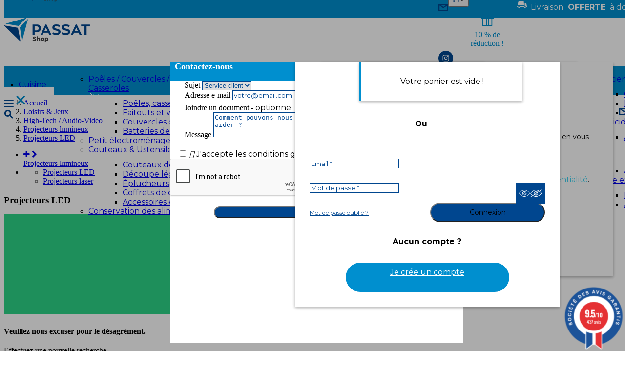

--- FILE ---
content_type: text/html; charset=utf-8
request_url: https://www.passat-shop.fr/76-projecteurs-led
body_size: 28702
content:
<!doctype html>
<html lang="fr">

	<head>
		
			

	<meta charset="utf-8">


	<meta http-equiv="x-ua-compatible" content="ie=edge">



	<title>Projecteurs LED</title>
<script data-keepinline="true">
    var ajaxGetProductUrl = '//www.passat-shop.fr/module/cdc_googletagmanager/async';
    var ajaxShippingEvent = 1;
    var ajaxPaymentEvent = 1;

/* datalayer */
dataLayer = window.dataLayer || [];
    let cdcDatalayer = {"pageCategory":"category","event":null,"ecommerce":{"currency":"EUR"}};
    dataLayer.push(cdcDatalayer);

/* call to GTM Tag */
(function(w,d,s,l,i){w[l]=w[l]||[];w[l].push({'gtm.start':
new Date().getTime(),event:'gtm.js'});var f=d.getElementsByTagName(s)[0],
j=d.createElement(s),dl=l!='dataLayer'?'&l='+l:'';j.async=true;j.src=
'https://www.googletagmanager.com/gtm.js?id='+i+dl;f.parentNode.insertBefore(j,f);
})(window,document,'script','dataLayer','GTM-M64Z8ZG');

/* async call to avoid cache system for dynamic data */
dataLayer.push({
  'event': 'datalayer_ready'
});
</script>
	<meta name="description" content="">
	<meta name="keywords" content="">
				<link rel="canonical" href="https://www.passat-shop.fr/76-projecteurs-led">
	


	<meta name="viewport" content="width=device-width, initial-scale=1">



	<link rel="icon" type="image/vnd.microsoft.icon" href="https://www.passat-shop.fr/img/favicon.ico?1562834854">
	<link rel="shortcut icon" type="image/x-icon" href="https://www.passat-shop.fr/img/favicon.ico?1562834854">
	<link href="https://maxcdn.bootstrapcdn.com/font-awesome/4.7.0/css/font-awesome.min.css" rel="stylesheet" integrity="sha384-wvfXpqpZZVQGK6TAh5PVlGOfQNHSoD2xbE+QkPxCAFlNEevoEH3Sl0sibVcOQVnN" crossorigin="anonymous">



	  <link rel="stylesheet" href="https://cdn.jsdelivr.net/jquery.slick/1.6.0/slick.css" type="text/css" media="all">
  <link rel="stylesheet" href="https://www.passat-shop.fr/themes/lifestyle/assets/cache/theme-9a8055762.css" type="text/css" media="all">




	


	<script type="text/javascript">
					var ASPath = "\/modules\/pm_advancedsearch4\/";
					var ASSearchUrl = "https:\/\/www.passat-shop.fr\/module\/pm_advancedsearch4\/advancedsearch4";
					var as4_orderBySalesAsc = "Meilleures ventes en dernier";
					var as4_orderBySalesDesc = "Meilleures ventes en premier";
					var autocompleteCountries = ["fr"];
					var prestashop = {"cart":{"products":[],"totals":{"total":{"type":"total","label":"Total","amount":0,"value":"0,00\u00a0\u20ac"},"total_including_tax":{"type":"total","label":"Total TTC","amount":0,"value":"0,00\u00a0\u20ac"},"total_excluding_tax":{"type":"total","label":"Total HT :","amount":0,"value":"0,00\u00a0\u20ac"}},"subtotals":{"products":{"type":"products","label":"Sous-total","amount":0,"value":"0,00\u00a0\u20ac"},"discounts":null,"shipping":{"type":"shipping","label":"Livraison","amount":0,"value":""},"tax":{"type":"tax","label":"Taxes incluses","amount":0,"value":"0,00\u00a0\u20ac"}},"products_count":0,"summary_string":"0 articles","vouchers":{"allowed":1,"added":[]},"discounts":[],"minimalPurchase":0,"minimalPurchaseRequired":""},"currency":{"id":1,"name":"Euro","iso_code":"EUR","iso_code_num":"978","sign":"\u20ac"},"customer":{"lastname":null,"firstname":null,"email":null,"birthday":null,"newsletter":null,"newsletter_date_add":null,"optin":null,"website":null,"company":null,"siret":null,"ape":null,"is_logged":false,"gender":{"type":null,"name":null},"addresses":[]},"language":{"name":"Fran\u00e7ais (French)","iso_code":"fr","locale":"fr-FR","language_code":"fr","active":"1","is_rtl":"0","date_format_lite":"d\/m\/Y","date_format_full":"d\/m\/Y H:i:s","id":1},"page":{"title":"","canonical":"https:\/\/www.passat-shop.fr\/76-projecteurs-led","meta":{"title":"Projecteurs LED","description":"","keywords":"","robots":"index"},"page_name":"category","body_classes":{"lang-fr":true,"lang-rtl":false,"country-FR":true,"currency-EUR":true,"layout-left-column":true,"page-category":true,"tax-display-enabled":true,"category-id-76":true,"category-Projecteurs LED":true,"category-id-parent-74":true,"category-depth-level-5":true},"admin_notifications":[]},"shop":{"name":"Passat-Shop.fr","logo":"https:\/\/www.passat-shop.fr\/img\/taspasmieuxfr-logo-1562830228.jpg","stores_icon":"https:\/\/www.passat-shop.fr\/img\/logo_stores.png","favicon":"https:\/\/www.passat-shop.fr\/img\/favicon.ico"},"urls":{"base_url":"https:\/\/www.passat-shop.fr\/","current_url":"https:\/\/www.passat-shop.fr\/76-projecteurs-led","shop_domain_url":"https:\/\/www.passat-shop.fr","img_ps_url":"https:\/\/www.passat-shop.fr\/img\/","img_cat_url":"https:\/\/www.passat-shop.fr\/img\/c\/","img_lang_url":"https:\/\/www.passat-shop.fr\/img\/l\/","img_prod_url":"https:\/\/www.passat-shop.fr\/img\/p\/","img_manu_url":"https:\/\/www.passat-shop.fr\/img\/m\/","img_sup_url":"https:\/\/www.passat-shop.fr\/img\/su\/","img_ship_url":"https:\/\/www.passat-shop.fr\/img\/s\/","img_store_url":"https:\/\/www.passat-shop.fr\/img\/st\/","img_col_url":"https:\/\/www.passat-shop.fr\/img\/co\/","img_url":"https:\/\/www.passat-shop.fr\/themes\/lifestyle\/assets\/img\/","css_url":"https:\/\/www.passat-shop.fr\/themes\/lifestyle\/assets\/css\/","js_url":"https:\/\/www.passat-shop.fr\/themes\/lifestyle\/assets\/js\/","pic_url":"https:\/\/www.passat-shop.fr\/upload\/","pages":{"address":"https:\/\/www.passat-shop.fr\/adresse","addresses":"https:\/\/www.passat-shop.fr\/adresses","authentication":"https:\/\/www.passat-shop.fr\/connexion","cart":"https:\/\/www.passat-shop.fr\/panier","category":"https:\/\/www.passat-shop.fr\/index.php?controller=category","cms":"https:\/\/www.passat-shop.fr\/index.php?controller=cms","contact":"https:\/\/www.passat-shop.fr\/nous-contacter","discount":"https:\/\/www.passat-shop.fr\/reduction","guest_tracking":"https:\/\/www.passat-shop.fr\/suivi-commande-invite","history":"https:\/\/www.passat-shop.fr\/historique-commandes","identity":"https:\/\/www.passat-shop.fr\/identite","index":"https:\/\/www.passat-shop.fr\/","my_account":"https:\/\/www.passat-shop.fr\/mon-compte","order_confirmation":"https:\/\/www.passat-shop.fr\/confirmation-commande","order_detail":"https:\/\/www.passat-shop.fr\/index.php?controller=order-detail","order_follow":"https:\/\/www.passat-shop.fr\/suivi-commande","order":"https:\/\/www.passat-shop.fr\/commande","order_return":"https:\/\/www.passat-shop.fr\/index.php?controller=order-return","order_slip":"https:\/\/www.passat-shop.fr\/avoirs","pagenotfound":"https:\/\/www.passat-shop.fr\/page-introuvable","password":"https:\/\/www.passat-shop.fr\/recuperation-mot-de-passe","pdf_invoice":"https:\/\/www.passat-shop.fr\/index.php?controller=pdf-invoice","pdf_order_return":"https:\/\/www.passat-shop.fr\/index.php?controller=pdf-order-return","pdf_order_slip":"https:\/\/www.passat-shop.fr\/index.php?controller=pdf-order-slip","prices_drop":"https:\/\/www.passat-shop.fr\/promotions","product":"https:\/\/www.passat-shop.fr\/index.php?controller=product","search":"https:\/\/www.passat-shop.fr\/recherche","sitemap":"https:\/\/www.passat-shop.fr\/plan-site","stores":"https:\/\/www.passat-shop.fr\/index.php?controller=stores","supplier":"https:\/\/www.passat-shop.fr\/fournisseur","register":"https:\/\/www.passat-shop.fr\/connexion?create_account=1","order_login":"https:\/\/www.passat-shop.fr\/commande?login=1"},"alternative_langs":[],"theme_assets":"\/themes\/lifestyle\/assets\/","actions":{"logout":"https:\/\/www.passat-shop.fr\/?mylogout="},"no_picture_image":{"bySize":{"small_default":{"url":"https:\/\/www.passat-shop.fr\/img\/p\/fr-default-small_default.jpg","width":98,"height":98},"cart_default":{"url":"https:\/\/www.passat-shop.fr\/img\/p\/fr-default-cart_default.jpg","width":125,"height":125},"home_default":{"url":"https:\/\/www.passat-shop.fr\/img\/p\/fr-default-home_default.jpg","width":300,"height":300},"medium_default":{"url":"https:\/\/www.passat-shop.fr\/img\/p\/fr-default-medium_default.jpg","width":452,"height":452},"large_default":{"url":"https:\/\/www.passat-shop.fr\/img\/p\/fr-default-large_default.jpg","width":800,"height":800},"large_marketplace":{"url":"https:\/\/www.passat-shop.fr\/img\/p\/fr-default-large_marketplace.jpg","width":1000,"height":1000}},"small":{"url":"https:\/\/www.passat-shop.fr\/img\/p\/fr-default-small_default.jpg","width":98,"height":98},"medium":{"url":"https:\/\/www.passat-shop.fr\/img\/p\/fr-default-medium_default.jpg","width":452,"height":452},"large":{"url":"https:\/\/www.passat-shop.fr\/img\/p\/fr-default-large_marketplace.jpg","width":1000,"height":1000},"legend":""}},"configuration":{"display_taxes_label":true,"display_prices_tax_incl":true,"is_catalog":false,"show_prices":true,"opt_in":{"partner":true},"quantity_discount":{"type":"discount","label":"Remise sur prix unitaire"},"voucher_enabled":1,"return_enabled":0},"field_required":[],"breadcrumb":{"links":[{"title":"Accueil","url":"https:\/\/www.passat-shop.fr\/"},{"title":"Loisirs & Jeux","url":"https:\/\/www.passat-shop.fr\/14-loisirs-jeux"},{"title":"High-Tech \/ Audio-Video","url":"https:\/\/www.passat-shop.fr\/33-high-tech-audio-video"},{"title":"Projecteurs lumineux","url":"https:\/\/www.passat-shop.fr\/74-projecteurs-lumineux"},{"title":"Projecteurs LED","url":"https:\/\/www.passat-shop.fr\/76-projecteurs-led"}],"count":5},"link":{"protocol_link":"https:\/\/","protocol_content":"https:\/\/"},"time":1769591262,"static_token":"3be98864fefe636335e8be21aee04f86","token":"bee519298224faa4706a5369a34f3a97","debug":false};
					var psemailsubscription_subscription = "https:\/\/www.passat-shop.fr\/module\/ps_emailsubscription\/subscription";
					var psr_icon_color = "#F19D76";
			</script>



	
<link href="//fonts.googleapis.com/css?family=Open+Sans:600,400,400i|Oswald:700" rel="stylesheet" type="text/css" media="all">

<style>
        @media (max-width: 767px) {
    body#index .part-avis {
        text-align: center;
        margin-top: 20px;
    }
}

@media (min-width: 767px) {
    body#index .part-avis {
        display: none !important;
    }
}

@media (max-width: 767px) {
    body#index .part-avis h2 {
        margin: 0 5%;
    }
}
    </style><link href="https://fonts.googleapis.com/css?family=Montserrat:400,500,700&display=swap" rel="stylesheet" type="text/css" media="all">

<style>

    /*** MAIN TEXT **/
    /*.custom-main-text-color,*/
    .promo-name span,
    .pps_data,
    .pps_cat_title {
        color: #008fcf !important;
    }

    /*.highlighted-informations a,
    .highlighted-informations a:hover,*/
    .input-group-btn .btn.btn-default span,
    .custom-checkbox input[type="checkbox"]:checked + span.custom-checkbox-checked i,
    .blockcart .custom-link-color span,
    .blockcart .custom-link-color:hover span,
    .blockcart .custom-link-color:focus span, 
    #gsr .last-reviews-top .btn span, 
    #gsr .last-reviews-home .btn span, 
    #gsr .last-reviews-bottom .btn span {
        color: #FFFFFF !important;
    }

    /** LINK COLOR **/
    /*.custom-link-color:hover, .custom-link-color:focus {
        color: #008fcf !important;
    }*/
    .custom-link-color:hover span,
    .custom-link-color:hover i,
    .custom-link-color:focus span,
    .custom-link-color:focus i,
    /*.custom-link-color:hover:after,*/
    /*.current .custom-link-color,*/
    .current .custom-link-color[data-depth="0"] span,
    /*.breadcrumb li:last-child .custom-link-color span,*/
    .page-cms a:hover,
    .page-cms a:focus,
    .page-my-account a:hover,
    .page-my-account a:hover span,
    .page-my-account a:hover span i,
    .collapse-icons i:hover,
    .active_filters .filter-block .js-search-link:hover .close,
    .block-social a:hover,
    .checkout-step .step-edit:hover,
    #content-hook_payment_return .question-ok a:hover,
    .name-category a:hover,
    .arch-category:hover,
    .arch-subitem:hover,
    .item-article:hover,
    .comment a:hover,
    .comment a:hover span,
    .blockblog-block .item-article:hover,
    #module-blockblog-blog .page-content a:hover,
    #module-blockblog-categories .page-content a:hover,
    #module-blockblog-blog .page-content a:hover i,
    #module-blockblog-categories .page-content a:hover i,
    #module-blockblog-blog .page-content a:hover span,
    #module-blockblog-categories .page-content a:hover span,
    #module-blockblog-blog .page-content .post-comments-items .pages span.nums a:hover,
    #module-blockblog-categories .page-content .blog-block-comments .nums b,
    #module-blockblog-blog .page-content.post-comments-items .pages span.nums a:hover,
    #module-blockblog-categories .page-content .blog-block-comments .nums b,
    #gsr a:hover,
    .top-blog a:hover {
        color: #008fcf !important;
    }

    #_desktop_top_menu .dropdown-submenu.custom-link-color:hover span, #_desktop_top_menu .dropdown-submenu.custom-link-color:hover {
        color: #00468f !important;
        font-weight: bold;
    }

    /*** BACKGROUND COLOR ***/
    /*.custom-main-bg-color,*/
    .custom-link-bg-color:hover,
    .custom-link-bg-color:focus,
    /*.highlighted-informations,*/
    .custom-radio input[type="radio"]:checked + span,
    .input-group-btn .btn.btn-default {
        background: #008fcf !important;
    }

    /*.product-flags .new,*/ .product-flags .on-sale,
    li.product-flag.on-sale {
        background: #008fcf !important;
        color: #FFFFFF !important;
    }


    /*** SLIDER ***/
    .custom-slider-bg-color {
        background: #f5f5f5;
    }
    .custom-slider-title-color {
        color: #ffffff !important;
    }
    .custom-slider-text-color, .custom-slider-text-color h2, .custom-slider-text-color p, .custom-slider-text-color span {
        color: #ffffff !important;
    }

    .carousel-indicators .custom-slider-text-color{
        border: 1px solid #ffffff !important;
    }
    .carousel-indicators .custom-slider-text-color:hover,
    .carousel-indicators .custom-slider-text-color:focus {
        background: #008fcf !important;
        border: 1px solid #008fcf !important;
    }
    .carousel-indicators .custom-slider-text-color.active {
        background: #ffffff !important;
    }
    .carousel-indicators .custom-slider-text-color.active:hover,
    .carousel-indicators .custom-slider-text-color.active:focus  {
        border: none !important;
    }
    .carousel-control .custom-slider-text-color {
        color: #ffffff !important;
    }
    .carousel-control .custom-slider-text-color:hover,
    .carousel-control .custom-slider-text-color:focus {
        color: #008fcf !important;
    }

    /*** BORDERS ***/

    .product-images>li.thumb-container>.thumb.selected,
    .product-images>li.thumb-container>.thumb:hover {
        border: 2px solid #535252 !important;
    }

    @media screen and (max-width: 768px) {
        .product-images>li.thumb-container>.thumb.selected, .product-images>li.thumb-container>.thumb:hover {
            border: none !important;
        }
    }

    .form-control:focus {
        outline: 2px solid #008fcf;
    }

    .input-radio:checked + span, .input-radio:hover + span {
        border: 2px solid #008fcf !important;
    }

    .page-my-account a:hover,
    .media-list .media-left a:hover img,
    .facet-label.active .custom-radio,
    .custom-radio:hover,
    .custom-radio.checked {
        border: 1px solid #008fcf !important;
    }

    .address-item.selected {
        border: 3px solid #008fcf !important;
    }

    /*** BUTTONS ***/
    /*.custom-button,*/
    .button-small-blockblog,
    .button-mini-blockblog,
    #gsr .btn {
                            background: #008fcf !important;
            color: #FFFFFF !important;
            }

    /*.custom-button:hover,*/
    .button-small-blockblog:hover,
    .button-mini-blockblog:hover,
    #gsr .btn:hover {
                    opacity: 0.9;
            color: #FFFFFF !important;
            }
    .custom-button:disabled {
        background-color: #cdcdcd;
        color: #FFFFFF !important;
    }

    .input-group-btn > .btn:hover {
        opacity: 0.9;
    }

</style>





		
	</head>

	<body id="category" class="lang-fr country-fr currency-eur layout-left-column page-category tax-display-enabled category-id-76 category-projecteurs-led category-id-parent-74 category-depth-level-5">
		
			<!-- Google Tag Manager (noscript) -->
<noscript><iframe src="https://www.googletagmanager.com/ns.html?id=GTM-M64Z8ZG"
height="0" width="0" style="display:none;visibility:hidden"></iframe></noscript>
<!-- End Google Tag Manager (noscript) -->

		

		<main>
			
				 
			

			<header id="header">
				<div class="block-header">
					
						

	<div class="block-header-banner">
		<div class="header-banner">
			<div class="header-banner-text">
												<span class="flex-div">
					<svg class="icon-shipping" xmlns="http://www.w3.org/2000/svg" xmlns:xlink="http://www.w3.org/1999/xlink" width="14.722" height="10.303" viewBox="0 0 14.722 10.303">
  						<g class="icon-shipping" clip-path="url(#clip-path)">
							<path id="Tracé_1" data-name="Tracé 1" d="M12.42,5.24,12.1.386A.447.447,0,0,0,11.658,0H4.507a.447.447,0,0,0-.432.333L2.79,5.186a.447.447,0,0,0,.432.562h8.755a.447.447,0,0,0,.443-.508" transform="translate(-2.062)"/>
							<path id="Tracé_2" data-name="Tracé 2" d="M14.718,15.436l-.7-5.072a.467.467,0,0,0-.463-.4H11.3l.271,3.546a.553.553,0,0,1-.548.629H.345L.016,15.38a.467.467,0,0,0,.452.587h.725a1.879,1.879,0,0,1,3.626,0H9.942a1.879,1.879,0,0,1,3.626,0h.686a.468.468,0,0,0,.463-.531" transform="translate(0 -7.4)"/>
							<path id="Tracé_3" data-name="Tracé 3" d="M40.9,31.666a1.241,1.241,0,1,1,1.241,1.241A1.241,1.241,0,0,1,40.9,31.666" transform="translate(-30.388 -22.604)"/>
							<path id="Tracé_4" data-name="Tracé 4" d="M6.837,31.666a1.241,1.241,0,1,1,1.241,1.241,1.241,1.241,0,0,1-1.241-1.241" transform="translate(-5.079 -22.604)"/>
						</g>
					</svg>Livraison <strong>OFFERTE</strong> à domicile dès 30€ d’achat 
				</span>
				<span class="pop_up_newsletter flex-div">
					<svg class="icon-stars" xmlns="http://www.w3.org/2000/svg" width="15.65" height="15.403" viewBox="0 0 15.65 15.403">
						<path id="Tracé_354" data-name="Tracé 354" d="M10.639,0,5.5,15.4l5.135-3.851L15.423,15.4Z" transform="translate(-2.639 0)"/>
						<path id="Tracé_355" data-name="Tracé 355" d="M0,11.239l8.119,5.884,7.531-5.884Z" transform="translate(0 -5.267)"/>
					</svg>
					<svg class="icon-stars" xmlns="http://www.w3.org/2000/svg" width="15.65" height="15.403" viewBox="0 0 15.65 15.403">
						<path id="Tracé_354" data-name="Tracé 354" d="M10.639,0,5.5,15.4l5.135-3.851L15.423,15.4Z" transform="translate(-2.639 0)"/>
						<path id="Tracé_355" data-name="Tracé 355" d="M0,11.239l8.119,5.884,7.531-5.884Z" transform="translate(0 -5.267)"/>
					</svg>
					<svg class="icon-stars" xmlns="http://www.w3.org/2000/svg" width="15.65" height="15.403" viewBox="0 0 15.65 15.403">
						<path id="Tracé_354" data-name="Tracé 354" d="M10.639,0,5.5,15.4l5.135-3.851L15.423,15.4Z" transform="translate(-2.639 0)"/>
						<path id="Tracé_355" data-name="Tracé 355" d="M0,11.239l8.119,5.884,7.531-5.884Z" transform="translate(0 -5.267)"/>
					</svg>
					<svg class="icon-stars" xmlns="http://www.w3.org/2000/svg" width="15.65" height="15.403" viewBox="0 0 15.65 15.403">
						<path id="Tracé_354" data-name="Tracé 354" d="M10.639,0,5.5,15.4l5.135-3.851L15.423,15.4Z" transform="translate(-2.639 0)"/>
						<path id="Tracé_355" data-name="Tracé 355" d="M0,11.239l8.119,5.884,7.531-5.884Z" transform="translate(0 -5.267)"/>
					</svg>
					<svg class="icon-stars last" xmlns="http://www.w3.org/2000/svg" width="15.65" height="15.403" viewBox="0 0 15.65 15.403">
						<path id="Tracé_354" data-name="Tracé 354" d="M10.639,0,5.5,15.4l5.135-3.851L15.423,15.4Z" transform="translate(-2.639 0)"/>
						<path id="Tracé_355" data-name="Tracé 355" d="M0,11.239l8.119,5.884,7.531-5.884Z" transform="translate(0 -5.267)"/>
					</svg>
					Découvrez les <a href="https://www.societe-des-avis-garantis.fr/passat-shop/?swcfpc=1" target="_blank"><span class="open-sag" style="text-decoration: underline;">avis de nos clients</span></a>
				</span>
								</div>
			<div class="header-banner-text double">
							<span class="flex-div">
					<svg class="icon-shipping" xmlns="http://www.w3.org/2000/svg" xmlns:xlink="http://www.w3.org/1999/xlink" width="14.722" height="10.303" viewBox="0 0 14.722 10.303">
  						<g class="icon-shipping" clip-path="url(#clip-path)">
							<path id="Tracé_1" data-name="Tracé 1" d="M12.42,5.24,12.1.386A.447.447,0,0,0,11.658,0H4.507a.447.447,0,0,0-.432.333L2.79,5.186a.447.447,0,0,0,.432.562h8.755a.447.447,0,0,0,.443-.508" transform="translate(-2.062)"/>
							<path id="Tracé_2" data-name="Tracé 2" d="M14.718,15.436l-.7-5.072a.467.467,0,0,0-.463-.4H11.3l.271,3.546a.553.553,0,0,1-.548.629H.345L.016,15.38a.467.467,0,0,0,.452.587h.725a1.879,1.879,0,0,1,3.626,0H9.942a1.879,1.879,0,0,1,3.626,0h.686a.468.468,0,0,0,.463-.531" transform="translate(0 -7.4)"/>
							<path id="Tracé_3" data-name="Tracé 3" d="M40.9,31.666a1.241,1.241,0,1,1,1.241,1.241A1.241,1.241,0,0,1,40.9,31.666" transform="translate(-30.388 -22.604)"/>
							<path id="Tracé_4" data-name="Tracé 4" d="M6.837,31.666a1.241,1.241,0,1,1,1.241,1.241,1.241,1.241,0,0,1-1.241-1.241" transform="translate(-5.079 -22.604)"/>
						</g>
					</svg>Livraison <strong>OFFERTE</strong> à domicile dès 30€ d’achat 
				</span>
				<span class="pop_up_newsletter flex-div">
					<svg class="icon-stars" xmlns="http://www.w3.org/2000/svg" width="15.65" height="15.403" viewBox="0 0 15.65 15.403">
						<path id="Tracé_354" data-name="Tracé 354" d="M10.639,0,5.5,15.4l5.135-3.851L15.423,15.4Z" transform="translate(-2.639 0)"/>
						<path id="Tracé_355" data-name="Tracé 355" d="M0,11.239l8.119,5.884,7.531-5.884Z" transform="translate(0 -5.267)"/>
					</svg>
					<svg class="icon-stars" xmlns="http://www.w3.org/2000/svg" width="15.65" height="15.403" viewBox="0 0 15.65 15.403">
						<path id="Tracé_354" data-name="Tracé 354" d="M10.639,0,5.5,15.4l5.135-3.851L15.423,15.4Z" transform="translate(-2.639 0)"/>
						<path id="Tracé_355" data-name="Tracé 355" d="M0,11.239l8.119,5.884,7.531-5.884Z" transform="translate(0 -5.267)"/>
					</svg>
					<svg class="icon-stars" xmlns="http://www.w3.org/2000/svg" width="15.65" height="15.403" viewBox="0 0 15.65 15.403">
						<path id="Tracé_354" data-name="Tracé 354" d="M10.639,0,5.5,15.4l5.135-3.851L15.423,15.4Z" transform="translate(-2.639 0)"/>
						<path id="Tracé_355" data-name="Tracé 355" d="M0,11.239l8.119,5.884,7.531-5.884Z" transform="translate(0 -5.267)"/>
					</svg>
					<svg class="icon-stars" xmlns="http://www.w3.org/2000/svg" width="15.65" height="15.403" viewBox="0 0 15.65 15.403">
						<path id="Tracé_354" data-name="Tracé 354" d="M10.639,0,5.5,15.4l5.135-3.851L15.423,15.4Z" transform="translate(-2.639 0)"/>
						<path id="Tracé_355" data-name="Tracé 355" d="M0,11.239l8.119,5.884,7.531-5.884Z" transform="translate(0 -5.267)"/>
					</svg>
					<svg class="icon-stars last" xmlns="http://www.w3.org/2000/svg" width="15.65" height="15.403" viewBox="0 0 15.65 15.403">
						<path id="Tracé_354" data-name="Tracé 354" d="M10.639,0,5.5,15.4l5.135-3.851L15.423,15.4Z" transform="translate(-2.639 0)"/>
						<path id="Tracé_355" data-name="Tracé 355" d="M0,11.239l8.119,5.884,7.531-5.884Z" transform="translate(0 -5.267)"/>
					</svg>
					Découvrez les <a href="https://www.societe-des-avis-garantis.fr/passat-shop/?swcfpc=1" target="_blank"><span class="open-sag" style="text-decoration: underline;">avis de nos clients</span></a>
				</span>
						</div>
		</div>
	</div>



	<div class="block-header-nav">
		<nav class="block-header-nav-flex flex-div">
			<div class="block-container-nav">
				<div class="block-contact-form hidden">
					<div class="black-background"></div>
					<div class="hidden-sm-down shop-logo" id="_desktop_logo">
	<a href="https://www.passat-shop.fr/">
		<img class="logo img-responsive" src="https://www.passat-shop.fr/img/taspasmieuxfr-logo-1562830228.jpg" alt="Passat-Shop.fr">
	</a>
</div><section class="contact-form">
	<form action="https://www.passat-shop.fr/nous-contacter" method="post" enctype="multipart/form-data">

		
		<section class="form-fields">

			<div class="form-group row">
				<div class="col-md-9 col-md-offset-3">
					<h3 class="headings headings-medium text-uppercase">Contactez-nous</h3>
					<div class="block-close-contact-form">	
						<svg class="close-contact-form hidden" data-name="Composant 594" xmlns="http://www.w3.org/2000/svg" xmlns:xlink="http://www.w3.org/1999/xlink" width="30.521" height="30.521" viewBox="0 0 30.521 30.521">
							<g id="Groupe_150" data-name="Groupe 150" clip-path="url(#clip-path)">
								<path id="Tracé_103" data-name="Tracé 103" d="M28.234,6.733,17.483,18,6.732,6.733" transform="translate(-1.744 -2.743)" stroke-linecap="round" stroke-linejoin="round" stroke-width="3"/>
								<path id="Tracé_104" data-name="Tracé 104" d="M6.733,80.14,17.483,68.615,28.234,80.14" transform="translate(-1.745 -53.355)" stroke-linecap="round" stroke-linejoin="round" stroke-width="3"/>
							</g>
						</svg>
					</div>
				</div>
			</div>

			<div class="form-group row">
				<div class="col-md-9">
					<label class="form-control-label">Sujet</label>
					<select name="id_contact" class="form-control form-control-select">
													<option value="2">Service client</option>
													<option value="1">Webmaster</option>
											</select>
				</div>
			</div>

			<div class="form-group row">
				<div class="col-md-9">
					<label class="form-control-label">Adresse e-mail</label>
					<input
					class="form-control"
					name="from"
					type="email"
					value=""
					placeholder="votre@email.com"
					>
				</div>
			</div>

			
							<div class="form-group row">
					<div class="col-md-9">
						<label class="form-control-label">Joindre un document - </label>
						<span class="form-control-comment">optionnel</span>
						<input type="file" name="fileUpload" class="filestyle" data-buttonText="">
					</div>
				</div>
			
			<div class="form-group row">
				<div class="col-md-9">
					<label class="form-control-label">Message</label>
					<textarea
					class="form-control"
					name="message"
					placeholder="Comment pouvons-nous aider ?"
					rows="3"
					></textarea>
				</div>
			</div>
							
    <div class="gdpr_consent gdpr_module_1">
        <span class="custom-checkbox">
            <label class="psgdpr_consent_message">
                <input id="psgdpr_consent_checkbox_1" name="psgdpr_consent_checkbox" type="checkbox" value="1" class="psgdpr_consent_checkboxes_1">
                <span><i class="material-icons rtl-no-flip checkbox-checked psgdpr_consent_icon"></i></span>
                <span><span class="custom-checkbox"><span>J'accepte les conditions générales et la politique de confidentialité</span></span></span>            </label>
        </span>
    </div>


<script type="text/javascript">
    var psgdpr_front_controller = "https://www.passat-shop.fr/module/psgdpr/FrontAjaxGdpr";
    psgdpr_front_controller = psgdpr_front_controller.replace(/\amp;/g,'');
    var psgdpr_id_customer = "0";
    var psgdpr_customer_token = "da39a3ee5e6b4b0d3255bfef95601890afd80709";
    var psgdpr_id_guest = "0";
    var psgdpr_guest_token = "8be1a162aba751fdd825d47c456771383246bef4";

    document.addEventListener('DOMContentLoaded', function() {
        let psgdpr_id_module = "1";
        let parentForm = $('.gdpr_module_' + psgdpr_id_module).closest('form');

        let toggleFormActive = function() {
            let parentForm = $('.gdpr_module_' + psgdpr_id_module).closest('form');
            let checkbox = $('#psgdpr_consent_checkbox_' + psgdpr_id_module);
            let element = $('.gdpr_module_' + psgdpr_id_module);
            let iLoopLimit = 0;

            // by default forms submit will be disabled, only will enable if agreement checkbox is checked
            if (element.prop('checked') != true) {
                element.closest('form').find('[type="submit"]').attr('disabled', 'disabled');
            }
            $(document).on("change" ,'.psgdpr_consent_checkboxes_' + psgdpr_id_module, function() {
                if ($(this).prop('checked') == true) {
                    $(this).closest('form').find('[type="submit"]').removeAttr('disabled');
                } else {
                    $(this).closest('form').find('[type="submit"]').attr('disabled', 'disabled');
                }

            });
        }

        // Triggered on page loading
        toggleFormActive();

        $(document).on('submit', parentForm, function(event) {
            $.ajax({
                type: 'POST',
                url: psgdpr_front_controller,
                data: {
                    ajax: true,
                    action: 'AddLog',
                    id_customer: psgdpr_id_customer,
                    customer_token: psgdpr_customer_token,
                    id_guest: psgdpr_id_guest,
                    guest_token: psgdpr_guest_token,
                    id_module: psgdpr_id_module,
                },
                error: function (err) {
                    console.log(err);
                }
            });
        });
    });
</script>


					</section>

		<footer class="form-footer text-xs-right">
		<div class="recaptchacsscontainer">
		<div class="recaptchacss">
		<div class="g-recaptcha" data-sitekey="6Lfo98spAAAAAGmpIhvefkR7YZisSROLpTBSM4jf"></div>
		</div>
		</div>
			<style>
			input[name=url] {
				display: none !important;
			}
			</style>
			<input type="text" name="url" value=""/>
			<input type="hidden" name="token" value="833505feb42e5013c985c93f93e1fad7" />
			<input class="btn btn-small custom-button" type="submit" name="submitMessage" value="Envoyer">
		</footer>

	</form>
</section>

				</div>
				<div class="hidden-sm-down block-content-header">
					<div id="_desktop_logo_identity" class="hidden-sm-down flex-div">
						<a href="https://www.passat-shop.fr/">
							<svg id="logo" xmlns="http://www.w3.org/2000/svg" width="404.35" height="115.22" viewBox="0 0 404.35 115.22">
								<g id="Groupe_3" data-name="Groupe 3">
									<g id="Groupe_1" data-name="Groupe 1">
									<path id="Tracé_1" data-name="Tracé 1" d="M0,36.54,65.87,48l12.52,65.68Z" fill="#09478d"/>
									<path id="Tracé_2" data-name="Tracé 2" d="M106.5,0,7.71,28.7,67.94,39.18Z" fill="#088ece"/>
									<path id="Tracé_3" data-name="Tracé 3" d="M113.21,6.61l-27.1,99.23L74.66,45.79Z" fill="#088ece"/>
									</g>
									<g id="Groupe_2" data-name="Groupe 2">
									<path id="Tracé_4" data-name="Tracé 4" d="M154.65,32.55c14.25,0,19.09,8.38,19.09,17.45,0,13.26-8.64,18.55-21.02,18.55h-8.23V80.99H134.6V32.55h20.06Zm-2.9,27.83c7.88,0,11.62-3.92,11.62-9.62,0-5.02-2.63-9.69-10.3-9.69h-8.58V60.38h7.26Z" fill="#09478d"/>
									<path id="Tracé_5" data-name="Tracé 5" d="M208.52,71.17H186.73l-4.36,9.82H171.93l23.24-48.44h4.91l23.31,48.44H212.95l-4.43-9.82Zm-18.26-8.18h14.73l-7.4-16.01Z" fill="#09478d"/>
									<path id="Tracé_6" data-name="Tracé 6" d="M266.3,66.77c0,9.34-7.54,14.84-18.88,14.84-8.3,0-12.52-.76-20.26-4.6l3.6-7.63a34.8,34.8,0,0,0,17.01,3.71c5.33,0,8.51-1.92,8.51-5.5,0-3.3-3.25-4.74-10.37-6.39-10.03-2.27-18.12-5.08-18.12-14.63,0-8.52,6.85-14.57,17.98-14.57a47.423,47.423,0,0,1,18.67,3.92l-4.01,7.83a43.013,43.013,0,0,0-14.87-3.23c-4.98,0-7.75,2.2-7.75,5.22,0,3.44,3.46,4.88,10.79,6.53,10.51,2.34,17.7,5.63,17.7,14.5Z" fill="#09478d"/>
									<path id="Tracé_7" data-name="Tracé 7" d="M311.16,66.77c0,9.34-7.54,14.84-18.88,14.84-8.3,0-12.52-.76-20.26-4.6l3.6-7.63a34.8,34.8,0,0,0,17.01,3.71c5.33,0,8.51-1.92,8.51-5.5,0-3.3-3.25-4.74-10.37-6.39-10.03-2.27-18.12-5.08-18.12-14.63,0-8.52,6.85-14.57,17.98-14.57a47.423,47.423,0,0,1,18.67,3.92l-4.01,7.83a43.013,43.013,0,0,0-14.87-3.23c-4.98,0-7.75,2.2-7.75,5.22,0,3.44,3.46,4.88,10.79,6.53,10.51,2.34,17.7,5.63,17.7,14.5Z" fill="#09478d"/>
									<path id="Tracé_8" data-name="Tracé 8" d="M351.17,71.17H329.38l-4.36,9.82H314.58l23.24-48.44h4.91l23.31,48.44H355.6Zm-18.26-8.18h14.73l-7.4-16.01-7.33,16.01Z" fill="#09478d"/>
									<path id="Tracé_9" data-name="Tracé 9" d="M404.35,41.07H388.79V80.99h-9.96V41.07H363.34V32.55h41.01v8.52Z" fill="#09478d"/>
									</g>
								</g>
								<g id="Groupe_4" data-name="Groupe 4">
									<path id="Tracé_10" data-name="Tracé 10" d="M134.74,107.76l1.56-3.46a11.667,11.667,0,0,0,6.55,2.07c2.72,0,3.83-.91,3.83-2.13,0-3.71-11.54-1.16-11.54-8.53,0-3.37,2.72-6.18,8.36-6.18a13.344,13.344,0,0,1,6.89,1.76l-1.42,3.49a11.184,11.184,0,0,0-5.5-1.56c-2.72,0-3.77,1.02-3.77,2.27,0,3.66,11.54,1.13,11.54,8.42,0,3.32-2.75,6.15-8.42,6.15A14.15,14.15,0,0,1,134.74,107.76Z" fill="#3e3d3f"/>
									<path id="Tracé_11" data-name="Tracé 11" d="M169.67,100.99v8.73h-4.42v-8.05c0-2.47-1.13-3.6-3.09-3.6-2.13,0-3.66,1.3-3.66,4.11v7.54h-4.42V88.68h4.42v7.37a6.7,6.7,0,0,1,4.85-1.81c3.6,0,6.32,2.1,6.32,6.75Z" fill="#3e3d3f"/>
									<path id="Tracé_12" data-name="Tracé 12" d="M172.7,102.09c0-4.59,3.54-7.85,8.39-7.85s8.36,3.26,8.36,7.85-3.51,7.85-8.36,7.85S172.7,106.68,172.7,102.09Zm12.28,0c0-2.64-1.67-4.22-3.88-4.22a4.232,4.232,0,0,0,0,8.44C183.31,106.31,184.98,104.72,184.98,102.09Z" fill="#3e3d3f"/>
									<path id="Tracé_13" data-name="Tracé 13" d="M209.01,102.09c0,4.79-3.32,7.85-7.6,7.85a5.932,5.932,0,0,1-4.59-1.84v7.12H192.4V94.47h4.22v1.76a5.936,5.936,0,0,1,4.79-1.98c4.28,0,7.6,3.06,7.6,7.85Zm-4.48,0c0-2.64-1.67-4.22-3.88-4.22s-3.88,1.59-3.88,4.22,1.67,4.22,3.88,4.22S204.53,104.72,204.53,102.09Z" fill="#3e3d3f"/>
								</g>
							</svg>
						</a>
					</div>
					<div class="hooksHeader displayNav2 clearfix flex-div">
						<div class="right-nav">
							<!-- Block search module TOP -->
<div id="_desktop_search_widget" class="flex-div">
	<div id="search_widget" class="search-widget" data-search-controller-url="//www.passat-shop.fr/recherche">
		<form method="get" action="//www.passat-shop.fr/recherche">
			<input type="hidden" name="controller" value="search">
			<input id="input_search_bar" type="text" name="s" value="" placeholder="Rechercher">
			<button type="submit">
				<svg xmlns="http://www.w3.org/2000/svg" xmlns:xlink="http://www.w3.org/1999/xlink" width="18" height="18" viewBox="0 0 18 18">
					<g id="Groupe_451" data-name="Groupe 451" transform="translate(0 0)" clip-path="url(#clip-path)">
						<path id="Tracé_149" data-name="Tracé 149" d="M7.153,14.305a7.153,7.153,0,1,1,7.153-7.152,7.161,7.161,0,0,1-7.153,7.152m0-11.084a3.932,3.932,0,1,0,3.932,3.932A3.936,3.936,0,0,0,7.153,3.221" transform="translate(0 0)"/>
						<path id="Tracé_150" data-name="Tracé 150" d="M48.711,50.321a1.605,1.605,0,0,1-1.139-.472l-4.833-4.834a1.611,1.611,0,0,1,2.278-2.278l4.833,4.834a1.611,1.611,0,0,1-1.139,2.749" transform="translate(-32.322 -32.321)"/>
					</g>
				</svg>
			</button>
		</form>
	</div>
</div>
<!-- /Block search module TOP -->
<div id="_desktop_user_info" class="flex-div">
	<div class="user-info">
					<svg class="icon-connexion" xmlns="http://www.w3.org/2000/svg" xmlns:xlink="http://www.w3.org/1999/xlink" width="18.84" height="18" viewBox="0 0 18.84 18">
				<g id="Groupe_7" data-name="Groupe 7" clip-path="url(#clip-path)">
					<path id="Tracé_7" data-name="Tracé 7" d="M13.872,41.21a6.612,6.612,0,0,1-8.9,0A9.418,9.418,0,0,0,0,49.514H18.84a9.418,9.418,0,0,0-4.968-8.3" transform="translate(0 -31.513)"></path>
					<path id="Tracé_8" data-name="Tracé 8" d="M29.217,4.808A4.808,4.808,0,1,1,24.41,0a4.808,4.808,0,0,1,4.808,4.808" transform="translate(-14.99 0)"></path>
				</g>
			</svg>
			</div>
</div>
<div id="_desktop_cart" class="flex-div">
	<div class="blockcart cart-preview inactive" data-refresh-url="//www.passat-shop.fr/module/ps_shoppingcart/ajax">
		<div class="header">
			<div class="dropdown-item flex-div">
									<svg class="icon-cart" xmlns="http://www.w3.org/2000/svg" xmlns:xlink="http://www.w3.org/1999/xlink" width="19.23" height="18" viewBox="0 0 19.23 18">
						<g id="Groupe_9" data-name="Groupe 9" clip-path="url(#clip-path)">
							<path id="Tracé_9" data-name="Tracé 9" d="M4.429,2H17.771c.13,0,.261,0,.391,0a1,1,0,0,1,1.052,1.234c-.3,2.132-.605,4.262-.909,6.394-.015.105-.028.211-.041.316A1.031,1.031,0,0,1,17.088,11Q11.744,11,6.4,11H5.934c.046.312.076.588.136.859.013.061.121.121.2.143a1.064,1.064,0,0,0,.282.007q4.74,0,9.48,0a1.121,1.121,0,0,1,1.03.433.985.985,0,0,1-.639,1.539A2.333,2.333,0,0,1,16.03,14q-5.255,0-10.51,0c-.855,0-1.167-.265-1.309-1.114Q3.326,7.6,2.451,2.317c-.043-.26-.135-.334-.383-.323-.366.017-.734.014-1.1,0A.968.968,0,0,1,0,1.015a.959.959,0,0,1,.945-1c.78-.027,1.562-.023,2.343,0a.935.935,0,0,1,.928.824c.077.369.137.743.213,1.163m8.824,3.986h3.559c.092-.659.18-1.3.273-1.964H13.253ZM5.084,5.985H8.218V4.037H4.758c.113.674.219,1.311.326,1.948m11.3,3.009c.093-.672.181-1.31.271-1.961H13.261V8.994Zm-7.124-3h2.962V4.025H9.26ZM12.227,7.03H9.265V8.982h2.963Zm-4,0H5.258c.1.622.2,1.216.309,1.806A.251.251,0,0,0,5.744,9C6.567,9.007,7.39,9,8.231,9Z" transform="translate(0 0)"></path>
							<path id="Tracé_10" data-name="Tracé 10" d="M23.815,63.852a1.477,1.477,0,0,1,1.492,1.477,1.493,1.493,0,1,1-2.985-.008,1.465,1.465,0,0,1,1.493-1.469" transform="translate(-17.07 -48.828)"></path>
							<path id="Tracé_11" data-name="Tracé 11" d="M62.037,63.847a1.471,1.471,0,0,1,1.5,1.469,1.5,1.5,0,1,1-1.5-1.469" transform="translate(-46.298 -48.824)"></path>
						</g>
					</svg>
				
											</div>
		</div>
		<div class="block-pop-up-cart hidden">
			<div class="header-pop-up-cart">
				<p>Mon panier, 0 article</p>
				<div class="close-pop-up-cart">
					<svg class="icon-close-pop-up-cart" xmlns="http://www.w3.org/2000/svg" xmlns:xlink="http://www.w3.org/1999/xlink" width="30.521" height="30.521" viewBox="0 0 30.521 30.521">
						<g id="Groupe_150" data-name="Groupe 150" clip-path="url(#clip-path)">
							<path id="Tracé_103" data-name="Tracé 103" d="M22.918,6.733l-8.093,8.093L6.732,6.733" transform="translate(0.436 0.435)" fill="none" stroke="#fff" stroke-linecap="round" stroke-linejoin="round" stroke-width="1.5"/>
							<path id="Tracé_104" data-name="Tracé 104" d="M6.733,76.708l8.093-8.093,8.093,8.093" transform="translate(0.435 -53.355)" fill="none" stroke="#fff" stroke-linecap="round" stroke-linejoin="round" stroke-width="1.5"/>
						</g>
					</svg>
				</div>
			</div>
			<div class="block-product-scroll">
							</div>
			<div class="other-infos-cart">
				<div class="btn-panier">
					<a href="//www.passat-shop.fr/panier?action=show">Voir mon panier</a>
				</div>
				<div class="sub-total">
				<p>Sous-total : <span>0,00 €</span></p>
				</div>
			</div>
			<div class="command-products-cart">
				<p class="btn-command"><a href="https://www.passat-shop.fr/commande">Commander</a></p>
				<p class="delivery">Livraison offerte dès <br/><span>30 € d'achats</span></p>
			</div>
		</div>
	</div>
</div>

															<div class="block-contact flex-div">
									<svg class="icon-contact" xmlns="http://www.w3.org/2000/svg" width="119.3" height="89.38" viewBox="0 0 119.3 89.38">
										<path id="Enveloppe_Plan_de_travail_1" data-name="Enveloppe_Plan de travail 1" d="M119.3,6.65c0-.14-.01-.28-.02-.42-.01-.08-.01-.17-.02-.25-.01-.13-.04-.27-.06-.4a2.381,2.381,0,0,0-.05-.26l-.09-.36c-.03-.09-.05-.19-.08-.28-.03-.11-.08-.21-.12-.32s-.08-.21-.12-.31-.09-.18-.13-.27c-.05-.11-.11-.22-.17-.33l-.15-.24-.21-.33a.559.559,0,0,1-.05-.08c-.04-.06-.09-.11-.13-.16-.07-.1-.15-.19-.22-.28a2.725,2.725,0,0,0-.23-.25c-.07-.07-.14-.15-.21-.22a3.329,3.329,0,0,0-.28-.25l-.21-.18c-.1-.08-.2-.15-.3-.23-.08-.05-.15-.11-.23-.16-.1-.06-.2-.13-.31-.19l-.27-.15c-.1-.05-.19-.1-.29-.14s-.21-.09-.32-.14a2.307,2.307,0,0,0-.28-.1,3.581,3.581,0,0,0-.35-.11,2.864,2.864,0,0,0-.28-.07c-.12-.03-.23-.05-.35-.07s-.21-.03-.32-.05-.21-.03-.32-.04c-.13-.01-.26-.02-.38-.02-.06,0-.13-.01-.19-.01H6.73a.645.645,0,0,1-.2.03c-.12,0-.25.01-.37.02s-.22.02-.33.04-.2.03-.31.04c-.12.03-.24.05-.35.08s-.19.05-.28.07c-.12.04-.24.07-.35.11-.09.03-.18.07-.27.1-.11.05-.22.09-.33.14-.09.04-.19.09-.28.14s-.19.1-.28.15l-.3.18c-.08.05-.16.11-.24.16-.1.07-.2.15-.3.22-.07.06-.14.12-.21.19l-.27.24c-.08.07-.15.15-.22.22-.07.09-.15.17-.22.25-.08.1-.16.19-.23.29-.04.05-.09.1-.13.16-.02.02-.03.05-.05.07L1,3.21c-.05.08-.1.16-.14.24-.06.11-.12.22-.17.33-.05.09-.09.18-.13.27s-.08.21-.12.31-.08.21-.12.32c-.03.09-.05.19-.08.28l-.09.36a2.336,2.336,0,0,0-.04.26c-.02.13-.05.27-.06.4a2.105,2.105,0,0,0-.02.25L0,6.65V82.63a6.726,6.726,0,0,0,6.73,6.73H112.57a6.726,6.726,0,0,0,6.73-6.73V6.65ZM91.63,13.46,59.65,36.4,27.67,13.46ZM13.46,75.9V19.85L55.72,50.16a6.728,6.728,0,0,0,7.84,0l42.26-30.31V75.9Z" transform="translate(0 0.02)"></path>
									</svg>
								</div>
														<figure class="block-reduction flex-div">
								<svg class="icon-gift" data-name="Groupe 716" xmlns="http://www.w3.org/2000/svg" xmlns:xlink="http://www.w3.org/1999/xlink" width="26.879" height="25.747" viewBox="0 0 26.879 25.747">
									<g id="Groupe_715" data-name="Groupe 715" clip-path="url(#clip-path)">
										<rect id="Rectangle_130" data-name="Rectangle 130" width="19.344" height="14.068" transform="translate(3.768 10.813)" stroke-linecap="round" stroke-linejoin="round" stroke-width="2"/>
										<rect id="Rectangle_131" data-name="Rectangle 131" width="25.147" height="4.133" transform="translate(0.866 6.681)" stroke-linecap="round" stroke-linejoin="round" stroke-width="2"/>
										<rect id="Rectangle_132" data-name="Rectangle 132" width="4.243" height="18.201" transform="translate(11.318 6.681)" stroke-linecap="round" stroke-linejoin="round" stroke-width="2"/>
										<path id="Tracé_265" data-name="Tracé 265" d="M103.706,12.548l3.516-4.271a2.907,2.907,0,1,1,2.606,4.271Z" transform="translate(-90.368 -5.867)" stroke-linecap="round" stroke-linejoin="round" stroke-width="2"/>
										<path id="Tracé_266" data-name="Tracé 266" d="M42.8,12.548,39.282,8.277a2.907,2.907,0,1,0-2.606,4.271Z" transform="translate(-29.458 -5.867)" stroke-linecap="round" stroke-linejoin="round" stroke-width="2"/>
									</g>
								</svg>
						  		<figcaption>10 % de réduction !</figcaption>
							</figure>
							<div class="block-socials flex-div">
								<a target="_blank" href="https://www.instagram.com/taspasmieux/">
									<svg class="icon-instagram" xmlns="http://www.w3.org/2000/svg" xmlns:xlink="http://www.w3.org/1999/xlink" width="42" height="42" viewBox="0 0 42 42">
										<g id="Groupe_16" data-name="Groupe 16" clip-path="url(#clip-path)">
    										<circle id="Ellipse_7" data-name="Ellipse 7" cx="21" cy="21" r="21"/>
    										<g class="icon-letter" data-name="Groupe 545" transform="translate(11.817 11.818)">
												<path id="Tracé_15" data-name="Tracé 15" d="M29.253,34.53H21.442a5.283,5.283,0,0,1-5.277-5.277V21.442a5.283,5.283,0,0,1,5.277-5.277h7.812a5.283,5.283,0,0,1,5.277,5.277v7.812a5.283,5.283,0,0,1-5.277,5.277m-7.812-16.81a3.725,3.725,0,0,0-3.721,3.721v7.812a3.725,3.725,0,0,0,3.721,3.721h7.812a3.725,3.725,0,0,0,3.721-3.721V21.442a3.725,3.725,0,0,0-3.721-3.721Z" transform="translate(-16.165 -16.165)" stroke-width="1"/>
												<path id="Tracé_16" data-name="Tracé 16" d="M42.836,47.318a4.482,4.482,0,1,1,4.482-4.482,4.487,4.487,0,0,1-4.482,4.482m0-7.408a2.926,2.926,0,1,0,2.926,2.926,2.929,2.929,0,0,0-2.926-2.926" transform="translate(-33.653 -33.654)" stroke-width="1"/>
												<path id="Tracé_17" data-name="Tracé 17" d="M78.667,34.047a.979.979,0,1,1-.979-.979.979.979,0,0,1,.979.979" transform="translate(-63.883 -29.487)" stroke-width="1"/>
											</g>
										</g>
									</svg>
								</a>
								<a target="_blank" href="https://www.facebook.com/taspasmieux/">
									<svg class="icon-facebook" xmlns="http://www.w3.org/2000/svg" xmlns:xlink="http://www.w3.org/1999/xlink" width="42" height="42" viewBox="0 0 42 42">
										<circle id="Ellipse_8" data-name="Ellipse 8" cx="21" cy="21" r="21"/>
										<g class="icon-letter" data-name="Groupe 12" clip-path="url(#clip-path)">
											<path id="Tracé_13" data-name="Tracé 13" d="M350.254,222.15l-.51,2.936H346.4v9h-3.86v-8.995h-1.858c0-.071-.008-.124-.008-.178,0-.86,0-1.719,0-2.579,0-.146.032-.2.189-.2.493.01.986,0,1.478,0h.2c0-.076,0-.134,0-.193,0-.7-.007-1.391.009-2.086a4.628,4.628,0,0,1,.441-1.954,3.027,3.027,0,0,1,1.979-1.6,6.262,6.262,0,0,1,1.769-.225H350.1c.037,0,.074,0,.125.009,0,.066.008.125.008.183,0,.936,0,1.873,0,2.809,0,.147-.036.2-.191.195-.849-.008-1.7,0-2.546,0a3.973,3.973,0,0,0-.426.024.651.651,0,0,0-.6.536,2.386,2.386,0,0,0-.06.471c-.009.558,0,1.117-.012,1.675,0,.14.054.16.173.16q1.725,0,3.449,0c.069,0,.139.006.229.011" transform="translate(-324.464 -204.084)"/>
											<path id="Tracé_254" data-name="Tracé 254" d="M21,0A21,21,0,1,1,0,21,21,21,0,0,1,21,0Z" transform="translate(-55)"/>
										</g>
									</svg>
								</a>
							</div>
						</div>
					</div>
				</div>
				<div class="hidden-md-up mobile">
					<div class="block flex-div">
						<div id="_mobile_menu" class="pull-xs-left flex-div">
							<svg class="open-menu" xmlns="http://www.w3.org/2000/svg" xmlns:xlink="http://www.w3.org/1999/xlink" width="24.705" height="20" viewBox="0 0 24.705 20">
								<g id="Groupe_14" data-name="Groupe 14" clip-path="url(#clip-path)">
									<line id="Ligne_1" data-name="Ligne 1" x1="21.411" transform="translate(1.647 1.761)" stroke-linecap="round" stroke-linejoin="round" stroke-width="3"/>
									<line id="Ligne_2" data-name="Ligne 2" x1="21.411" transform="translate(1.647 10)" stroke-linecap="round" stroke-linejoin="round" stroke-width="3"/>
									<line id="Ligne_3" data-name="Ligne 3" x1="21.411" transform="translate(1.647 18.239)" stroke-linecap="round" stroke-linejoin="round" stroke-width="3"/>
								</g>
							</svg>
							<svg class="close-menu hidden" data-name="Composant 594" xmlns="http://www.w3.org/2000/svg" xmlns:xlink="http://www.w3.org/1999/xlink" width="30.521" height="30.521" viewBox="0 0 30.521 30.521">
								<g id="Groupe_150" data-name="Groupe 150" clip-path="url(#clip-path)">
									<path id="Tracé_103" data-name="Tracé 103" d="M28.234,6.733,17.483,18,6.732,6.733" transform="translate(-1.744 -2.743)" stroke-linecap="round" stroke-linejoin="round" stroke-width="5"/>
									<path id="Tracé_104" data-name="Tracé 104" d="M6.733,80.14,17.483,68.615,28.234,80.14" transform="translate(-1.745 -53.355)" stroke-linecap="round" stroke-linejoin="round" stroke-width="5"/>
								</g>
							</svg>
						</div>
						<div id="_mobile_loupe" class="flex-div">
							<svg class="icon-search" xmlns="http://www.w3.org/2000/svg" xmlns:xlink="http://www.w3.org/1999/xlink" width="23" height="23" viewBox="0 0 23 23">
								<g id="Groupe_1639" data-name="Groupe 1639" transform="translate(1 1)" clip-path="url(#clip-path)">
									<path id="Tracé_553" data-name="Tracé 553" d="M8.107,16.213a8.106,8.106,0,1,1,8.107-8.106,8.116,8.116,0,0,1-8.107,8.106m0-12.562a4.456,4.456,0,1,0,4.456,4.456A4.461,4.461,0,0,0,8.107,3.651" transform="translate(0 0)" fill=""></path>
									<path id="Tracé_554" data-name="Tracé 554" d="M49.571,51.4a1.819,1.819,0,0,1-1.291-.535L42.8,45.382A1.825,1.825,0,0,1,45.383,42.8l5.478,5.478a1.825,1.825,0,0,1-1.29,3.116" transform="translate(-30.995 -30.995)" fill=""></path>
								</g>
							</svg>
						</div>
					</div>
					<div id="_mobile_logo" class="flex-div">
						<a href="https://www.passat-shop.fr/">
							<svg id="Logo_Mobile" xmlns="http://www.w3.org/2000/svg" width="404.35" height="115.22" viewBox="0 0 404.35 115.22">
								<g id="Groupe_3" data-name="Groupe 3">
									<g id="Groupe_1" data-name="Groupe 1">
									<path id="Tracé_1" data-name="Tracé 1" d="M0,36.54,65.87,48l12.52,65.68Z" fill="#09478d"/>
									<path id="Tracé_2" data-name="Tracé 2" d="M106.5,0,7.71,28.7,67.94,39.18Z" fill="#088ece"/>
									<path id="Tracé_3" data-name="Tracé 3" d="M113.21,6.61l-27.1,99.23L74.66,45.79Z" fill="#088ece"/>
									</g>
									<g id="Groupe_2" data-name="Groupe 2">
									<path id="Tracé_4" data-name="Tracé 4" d="M154.65,32.55c14.25,0,19.09,8.38,19.09,17.45,0,13.26-8.64,18.55-21.02,18.55h-8.23V80.99H134.6V32.55h20.06Zm-2.9,27.83c7.88,0,11.62-3.92,11.62-9.62,0-5.02-2.63-9.69-10.3-9.69h-8.58V60.38h7.26Z" fill="#09478d"/>
									<path id="Tracé_5" data-name="Tracé 5" d="M208.52,71.17H186.73l-4.36,9.82H171.93l23.24-48.44h4.91l23.31,48.44H212.95l-4.43-9.82Zm-18.26-8.18h14.73l-7.4-16.01Z" fill="#09478d"/>
									<path id="Tracé_6" data-name="Tracé 6" d="M266.3,66.77c0,9.34-7.54,14.84-18.88,14.84-8.3,0-12.52-.76-20.26-4.6l3.6-7.63a34.8,34.8,0,0,0,17.01,3.71c5.33,0,8.51-1.92,8.51-5.5,0-3.3-3.25-4.74-10.37-6.39-10.03-2.27-18.12-5.08-18.12-14.63,0-8.52,6.85-14.57,17.98-14.57a47.423,47.423,0,0,1,18.67,3.92l-4.01,7.83a43.013,43.013,0,0,0-14.87-3.23c-4.98,0-7.75,2.2-7.75,5.22,0,3.44,3.46,4.88,10.79,6.53,10.51,2.34,17.7,5.63,17.7,14.5Z" fill="#09478d"/>
									<path id="Tracé_7" data-name="Tracé 7" d="M311.16,66.77c0,9.34-7.54,14.84-18.88,14.84-8.3,0-12.52-.76-20.26-4.6l3.6-7.63a34.8,34.8,0,0,0,17.01,3.71c5.33,0,8.51-1.92,8.51-5.5,0-3.3-3.25-4.74-10.37-6.39-10.03-2.27-18.12-5.08-18.12-14.63,0-8.52,6.85-14.57,17.98-14.57a47.423,47.423,0,0,1,18.67,3.92l-4.01,7.83a43.013,43.013,0,0,0-14.87-3.23c-4.98,0-7.75,2.2-7.75,5.22,0,3.44,3.46,4.88,10.79,6.53,10.51,2.34,17.7,5.63,17.7,14.5Z" fill="#09478d"/>
									<path id="Tracé_8" data-name="Tracé 8" d="M351.17,71.17H329.38l-4.36,9.82H314.58l23.24-48.44h4.91l23.31,48.44H355.6Zm-18.26-8.18h14.73l-7.4-16.01-7.33,16.01Z" fill="#09478d"/>
									<path id="Tracé_9" data-name="Tracé 9" d="M404.35,41.07H388.79V80.99h-9.96V41.07H363.34V32.55h41.01v8.52Z" fill="#09478d"/>
									</g>
								</g>
								<g id="Groupe_4" data-name="Groupe 4">
									<path id="Tracé_10" data-name="Tracé 10" d="M134.74,107.76l1.56-3.46a11.667,11.667,0,0,0,6.55,2.07c2.72,0,3.83-.91,3.83-2.13,0-3.71-11.54-1.16-11.54-8.53,0-3.37,2.72-6.18,8.36-6.18a13.344,13.344,0,0,1,6.89,1.76l-1.42,3.49a11.184,11.184,0,0,0-5.5-1.56c-2.72,0-3.77,1.02-3.77,2.27,0,3.66,11.54,1.13,11.54,8.42,0,3.32-2.75,6.15-8.42,6.15A14.15,14.15,0,0,1,134.74,107.76Z" fill="#3e3d3f"/>
									<path id="Tracé_11" data-name="Tracé 11" d="M169.67,100.99v8.73h-4.42v-8.05c0-2.47-1.13-3.6-3.09-3.6-2.13,0-3.66,1.3-3.66,4.11v7.54h-4.42V88.68h4.42v7.37a6.7,6.7,0,0,1,4.85-1.81c3.6,0,6.32,2.1,6.32,6.75Z" fill="#3e3d3f"/>
									<path id="Tracé_12" data-name="Tracé 12" d="M172.7,102.09c0-4.59,3.54-7.85,8.39-7.85s8.36,3.26,8.36,7.85-3.51,7.85-8.36,7.85S172.7,106.68,172.7,102.09Zm12.28,0c0-2.64-1.67-4.22-3.88-4.22a4.232,4.232,0,0,0,0,8.44C183.31,106.31,184.98,104.72,184.98,102.09Z" fill="#3e3d3f"/>
									<path id="Tracé_13" data-name="Tracé 13" d="M209.01,102.09c0,4.79-3.32,7.85-7.6,7.85a5.932,5.932,0,0,1-4.59-1.84v7.12H192.4V94.47h4.22v1.76a5.936,5.936,0,0,1,4.79-1.98c4.28,0,7.6,3.06,7.6,7.85Zm-4.48,0c0-2.64-1.67-4.22-3.88-4.22s-3.88,1.59-3.88,4.22,1.67,4.22,3.88,4.22S204.53,104.72,204.53,102.09Z" fill="#3e3d3f"/>
								</g>
							</svg>
						</a>
					</div>
					<div class="block flex-div">
						<div id="_mobile_user_info"></div>
						<div id="_mobile_cart"></div>
													<div id="_mobile_contact">
								<svg class="icon-contact" xmlns="http://www.w3.org/2000/svg" width="119.3" height="89.38" viewBox="0 0 119.3 89.38">
									<path id="Enveloppe_Plan_de_travail_1" data-name="Enveloppe_Plan de travail 1" d="M119.3,6.65c0-.14-.01-.28-.02-.42-.01-.08-.01-.17-.02-.25-.01-.13-.04-.27-.06-.4a2.381,2.381,0,0,0-.05-.26l-.09-.36c-.03-.09-.05-.19-.08-.28-.03-.11-.08-.21-.12-.32s-.08-.21-.12-.31-.09-.18-.13-.27c-.05-.11-.11-.22-.17-.33l-.15-.24-.21-.33a.559.559,0,0,1-.05-.08c-.04-.06-.09-.11-.13-.16-.07-.1-.15-.19-.22-.28a2.725,2.725,0,0,0-.23-.25c-.07-.07-.14-.15-.21-.22a3.329,3.329,0,0,0-.28-.25l-.21-.18c-.1-.08-.2-.15-.3-.23-.08-.05-.15-.11-.23-.16-.1-.06-.2-.13-.31-.19l-.27-.15c-.1-.05-.19-.1-.29-.14s-.21-.09-.32-.14a2.307,2.307,0,0,0-.28-.1,3.581,3.581,0,0,0-.35-.11,2.864,2.864,0,0,0-.28-.07c-.12-.03-.23-.05-.35-.07s-.21-.03-.32-.05-.21-.03-.32-.04c-.13-.01-.26-.02-.38-.02-.06,0-.13-.01-.19-.01H6.73a.645.645,0,0,1-.2.03c-.12,0-.25.01-.37.02s-.22.02-.33.04-.2.03-.31.04c-.12.03-.24.05-.35.08s-.19.05-.28.07c-.12.04-.24.07-.35.11-.09.03-.18.07-.27.1-.11.05-.22.09-.33.14-.09.04-.19.09-.28.14s-.19.1-.28.15l-.3.18c-.08.05-.16.11-.24.16-.1.07-.2.15-.3.22-.07.06-.14.12-.21.19l-.27.24c-.08.07-.15.15-.22.22-.07.09-.15.17-.22.25-.08.1-.16.19-.23.29-.04.05-.09.1-.13.16-.02.02-.03.05-.05.07L1,3.21c-.05.08-.1.16-.14.24-.06.11-.12.22-.17.33-.05.09-.09.18-.13.27s-.08.21-.12.31-.08.21-.12.32c-.03.09-.05.19-.08.28l-.09.36a2.336,2.336,0,0,0-.04.26c-.02.13-.05.27-.06.4a2.105,2.105,0,0,0-.02.25L0,6.65V82.63a6.726,6.726,0,0,0,6.73,6.73H112.57a6.726,6.726,0,0,0,6.73-6.73V6.65ZM91.63,13.46,59.65,36.4,27.67,13.46ZM13.46,75.9V19.85L55.72,50.16a6.728,6.728,0,0,0,7.84,0l42.26-30.31V75.9Z" transform="translate(0 0.02)"></path>
								</svg>
							</div>
											</div>
				</div>

				<div class="block-pop-up-connected hidden">
						<p class="name"> </p>
						<p class="info-connexion">est connecté(e)</p>						
						<a class="see-my-account" href="https://www.passat-shop.fr/mon-compte">Mon compte</a>
						<a class="disconnected" href="https://www.passat-shop.fr/?mylogout=">Se déconnecter</a>
					</div>
					<div class="block-pop-up-connexion hidden">
					<p class="title">Me connecter</p>
					<div class="login-social-connexion"></div>
					<div class="line">
						<p class="or">Ou</p>
					</div>
					<form id="login-form" action="https://www.passat-shop.fr/connexion?back=my-account" method="post">
						<input class="form-control" autocomplete="off" name="email" type="email" placeholder="Email *" required="">
						<div class="block-input-password">
						<input id="customer_password" class="form-control js-child-focus js-visible-password" name="password" type="password" placeholder="Mot de passe *" required="">
							<span class="input-group-btn toogle-password">
								<svg class="icon-see-password" xmlns="http://www.w3.org/2000/svg" xmlns:xlink="http://www.w3.org/1999/xlink" width="24.127" height="14.324" viewBox="0 0 24.127 14.324">
									<g id="Groupe_440" data-name="Groupe 440" clip-path="url(#clip-path)">
										<path id="Tracé_146" data-name="Tracé 146" d="M12.063,5.008A2.153,2.153,0,1,1,9.909,7.162" transform="translate(0 0)" stroke-linecap="round" stroke-linejoin="round" stroke-width="1"/>
										<path id="Tracé_147" data-name="Tracé 147" d="M16,7.162a3.933,3.933,0,1,1-3.933-3.933A3.933,3.933,0,0,1,16,7.162Z" transform="translate(0 0)" stroke-miterlimit="10" stroke-width="1"/>
										<path id="Tracé_148" data-name="Tracé 148" d="M23.5,7.162s-5.119,6.662-11.433,6.662S.63,7.162.63,7.162,5.749.5,12.063.5,23.5,7.162,23.5,7.162Z" transform="translate(0 0)" stroke-miterlimit="10" stroke-width="1"/>
									</g>
								</svg>
								<svg class="icon-hide-password hidden" xmlns="http://www.w3.org/2000/svg" xmlns:xlink="http://www.w3.org/1999/xlink" width="24.765" height="15.848" viewBox="0 0 24.765 15.848">
									<g id="Groupe_2516" data-name="Groupe 2516" transform="translate(0 0.424)">
										<g id="Groupe_1491" data-name="Groupe 1491" transform="translate(0 0.364)" clip-path="url(#clip-path)">
											<path id="Tracé_467" data-name="Tracé 467" d="M12.063,5.008A2.153,2.153,0,1,1,9.909,7.162" transform="translate(0 0)" stroke-linecap="round" stroke-linejoin="round" stroke-width="1"/>
											<path id="Tracé_468" data-name="Tracé 468" d="M16,7.162a3.933,3.933,0,1,1-3.933-3.933A3.933,3.933,0,0,1,16,7.162Z" transform="translate(0 0)" stroke-miterlimit="10" stroke-width="1"/>
											<path id="Tracé_469" data-name="Tracé 469" d="M23.5,7.162s-5.119,6.662-11.433,6.662S.63,7.162.63,7.162,5.749.5,12.063.5,23.5,7.162,23.5,7.162Z" transform="translate(0 0)" stroke-miterlimit="10" stroke-width="1"/>
										</g>
										<line id="Ligne_43" data-name="Ligne 43" y1="15" x2="24" transform="translate(0.5)" stroke-width="1"/>
									</g>
								</svg>
							</span>
						</div>
						<footer class="form-footer text-xs-center">
							<div class="forgot-password">
								<a class="small-text" href="https://www.passat-shop.fr/recuperation-mot-de-passe" rel="nofollow">Mot de passe oublié ?</a>
							</div>	
							<input type="hidden" name="submitLogin" value="1">
							<button class="connect-btn btn btn-small" data-link-action="sign-in" type="submit">Connexion</button>
						</footer>
					</form>	
					<div class="no-account">
						<div class="line">
							<p class="text-no-account">Aucun compte ?</p>
						</div>
						<div id="create_btn">
							<a class="create-btn regular-text" href="https://www.passat-shop.fr/connexion?create_account=1" data-link-action="display-register-form">Je crée un compte</a>
						</div>
					</div>
					</div>

				<div class="block-pop-up-cart-empty hidden">
					<p>Votre panier est vide !</p>
				</div>

				<div class="block-pop-up-reduction-newsletter hidden">
					<p class="percent-reduction">-10%</p>
					<p class="text-reduction"><strong>de réduction</strong> sur <strong>votre 1ère commande</strong> en vous abonnant à la newsletter !</p>
					<div class="block_newsletter col-lg-8 col-md-12 col-sm-12">
	<div class="row">
		<p class="col-md-5 col-xs-12 head-subscription">Recevez nos offres spéciales</p>
		<div class="col-md-7 col-xs-12">
			<form action="https://www.passat-shop.fr/#footer" method="post">
				<div class="row">
					<div class="col-xs-12">
						<div class="input-wrapper">
							<input
							name="email"
							type="text"
							value=""
							placeholder="Votre adresse e-mail"
							>
						</div>
						<input type="hidden" name="action" value="0">
						<div class="clearfix"></div>
					</div>
					<div class="col-xs-12">
													<p class="regular-text small-text">Vous pouvez vous désinscrire à tout moment. Vous trouverez pour cela nos informations de contact dans les conditions d&#039;utilisation du site.</p>
																	</div>
				</div>
									
    <div class="gdpr_consent gdpr_module_102">
        <span class="custom-checkbox">
            <label class="psgdpr_consent_message">
                <input id="psgdpr_consent_checkbox_102" name="psgdpr_consent_checkbox" type="checkbox" value="1" class="psgdpr_consent_checkboxes_102">
                <span><i class="material-icons rtl-no-flip checkbox-checked psgdpr_consent_icon"></i></span>
                <span>J'accepte la <a href="/content/7-politique-de-confidentialite" style="color: #3ed2f0; text-decoration: underline;">politique de confidentialité</a>.</span>            </label>
        </span>
    </div>


<script type="text/javascript">
    var psgdpr_front_controller = "https://www.passat-shop.fr/module/psgdpr/FrontAjaxGdpr";
    psgdpr_front_controller = psgdpr_front_controller.replace(/\amp;/g,'');
    var psgdpr_id_customer = "0";
    var psgdpr_customer_token = "da39a3ee5e6b4b0d3255bfef95601890afd80709";
    var psgdpr_id_guest = "0";
    var psgdpr_guest_token = "8be1a162aba751fdd825d47c456771383246bef4";

    document.addEventListener('DOMContentLoaded', function() {
        let psgdpr_id_module = "102";
        let parentForm = $('.gdpr_module_' + psgdpr_id_module).closest('form');

        let toggleFormActive = function() {
            let parentForm = $('.gdpr_module_' + psgdpr_id_module).closest('form');
            let checkbox = $('#psgdpr_consent_checkbox_' + psgdpr_id_module);
            let element = $('.gdpr_module_' + psgdpr_id_module);
            let iLoopLimit = 0;

            // by default forms submit will be disabled, only will enable if agreement checkbox is checked
            if (element.prop('checked') != true) {
                element.closest('form').find('[type="submit"]').attr('disabled', 'disabled');
            }
            $(document).on("change" ,'.psgdpr_consent_checkboxes_' + psgdpr_id_module, function() {
                if ($(this).prop('checked') == true) {
                    $(this).closest('form').find('[type="submit"]').removeAttr('disabled');
                } else {
                    $(this).closest('form').find('[type="submit"]').attr('disabled', 'disabled');
                }

            });
        }

        // Triggered on page loading
        toggleFormActive();

        $(document).on('submit', parentForm, function(event) {
            $.ajax({
                type: 'POST',
                url: psgdpr_front_controller,
                data: {
                    ajax: true,
                    action: 'AddLog',
                    id_customer: psgdpr_id_customer,
                    customer_token: psgdpr_customer_token,
                    id_guest: psgdpr_id_guest,
                    guest_token: psgdpr_guest_token,
                    id_module: psgdpr_id_module,
                },
                error: function (err) {
                    console.log(err);
                }
            });
        });
    });
</script>


								<div class="btn btn-icon">
								<input
								class="submit-newsletter"
								name="submitNewsletter"
								type="submit"
								value=""
								>
							</div>
			</form>
		</div>
	</div>
</div>

					<div class="close-pop-up-reduction-newsletter flex-div">
						<svg xmlns="http://www.w3.org/2000/svg" xmlns:xlink="http://www.w3.org/1999/xlink" width="30.521" height="30.521" viewBox="0 0 30.521 30.521">
							<g id="Groupe_150" data-name="Groupe 150" clip-path="url(#clip-path)">
								<path id="Tracé_103" data-name="Tracé 103" d="M25.1,6.733,15.915,18.263,6.732,6.733" transform="translate(-1.744 -3.003)" fill="none" stroke="#fff" stroke-linecap="round" stroke-linejoin="round" stroke-width="3"/>
								<path id="Tracé_104" data-name="Tracé 104" d="M6.733,80.14l9.183-11.524L25.1,80.14" transform="translate(-1.745 -53.355)" fill="none" stroke="#fff" stroke-linecap="round" stroke-linejoin="round" stroke-width="3"/>
							</g>
						</svg>
					</div>
				</div>

			</div>
		</nav>
		<div id="_mobile_search_widget" class="hidden-md-up"></div>



	<div class="header-top list-menu hidden-md-up">
		<div class="container">
			<div id="mobile_top_menu_wrapper" class="row hidden-md-up" style="display:none;">
				<div class="js-top-menu mobile" id="_mobile_top_menu"></div>
			</div>
		</div>
	</div>

		<div class="header-full-width">
		

<div class="main-menu">
	<div class="menu js-top-menu hidden-sm-down" id="_desktop_top_menu">
		
	<ul class="top-menu clearfix" id="top-menu" data-depth="0">
					<li class="flex-div category " id="category-10">
							<a
				class="dropdown-item internal-link"
				href="https://www.passat-shop.fr/10-cuisine" data-depth="0"
								>
					<span class="regular-text">Cuisine</span>
				</a>
																			<span data-target="#top_sub_menu_90882" data-toggle="collapse" class="navbar-toggler collapse-icons">
						<svg class="icon-arrow-right add" xmlns="http://www.w3.org/2000/svg" width="6.723" height="11.946" viewBox="0 0 6.723 11.946">
							<g id="Fleche_déroulement_NAV" transform="translate(1.061 1.061)">
							<g id="Groupe_26" data-name="Groupe 26">
								<path id="Tracé_19" data-name="Tracé 19" d="M0,0,4.912,4.912,2.865,6.959,0,9.824" stroke-linecap="round" stroke-linejoin="round" stroke-width="1.5"/>
							</g>
							</g>
						</svg>
						<svg class="icon-arrow-down remove" xmlns="http://www.w3.org/2000/svg" width="11.946" height="6.723" viewBox="0 0 11.946 6.723">
							<g id="Fleche_déroulement_NAV" transform="translate(10.885 1.061) rotate(90)">
								<g id="Groupe_26" data-name="Groupe 26">
									<path id="Tracé_19" data-name="Tracé 19" d="M0,0,4.912,4.912,2.865,6.959,0,9.824" stroke-linecap="round" stroke-linejoin="round" stroke-width="1.5"/>
								</g>
							</g>
						</svg>
					</span>
							</li>
							<div  class="sub-menu js-sub-menu collapse animated fadeIn clearfix" id="top_sub_menu_90882">
					
	<ul class="top-menu clearfix"  data-depth="1">
					<li class="flex-div category " id="category-16">
							<a
				class="dropdown-item dropdown-submenu internal-link"
				href="https://www.passat-shop.fr/16-poeles-couvercles-casseroles" data-depth="1"
								>
					<span class="regular-text">Poêles / Couvercles / Casseroles</span>
				</a>
																			<span data-target="#top_sub_menu_18775" data-toggle="collapse" class="navbar-toggler collapse-icons">
						<svg class="icon-arrow-right add" xmlns="http://www.w3.org/2000/svg" width="6.723" height="11.946" viewBox="0 0 6.723 11.946">
							<g id="Fleche_déroulement_NAV" transform="translate(1.061 1.061)">
							<g id="Groupe_26" data-name="Groupe 26">
								<path id="Tracé_19" data-name="Tracé 19" d="M0,0,4.912,4.912,2.865,6.959,0,9.824" stroke-linecap="round" stroke-linejoin="round" stroke-width="1.5"/>
							</g>
							</g>
						</svg>
						<svg class="icon-arrow-down remove" xmlns="http://www.w3.org/2000/svg" width="11.946" height="6.723" viewBox="0 0 11.946 6.723">
							<g id="Fleche_déroulement_NAV" transform="translate(10.885 1.061) rotate(90)">
								<g id="Groupe_26" data-name="Groupe 26">
									<path id="Tracé_19" data-name="Tracé 19" d="M0,0,4.912,4.912,2.865,6.959,0,9.824" stroke-linecap="round" stroke-linejoin="round" stroke-width="1.5"/>
								</g>
							</g>
						</svg>
					</span>
							</li>
							<div  class="collapse" id="top_sub_menu_18775">
					
	<ul class="top-menu clearfix"  data-depth="2">
					<li class="flex-div category " id="category-36">
							<a
				class="dropdown-item internal-link"
				href="https://www.passat-shop.fr/36-poeles-casseroles-et-crepieres" data-depth="2"
								>
					<span class="regular-text">Poêles, casseroles et crépières</span>
				</a>
							</li>
								<li class="flex-div category " id="category-37">
							<a
				class="dropdown-item internal-link"
				href="https://www.passat-shop.fr/37-faitouts-et-woks" data-depth="2"
								>
					<span class="regular-text">Faitouts et woks</span>
				</a>
							</li>
								<li class="flex-div category " id="category-38">
							<a
				class="dropdown-item internal-link"
				href="https://www.passat-shop.fr/38-couvercles-de-cuisine" data-depth="2"
								>
					<span class="regular-text">Couvercles de cuisine</span>
				</a>
							</li>
								<li class="flex-div category " id="category-39">
							<a
				class="dropdown-item internal-link"
				href="https://www.passat-shop.fr/39-batteries-de-cuisine" data-depth="2"
								>
					<span class="regular-text">Batteries de cuisine</span>
				</a>
							</li>
						</ul>

				</div>
								<li class="flex-div category " id="category-17">
							<a
				class="dropdown-item dropdown-submenu internal-link"
				href="https://www.passat-shop.fr/17-petit-electromenager" data-depth="1"
								>
					<span class="regular-text">Petit électroménager</span>
				</a>
							</li>
								<li class="flex-div category " id="category-18">
							<a
				class="dropdown-item dropdown-submenu internal-link"
				href="https://www.passat-shop.fr/18-couteaux-ustensiles" data-depth="1"
								>
					<span class="regular-text">Couteaux &amp; Ustensiles</span>
				</a>
																			<span data-target="#top_sub_menu_28391" data-toggle="collapse" class="navbar-toggler collapse-icons">
						<svg class="icon-arrow-right add" xmlns="http://www.w3.org/2000/svg" width="6.723" height="11.946" viewBox="0 0 6.723 11.946">
							<g id="Fleche_déroulement_NAV" transform="translate(1.061 1.061)">
							<g id="Groupe_26" data-name="Groupe 26">
								<path id="Tracé_19" data-name="Tracé 19" d="M0,0,4.912,4.912,2.865,6.959,0,9.824" stroke-linecap="round" stroke-linejoin="round" stroke-width="1.5"/>
							</g>
							</g>
						</svg>
						<svg class="icon-arrow-down remove" xmlns="http://www.w3.org/2000/svg" width="11.946" height="6.723" viewBox="0 0 11.946 6.723">
							<g id="Fleche_déroulement_NAV" transform="translate(10.885 1.061) rotate(90)">
								<g id="Groupe_26" data-name="Groupe 26">
									<path id="Tracé_19" data-name="Tracé 19" d="M0,0,4.912,4.912,2.865,6.959,0,9.824" stroke-linecap="round" stroke-linejoin="round" stroke-width="1.5"/>
								</g>
							</g>
						</svg>
					</span>
							</li>
							<div  class="collapse" id="top_sub_menu_28391">
					
	<ul class="top-menu clearfix"  data-depth="2">
					<li class="flex-div category " id="category-41">
							<a
				class="dropdown-item internal-link"
				href="https://www.passat-shop.fr/41-couteaux-de-cuisine" data-depth="2"
								>
					<span class="regular-text">Couteaux de cuisine</span>
				</a>
							</li>
								<li class="flex-div category " id="category-42">
							<a
				class="dropdown-item internal-link"
				href="https://www.passat-shop.fr/42-decoupe-legumes" data-depth="2"
								>
					<span class="regular-text">Découpe légumes</span>
				</a>
							</li>
								<li class="flex-div category " id="category-43">
							<a
				class="dropdown-item internal-link"
				href="https://www.passat-shop.fr/43-eplucheurs" data-depth="2"
								>
					<span class="regular-text">Éplucheurs</span>
				</a>
							</li>
								<li class="flex-div category " id="category-44">
							<a
				class="dropdown-item internal-link"
				href="https://www.passat-shop.fr/44-coffrets-de-cuisine" data-depth="2"
								>
					<span class="regular-text">Coffrets de cuisine</span>
				</a>
							</li>
								<li class="flex-div category " id="category-45">
							<a
				class="dropdown-item internal-link"
				href="https://www.passat-shop.fr/45-accessoires-et-equipements" data-depth="2"
								>
					<span class="regular-text">Accessoires et équipements</span>
				</a>
							</li>
						</ul>

				</div>
								<li class="flex-div category " id="category-19">
							<a
				class="dropdown-item dropdown-submenu internal-link"
				href="https://www.passat-shop.fr/19-conservation-des-aliments" data-depth="1"
								>
					<span class="regular-text">Conservation des aliments</span>
				</a>
							</li>
						</ul>

				</div>
								<li class="flex-div category " id="category-11">
							<a
				class="dropdown-item internal-link"
				href="https://www.passat-shop.fr/11-entretien-maison" data-depth="0"
								>
					<span class="regular-text">Entretien &amp; Maison</span>
				</a>
																			<span data-target="#top_sub_menu_9318" data-toggle="collapse" class="navbar-toggler collapse-icons">
						<svg class="icon-arrow-right add" xmlns="http://www.w3.org/2000/svg" width="6.723" height="11.946" viewBox="0 0 6.723 11.946">
							<g id="Fleche_déroulement_NAV" transform="translate(1.061 1.061)">
							<g id="Groupe_26" data-name="Groupe 26">
								<path id="Tracé_19" data-name="Tracé 19" d="M0,0,4.912,4.912,2.865,6.959,0,9.824" stroke-linecap="round" stroke-linejoin="round" stroke-width="1.5"/>
							</g>
							</g>
						</svg>
						<svg class="icon-arrow-down remove" xmlns="http://www.w3.org/2000/svg" width="11.946" height="6.723" viewBox="0 0 11.946 6.723">
							<g id="Fleche_déroulement_NAV" transform="translate(10.885 1.061) rotate(90)">
								<g id="Groupe_26" data-name="Groupe 26">
									<path id="Tracé_19" data-name="Tracé 19" d="M0,0,4.912,4.912,2.865,6.959,0,9.824" stroke-linecap="round" stroke-linejoin="round" stroke-width="1.5"/>
								</g>
							</g>
						</svg>
					</span>
							</li>
							<div  class="sub-menu js-sub-menu collapse animated fadeIn clearfix" id="top_sub_menu_9318">
					
	<ul class="top-menu clearfix"  data-depth="1">
					<li class="flex-div category " id="category-20">
							<a
				class="dropdown-item dropdown-submenu internal-link"
				href="https://www.passat-shop.fr/20-entretien-proprete" data-depth="1"
								>
					<span class="regular-text">Entretien &amp; Propreté</span>
				</a>
																			<span data-target="#top_sub_menu_64480" data-toggle="collapse" class="navbar-toggler collapse-icons">
						<svg class="icon-arrow-right add" xmlns="http://www.w3.org/2000/svg" width="6.723" height="11.946" viewBox="0 0 6.723 11.946">
							<g id="Fleche_déroulement_NAV" transform="translate(1.061 1.061)">
							<g id="Groupe_26" data-name="Groupe 26">
								<path id="Tracé_19" data-name="Tracé 19" d="M0,0,4.912,4.912,2.865,6.959,0,9.824" stroke-linecap="round" stroke-linejoin="round" stroke-width="1.5"/>
							</g>
							</g>
						</svg>
						<svg class="icon-arrow-down remove" xmlns="http://www.w3.org/2000/svg" width="11.946" height="6.723" viewBox="0 0 11.946 6.723">
							<g id="Fleche_déroulement_NAV" transform="translate(10.885 1.061) rotate(90)">
								<g id="Groupe_26" data-name="Groupe 26">
									<path id="Tracé_19" data-name="Tracé 19" d="M0,0,4.912,4.912,2.865,6.959,0,9.824" stroke-linecap="round" stroke-linejoin="round" stroke-width="1.5"/>
								</g>
							</g>
						</svg>
					</span>
							</li>
							<div  class="collapse" id="top_sub_menu_64480">
					
	<ul class="top-menu clearfix"  data-depth="2">
					<li class="flex-div category " id="category-46">
							<a
				class="dropdown-item internal-link"
				href="https://www.passat-shop.fr/46-eponges-chiffons-et-gants" data-depth="2"
								>
					<span class="regular-text">Éponges, chiffons et gants</span>
				</a>
							</li>
								<li class="flex-div category " id="category-47">
							<a
				class="dropdown-item internal-link"
				href="https://www.passat-shop.fr/47-soin-du-linge" data-depth="2"
								>
					<span class="regular-text">Soin du linge</span>
				</a>
							</li>
								<li class="flex-div category " id="category-48">
							<a
				class="dropdown-item internal-link"
				href="https://www.passat-shop.fr/48-accessoires-menagers" data-depth="2"
								>
					<span class="regular-text">Accessoires ménagers</span>
				</a>
							</li>
						</ul>

				</div>
								<li class="flex-div category " id="category-21">
							<a
				class="dropdown-item dropdown-submenu internal-link"
				href="https://www.passat-shop.fr/21-produits-d-entretien" data-depth="1"
								>
					<span class="regular-text">Produits d&#039;entretien</span>
				</a>
																			<span data-target="#top_sub_menu_78391" data-toggle="collapse" class="navbar-toggler collapse-icons">
						<svg class="icon-arrow-right add" xmlns="http://www.w3.org/2000/svg" width="6.723" height="11.946" viewBox="0 0 6.723 11.946">
							<g id="Fleche_déroulement_NAV" transform="translate(1.061 1.061)">
							<g id="Groupe_26" data-name="Groupe 26">
								<path id="Tracé_19" data-name="Tracé 19" d="M0,0,4.912,4.912,2.865,6.959,0,9.824" stroke-linecap="round" stroke-linejoin="round" stroke-width="1.5"/>
							</g>
							</g>
						</svg>
						<svg class="icon-arrow-down remove" xmlns="http://www.w3.org/2000/svg" width="11.946" height="6.723" viewBox="0 0 11.946 6.723">
							<g id="Fleche_déroulement_NAV" transform="translate(10.885 1.061) rotate(90)">
								<g id="Groupe_26" data-name="Groupe 26">
									<path id="Tracé_19" data-name="Tracé 19" d="M0,0,4.912,4.912,2.865,6.959,0,9.824" stroke-linecap="round" stroke-linejoin="round" stroke-width="1.5"/>
								</g>
							</g>
						</svg>
					</span>
							</li>
							<div  class="collapse" id="top_sub_menu_78391">
					
	<ul class="top-menu clearfix"  data-depth="2">
					<li class="flex-div category " id="category-49">
							<a
				class="dropdown-item internal-link"
				href="https://www.passat-shop.fr/49-produits-nettoyants" data-depth="2"
								>
					<span class="regular-text">Produits nettoyants</span>
				</a>
							</li>
								<li class="flex-div category " id="category-50">
							<a
				class="dropdown-item internal-link"
				href="https://www.passat-shop.fr/50-pierre-d-argent" data-depth="2"
								>
					<span class="regular-text">Pierre d&#039;Argent</span>
				</a>
							</li>
						</ul>

				</div>
								<li class="flex-div category " id="category-22">
							<a
				class="dropdown-item dropdown-submenu internal-link"
				href="https://www.passat-shop.fr/22-nettoyage-des-sols" data-depth="1"
								>
					<span class="regular-text">Nettoyage des sols</span>
				</a>
																			<span data-target="#top_sub_menu_32612" data-toggle="collapse" class="navbar-toggler collapse-icons">
						<svg class="icon-arrow-right add" xmlns="http://www.w3.org/2000/svg" width="6.723" height="11.946" viewBox="0 0 6.723 11.946">
							<g id="Fleche_déroulement_NAV" transform="translate(1.061 1.061)">
							<g id="Groupe_26" data-name="Groupe 26">
								<path id="Tracé_19" data-name="Tracé 19" d="M0,0,4.912,4.912,2.865,6.959,0,9.824" stroke-linecap="round" stroke-linejoin="round" stroke-width="1.5"/>
							</g>
							</g>
						</svg>
						<svg class="icon-arrow-down remove" xmlns="http://www.w3.org/2000/svg" width="11.946" height="6.723" viewBox="0 0 11.946 6.723">
							<g id="Fleche_déroulement_NAV" transform="translate(10.885 1.061) rotate(90)">
								<g id="Groupe_26" data-name="Groupe 26">
									<path id="Tracé_19" data-name="Tracé 19" d="M0,0,4.912,4.912,2.865,6.959,0,9.824" stroke-linecap="round" stroke-linejoin="round" stroke-width="1.5"/>
								</g>
							</g>
						</svg>
					</span>
							</li>
							<div  class="collapse" id="top_sub_menu_32612">
					
	<ul class="top-menu clearfix"  data-depth="2">
					<li class="flex-div category " id="category-51">
							<a
				class="dropdown-item internal-link"
				href="https://www.passat-shop.fr/51-aspirateur-balais" data-depth="2"
								>
					<span class="regular-text">Aspirateur &amp; Balais</span>
				</a>
							</li>
								<li class="flex-div category " id="category-52">
							<a
				class="dropdown-item internal-link"
				href="https://www.passat-shop.fr/52-recharges-accessoires" data-depth="2"
								>
					<span class="regular-text">Recharges &amp; accessoires</span>
				</a>
							</li>
						</ul>

				</div>
								<li class="flex-div category " id="category-23">
							<a
				class="dropdown-item dropdown-submenu internal-link"
				href="https://www.passat-shop.fr/23-equipement-de-la-maison" data-depth="1"
								>
					<span class="regular-text">Équipement de la maison</span>
				</a>
																			<span data-target="#top_sub_menu_21277" data-toggle="collapse" class="navbar-toggler collapse-icons">
						<svg class="icon-arrow-right add" xmlns="http://www.w3.org/2000/svg" width="6.723" height="11.946" viewBox="0 0 6.723 11.946">
							<g id="Fleche_déroulement_NAV" transform="translate(1.061 1.061)">
							<g id="Groupe_26" data-name="Groupe 26">
								<path id="Tracé_19" data-name="Tracé 19" d="M0,0,4.912,4.912,2.865,6.959,0,9.824" stroke-linecap="round" stroke-linejoin="round" stroke-width="1.5"/>
							</g>
							</g>
						</svg>
						<svg class="icon-arrow-down remove" xmlns="http://www.w3.org/2000/svg" width="11.946" height="6.723" viewBox="0 0 11.946 6.723">
							<g id="Fleche_déroulement_NAV" transform="translate(10.885 1.061) rotate(90)">
								<g id="Groupe_26" data-name="Groupe 26">
									<path id="Tracé_19" data-name="Tracé 19" d="M0,0,4.912,4.912,2.865,6.959,0,9.824" stroke-linecap="round" stroke-linejoin="round" stroke-width="1.5"/>
								</g>
							</g>
						</svg>
					</span>
							</li>
							<div  class="collapse" id="top_sub_menu_21277">
					
	<ul class="top-menu clearfix"  data-depth="2">
					<li class="flex-div category " id="category-53">
							<a
				class="dropdown-item internal-link"
				href="https://www.passat-shop.fr/53-tapis" data-depth="2"
								>
					<span class="regular-text">Tapis</span>
				</a>
							</li>
								<li class="flex-div category " id="category-54">
							<a
				class="dropdown-item internal-link"
				href="https://www.passat-shop.fr/54-marchepieds" data-depth="2"
								>
					<span class="regular-text">Marchepieds</span>
				</a>
							</li>
								<li class="flex-div category " id="category-55">
							<a
				class="dropdown-item internal-link"
				href="https://www.passat-shop.fr/55-range-chaussures" data-depth="2"
								>
					<span class="regular-text">Range chaussures</span>
				</a>
							</li>
								<li class="flex-div category " id="category-86">
							<a
				class="dropdown-item internal-link"
				href="https://www.passat-shop.fr/86-chauffages-appoint" data-depth="2"
								>
					<span class="regular-text">Chauffages d&#039;appoint</span>
				</a>
							</li>
								<li class="flex-div category " id="category-88">
							<a
				class="dropdown-item internal-link"
				href="https://www.passat-shop.fr/88-appareils-electroniques" data-depth="2"
								>
					<span class="regular-text">Appareils électroniques</span>
				</a>
							</li>
						</ul>

				</div>
						</ul>

				</div>
								<li class="flex-div category " id="category-12">
							<a
				class="dropdown-item internal-link"
				href="https://www.passat-shop.fr/12-bricolage" data-depth="0"
								>
					<span class="regular-text">Bricolage</span>
				</a>
																			<span data-target="#top_sub_menu_20390" data-toggle="collapse" class="navbar-toggler collapse-icons">
						<svg class="icon-arrow-right add" xmlns="http://www.w3.org/2000/svg" width="6.723" height="11.946" viewBox="0 0 6.723 11.946">
							<g id="Fleche_déroulement_NAV" transform="translate(1.061 1.061)">
							<g id="Groupe_26" data-name="Groupe 26">
								<path id="Tracé_19" data-name="Tracé 19" d="M0,0,4.912,4.912,2.865,6.959,0,9.824" stroke-linecap="round" stroke-linejoin="round" stroke-width="1.5"/>
							</g>
							</g>
						</svg>
						<svg class="icon-arrow-down remove" xmlns="http://www.w3.org/2000/svg" width="11.946" height="6.723" viewBox="0 0 11.946 6.723">
							<g id="Fleche_déroulement_NAV" transform="translate(10.885 1.061) rotate(90)">
								<g id="Groupe_26" data-name="Groupe 26">
									<path id="Tracé_19" data-name="Tracé 19" d="M0,0,4.912,4.912,2.865,6.959,0,9.824" stroke-linecap="round" stroke-linejoin="round" stroke-width="1.5"/>
								</g>
							</g>
						</svg>
					</span>
							</li>
							<div  class="sub-menu js-sub-menu collapse animated fadeIn clearfix" id="top_sub_menu_20390">
					
	<ul class="top-menu clearfix"  data-depth="1">
					<li class="flex-div category " id="category-25">
							<a
				class="dropdown-item dropdown-submenu internal-link"
				href="https://www.passat-shop.fr/25-outillage" data-depth="1"
								>
					<span class="regular-text">Outillage</span>
				</a>
																			<span data-target="#top_sub_menu_63977" data-toggle="collapse" class="navbar-toggler collapse-icons">
						<svg class="icon-arrow-right add" xmlns="http://www.w3.org/2000/svg" width="6.723" height="11.946" viewBox="0 0 6.723 11.946">
							<g id="Fleche_déroulement_NAV" transform="translate(1.061 1.061)">
							<g id="Groupe_26" data-name="Groupe 26">
								<path id="Tracé_19" data-name="Tracé 19" d="M0,0,4.912,4.912,2.865,6.959,0,9.824" stroke-linecap="round" stroke-linejoin="round" stroke-width="1.5"/>
							</g>
							</g>
						</svg>
						<svg class="icon-arrow-down remove" xmlns="http://www.w3.org/2000/svg" width="11.946" height="6.723" viewBox="0 0 11.946 6.723">
							<g id="Fleche_déroulement_NAV" transform="translate(10.885 1.061) rotate(90)">
								<g id="Groupe_26" data-name="Groupe 26">
									<path id="Tracé_19" data-name="Tracé 19" d="M0,0,4.912,4.912,2.865,6.959,0,9.824" stroke-linecap="round" stroke-linejoin="round" stroke-width="1.5"/>
								</g>
							</g>
						</svg>
					</span>
							</li>
							<div  class="collapse" id="top_sub_menu_63977">
					
	<ul class="top-menu clearfix"  data-depth="2">
					<li class="flex-div category " id="category-56">
							<a
				class="dropdown-item internal-link"
				href="https://www.passat-shop.fr/56-petit-outillage" data-depth="2"
								>
					<span class="regular-text">Petit outillage</span>
				</a>
							</li>
								<li class="flex-div category " id="category-57">
							<a
				class="dropdown-item internal-link"
				href="https://www.passat-shop.fr/57-outils-de-decoupe" data-depth="2"
								>
					<span class="regular-text">Outils de découpe</span>
				</a>
							</li>
								<li class="flex-div category " id="category-58">
							<a
				class="dropdown-item internal-link"
				href="https://www.passat-shop.fr/58-outils-de-mesure" data-depth="2"
								>
					<span class="regular-text">Outils de mesure</span>
				</a>
							</li>
								<li class="flex-div category " id="category-59">
							<a
				class="dropdown-item internal-link"
				href="https://www.passat-shop.fr/59-peinture" data-depth="2"
								>
					<span class="regular-text">Peinture</span>
				</a>
							</li>
						</ul>

				</div>
								<li class="flex-div category " id="category-26">
							<a
				class="dropdown-item dropdown-submenu internal-link"
				href="https://www.passat-shop.fr/26-accessoires-pratiques" data-depth="1"
								>
					<span class="regular-text">Accessoires pratiques</span>
				</a>
																			<span data-target="#top_sub_menu_56968" data-toggle="collapse" class="navbar-toggler collapse-icons">
						<svg class="icon-arrow-right add" xmlns="http://www.w3.org/2000/svg" width="6.723" height="11.946" viewBox="0 0 6.723 11.946">
							<g id="Fleche_déroulement_NAV" transform="translate(1.061 1.061)">
							<g id="Groupe_26" data-name="Groupe 26">
								<path id="Tracé_19" data-name="Tracé 19" d="M0,0,4.912,4.912,2.865,6.959,0,9.824" stroke-linecap="round" stroke-linejoin="round" stroke-width="1.5"/>
							</g>
							</g>
						</svg>
						<svg class="icon-arrow-down remove" xmlns="http://www.w3.org/2000/svg" width="11.946" height="6.723" viewBox="0 0 11.946 6.723">
							<g id="Fleche_déroulement_NAV" transform="translate(10.885 1.061) rotate(90)">
								<g id="Groupe_26" data-name="Groupe 26">
									<path id="Tracé_19" data-name="Tracé 19" d="M0,0,4.912,4.912,2.865,6.959,0,9.824" stroke-linecap="round" stroke-linejoin="round" stroke-width="1.5"/>
								</g>
							</g>
						</svg>
					</span>
							</li>
							<div  class="collapse" id="top_sub_menu_56968">
					
	<ul class="top-menu clearfix"  data-depth="2">
					<li class="flex-div category " id="category-60">
							<a
				class="dropdown-item internal-link"
				href="https://www.passat-shop.fr/60-resine-de-reparation-soliq" data-depth="2"
								>
					<span class="regular-text">Résine de réparation SOLIQ</span>
				</a>
							</li>
								<li class="flex-div category " id="category-61">
							<a
				class="dropdown-item internal-link"
				href="https://www.passat-shop.fr/61-etancheite-colmatage" data-depth="2"
								>
					<span class="regular-text">Étanchéité &amp; Colmatage</span>
				</a>
							</li>
						</ul>

				</div>
								<li class="flex-div category " id="category-27">
							<a
				class="dropdown-item dropdown-submenu internal-link"
				href="https://www.passat-shop.fr/27-auto" data-depth="1"
								>
					<span class="regular-text">Auto</span>
				</a>
																			<span data-target="#top_sub_menu_29478" data-toggle="collapse" class="navbar-toggler collapse-icons">
						<svg class="icon-arrow-right add" xmlns="http://www.w3.org/2000/svg" width="6.723" height="11.946" viewBox="0 0 6.723 11.946">
							<g id="Fleche_déroulement_NAV" transform="translate(1.061 1.061)">
							<g id="Groupe_26" data-name="Groupe 26">
								<path id="Tracé_19" data-name="Tracé 19" d="M0,0,4.912,4.912,2.865,6.959,0,9.824" stroke-linecap="round" stroke-linejoin="round" stroke-width="1.5"/>
							</g>
							</g>
						</svg>
						<svg class="icon-arrow-down remove" xmlns="http://www.w3.org/2000/svg" width="11.946" height="6.723" viewBox="0 0 11.946 6.723">
							<g id="Fleche_déroulement_NAV" transform="translate(10.885 1.061) rotate(90)">
								<g id="Groupe_26" data-name="Groupe 26">
									<path id="Tracé_19" data-name="Tracé 19" d="M0,0,4.912,4.912,2.865,6.959,0,9.824" stroke-linecap="round" stroke-linejoin="round" stroke-width="1.5"/>
								</g>
							</g>
						</svg>
					</span>
							</li>
							<div  class="collapse" id="top_sub_menu_29478">
					
	<ul class="top-menu clearfix"  data-depth="2">
					<li class="flex-div category " id="category-62">
							<a
				class="dropdown-item internal-link"
				href="https://www.passat-shop.fr/62-entretien-voiture" data-depth="2"
								>
					<span class="regular-text">Entretien voiture</span>
				</a>
							</li>
						</ul>

				</div>
						</ul>

				</div>
								<li class="flex-div category " id="category-13">
							<a
				class="dropdown-item internal-link"
				href="https://www.passat-shop.fr/13-jardin" data-depth="0"
								>
					<span class="regular-text">Jardin</span>
				</a>
																			<span data-target="#top_sub_menu_7741" data-toggle="collapse" class="navbar-toggler collapse-icons">
						<svg class="icon-arrow-right add" xmlns="http://www.w3.org/2000/svg" width="6.723" height="11.946" viewBox="0 0 6.723 11.946">
							<g id="Fleche_déroulement_NAV" transform="translate(1.061 1.061)">
							<g id="Groupe_26" data-name="Groupe 26">
								<path id="Tracé_19" data-name="Tracé 19" d="M0,0,4.912,4.912,2.865,6.959,0,9.824" stroke-linecap="round" stroke-linejoin="round" stroke-width="1.5"/>
							</g>
							</g>
						</svg>
						<svg class="icon-arrow-down remove" xmlns="http://www.w3.org/2000/svg" width="11.946" height="6.723" viewBox="0 0 11.946 6.723">
							<g id="Fleche_déroulement_NAV" transform="translate(10.885 1.061) rotate(90)">
								<g id="Groupe_26" data-name="Groupe 26">
									<path id="Tracé_19" data-name="Tracé 19" d="M0,0,4.912,4.912,2.865,6.959,0,9.824" stroke-linecap="round" stroke-linejoin="round" stroke-width="1.5"/>
								</g>
							</g>
						</svg>
					</span>
							</li>
							<div  class="sub-menu js-sub-menu collapse animated fadeIn clearfix" id="top_sub_menu_7741">
					
	<ul class="top-menu clearfix"  data-depth="1">
					<li class="flex-div category " id="category-28">
							<a
				class="dropdown-item dropdown-submenu internal-link"
				href="https://www.passat-shop.fr/28-entretien-du-jardin" data-depth="1"
								>
					<span class="regular-text">Entretien du jardin</span>
				</a>
																			<span data-target="#top_sub_menu_90931" data-toggle="collapse" class="navbar-toggler collapse-icons">
						<svg class="icon-arrow-right add" xmlns="http://www.w3.org/2000/svg" width="6.723" height="11.946" viewBox="0 0 6.723 11.946">
							<g id="Fleche_déroulement_NAV" transform="translate(1.061 1.061)">
							<g id="Groupe_26" data-name="Groupe 26">
								<path id="Tracé_19" data-name="Tracé 19" d="M0,0,4.912,4.912,2.865,6.959,0,9.824" stroke-linecap="round" stroke-linejoin="round" stroke-width="1.5"/>
							</g>
							</g>
						</svg>
						<svg class="icon-arrow-down remove" xmlns="http://www.w3.org/2000/svg" width="11.946" height="6.723" viewBox="0 0 11.946 6.723">
							<g id="Fleche_déroulement_NAV" transform="translate(10.885 1.061) rotate(90)">
								<g id="Groupe_26" data-name="Groupe 26">
									<path id="Tracé_19" data-name="Tracé 19" d="M0,0,4.912,4.912,2.865,6.959,0,9.824" stroke-linecap="round" stroke-linejoin="round" stroke-width="1.5"/>
								</g>
							</g>
						</svg>
					</span>
							</li>
							<div  class="collapse" id="top_sub_menu_90931">
					
	<ul class="top-menu clearfix"  data-depth="2">
					<li class="flex-div category " id="category-63">
							<a
				class="dropdown-item internal-link"
				href="https://www.passat-shop.fr/63-outils-et-accessoires" data-depth="2"
								>
					<span class="regular-text">Outils et accessoires</span>
				</a>
							</li>
								<li class="flex-div category " id="category-64">
							<a
				class="dropdown-item internal-link"
				href="https://www.passat-shop.fr/64-pulverisateurs" data-depth="2"
								>
					<span class="regular-text">Pulvérisateurs</span>
				</a>
							</li>
								<li class="flex-div category " id="category-65">
							<a
				class="dropdown-item internal-link"
				href="https://www.passat-shop.fr/65-arrosage" data-depth="2"
								>
					<span class="regular-text">Arrosage</span>
				</a>
							</li>
						</ul>

				</div>
								<li class="flex-div category " id="category-29">
							<a
				class="dropdown-item dropdown-submenu internal-link"
				href="https://www.passat-shop.fr/29-insecticide-traitement" data-depth="1"
								>
					<span class="regular-text">Insecticide / Traitement</span>
				</a>
																			<span data-target="#top_sub_menu_30938" data-toggle="collapse" class="navbar-toggler collapse-icons">
						<svg class="icon-arrow-right add" xmlns="http://www.w3.org/2000/svg" width="6.723" height="11.946" viewBox="0 0 6.723 11.946">
							<g id="Fleche_déroulement_NAV" transform="translate(1.061 1.061)">
							<g id="Groupe_26" data-name="Groupe 26">
								<path id="Tracé_19" data-name="Tracé 19" d="M0,0,4.912,4.912,2.865,6.959,0,9.824" stroke-linecap="round" stroke-linejoin="round" stroke-width="1.5"/>
							</g>
							</g>
						</svg>
						<svg class="icon-arrow-down remove" xmlns="http://www.w3.org/2000/svg" width="11.946" height="6.723" viewBox="0 0 11.946 6.723">
							<g id="Fleche_déroulement_NAV" transform="translate(10.885 1.061) rotate(90)">
								<g id="Groupe_26" data-name="Groupe 26">
									<path id="Tracé_19" data-name="Tracé 19" d="M0,0,4.912,4.912,2.865,6.959,0,9.824" stroke-linecap="round" stroke-linejoin="round" stroke-width="1.5"/>
								</g>
							</g>
						</svg>
					</span>
							</li>
							<div  class="collapse" id="top_sub_menu_30938">
					
	<ul class="top-menu clearfix"  data-depth="2">
					<li class="flex-div category " id="category-66">
							<a
				class="dropdown-item internal-link"
				href="https://www.passat-shop.fr/66-anti-insectes" data-depth="2"
								>
					<span class="regular-text">Anti-insectes</span>
				</a>
																			<span data-target="#top_sub_menu_2015" data-toggle="collapse" class="navbar-toggler collapse-icons">
						<svg class="icon-arrow-right add" xmlns="http://www.w3.org/2000/svg" width="6.723" height="11.946" viewBox="0 0 6.723 11.946">
							<g id="Fleche_déroulement_NAV" transform="translate(1.061 1.061)">
							<g id="Groupe_26" data-name="Groupe 26">
								<path id="Tracé_19" data-name="Tracé 19" d="M0,0,4.912,4.912,2.865,6.959,0,9.824" stroke-linecap="round" stroke-linejoin="round" stroke-width="1.5"/>
							</g>
							</g>
						</svg>
						<svg class="icon-arrow-down remove" xmlns="http://www.w3.org/2000/svg" width="11.946" height="6.723" viewBox="0 0 11.946 6.723">
							<g id="Fleche_déroulement_NAV" transform="translate(10.885 1.061) rotate(90)">
								<g id="Groupe_26" data-name="Groupe 26">
									<path id="Tracé_19" data-name="Tracé 19" d="M0,0,4.912,4.912,2.865,6.959,0,9.824" stroke-linecap="round" stroke-linejoin="round" stroke-width="1.5"/>
								</g>
							</g>
						</svg>
					</span>
							</li>
							<div  class="collapse" id="top_sub_menu_2015">
					
	<ul class="top-menu clearfix"  data-depth="3">
					<li class="flex-div category " id="category-68">
							<a
				class="dropdown-item internal-link"
				href="https://www.passat-shop.fr/68-action-preventive" data-depth="3"
								>
					<span class="regular-text">Action préventive</span>
				</a>
							</li>
								<li class="flex-div category " id="category-69">
							<a
				class="dropdown-item internal-link"
				href="https://www.passat-shop.fr/69-action-curative" data-depth="3"
								>
					<span class="regular-text">Action curative</span>
				</a>
							</li>
						</ul>

				</div>
								<li class="flex-div category " id="category-67">
							<a
				class="dropdown-item internal-link"
				href="https://www.passat-shop.fr/67-anti-verdissure" data-depth="2"
								>
					<span class="regular-text">Anti-verdissure</span>
				</a>
							</li>
						</ul>

				</div>
								<li class="flex-div category " id="category-30">
							<a
				class="dropdown-item dropdown-submenu internal-link"
				href="https://www.passat-shop.fr/30-cuisine-exterieure" data-depth="1"
								>
					<span class="regular-text">Cuisine extérieure</span>
				</a>
																			<span data-target="#top_sub_menu_84148" data-toggle="collapse" class="navbar-toggler collapse-icons">
						<svg class="icon-arrow-right add" xmlns="http://www.w3.org/2000/svg" width="6.723" height="11.946" viewBox="0 0 6.723 11.946">
							<g id="Fleche_déroulement_NAV" transform="translate(1.061 1.061)">
							<g id="Groupe_26" data-name="Groupe 26">
								<path id="Tracé_19" data-name="Tracé 19" d="M0,0,4.912,4.912,2.865,6.959,0,9.824" stroke-linecap="round" stroke-linejoin="round" stroke-width="1.5"/>
							</g>
							</g>
						</svg>
						<svg class="icon-arrow-down remove" xmlns="http://www.w3.org/2000/svg" width="11.946" height="6.723" viewBox="0 0 11.946 6.723">
							<g id="Fleche_déroulement_NAV" transform="translate(10.885 1.061) rotate(90)">
								<g id="Groupe_26" data-name="Groupe 26">
									<path id="Tracé_19" data-name="Tracé 19" d="M0,0,4.912,4.912,2.865,6.959,0,9.824" stroke-linecap="round" stroke-linejoin="round" stroke-width="1.5"/>
								</g>
							</g>
						</svg>
					</span>
							</li>
							<div  class="collapse" id="top_sub_menu_84148">
					
	<ul class="top-menu clearfix"  data-depth="2">
					<li class="flex-div category " id="category-70">
							<a
				class="dropdown-item internal-link"
				href="https://www.passat-shop.fr/70-barbecue" data-depth="2"
								>
					<span class="regular-text">Barbecue</span>
				</a>
							</li>
								<li class="flex-div category " id="category-71">
							<a
				class="dropdown-item internal-link"
				href="https://www.passat-shop.fr/71-accessoires-barbecue" data-depth="2"
								>
					<span class="regular-text">Accessoires barbecue</span>
				</a>
							</li>
						</ul>

				</div>
						</ul>

				</div>
								<li class="flex-div category " id="category-14">
							<a
				class="dropdown-item internal-link"
				href="https://www.passat-shop.fr/14-loisirs-jeux" data-depth="0"
								>
					<span class="regular-text">Loisirs &amp; Jeux</span>
				</a>
																			<span data-target="#top_sub_menu_47774" data-toggle="collapse" class="navbar-toggler collapse-icons">
						<svg class="icon-arrow-right add" xmlns="http://www.w3.org/2000/svg" width="6.723" height="11.946" viewBox="0 0 6.723 11.946">
							<g id="Fleche_déroulement_NAV" transform="translate(1.061 1.061)">
							<g id="Groupe_26" data-name="Groupe 26">
								<path id="Tracé_19" data-name="Tracé 19" d="M0,0,4.912,4.912,2.865,6.959,0,9.824" stroke-linecap="round" stroke-linejoin="round" stroke-width="1.5"/>
							</g>
							</g>
						</svg>
						<svg class="icon-arrow-down remove" xmlns="http://www.w3.org/2000/svg" width="11.946" height="6.723" viewBox="0 0 11.946 6.723">
							<g id="Fleche_déroulement_NAV" transform="translate(10.885 1.061) rotate(90)">
								<g id="Groupe_26" data-name="Groupe 26">
									<path id="Tracé_19" data-name="Tracé 19" d="M0,0,4.912,4.912,2.865,6.959,0,9.824" stroke-linecap="round" stroke-linejoin="round" stroke-width="1.5"/>
								</g>
							</g>
						</svg>
					</span>
							</li>
							<div  class="sub-menu js-sub-menu collapse animated fadeIn clearfix" id="top_sub_menu_47774">
					
	<ul class="top-menu clearfix"  data-depth="1">
					<li class="flex-div category " id="category-31">
							<a
				class="dropdown-item dropdown-submenu internal-link"
				href="https://www.passat-shop.fr/31-jouets" data-depth="1"
								>
					<span class="regular-text">Jouets </span>
				</a>
																			<span data-target="#top_sub_menu_63748" data-toggle="collapse" class="navbar-toggler collapse-icons">
						<svg class="icon-arrow-right add" xmlns="http://www.w3.org/2000/svg" width="6.723" height="11.946" viewBox="0 0 6.723 11.946">
							<g id="Fleche_déroulement_NAV" transform="translate(1.061 1.061)">
							<g id="Groupe_26" data-name="Groupe 26">
								<path id="Tracé_19" data-name="Tracé 19" d="M0,0,4.912,4.912,2.865,6.959,0,9.824" stroke-linecap="round" stroke-linejoin="round" stroke-width="1.5"/>
							</g>
							</g>
						</svg>
						<svg class="icon-arrow-down remove" xmlns="http://www.w3.org/2000/svg" width="11.946" height="6.723" viewBox="0 0 11.946 6.723">
							<g id="Fleche_déroulement_NAV" transform="translate(10.885 1.061) rotate(90)">
								<g id="Groupe_26" data-name="Groupe 26">
									<path id="Tracé_19" data-name="Tracé 19" d="M0,0,4.912,4.912,2.865,6.959,0,9.824" stroke-linecap="round" stroke-linejoin="round" stroke-width="1.5"/>
								</g>
							</g>
						</svg>
					</span>
							</li>
							<div  class="collapse" id="top_sub_menu_63748">
					
	<ul class="top-menu clearfix"  data-depth="2">
					<li class="flex-div category " id="category-72">
							<a
				class="dropdown-item internal-link"
				href="https://www.passat-shop.fr/72-circuits-voitures-lightning-speedy" data-depth="2"
								>
					<span class="regular-text">Circuits &amp; voitures LIGHTNING SPEEDY</span>
				</a>
							</li>
								<li class="flex-div category " id="category-73">
							<a
				class="dropdown-item internal-link"
				href="https://www.passat-shop.fr/73-ballons-aeroglisseurs-air-power" data-depth="2"
								>
					<span class="regular-text">Ballons aéroglisseurs AIR POWER</span>
				</a>
							</li>
								<li class="flex-div category " id="category-95">
							<a
				class="dropdown-item internal-link"
				href="https://www.passat-shop.fr/95-jouets-telecommandes" data-depth="2"
								>
					<span class="regular-text">Jouets télécommandés</span>
				</a>
							</li>
								<li class="flex-div category " id="category-96">
							<a
				class="dropdown-item internal-link"
				href="https://www.passat-shop.fr/96-jeu-de-construction-magnetique-magic-tiles" data-depth="2"
								>
					<span class="regular-text">Jeu de construction magnétique MAGIC TILES</span>
				</a>
							</li>
						</ul>

				</div>
								<li class="flex-div category " id="category-32">
							<a
				class="dropdown-item dropdown-submenu internal-link"
				href="https://www.passat-shop.fr/32-confort-et-soin-des-animaux" data-depth="1"
								>
					<span class="regular-text">Confort et soin des animaux</span>
				</a>
							</li>
								<li class="flex-div category " id="category-33">
							<a
				class="dropdown-item dropdown-submenu internal-link"
				href="https://www.passat-shop.fr/33-high-tech-audio-video" data-depth="1"
								>
					<span class="regular-text">High-Tech / Audio-Video</span>
				</a>
																			<span data-target="#top_sub_menu_71452" data-toggle="collapse" class="navbar-toggler collapse-icons">
						<svg class="icon-arrow-right add" xmlns="http://www.w3.org/2000/svg" width="6.723" height="11.946" viewBox="0 0 6.723 11.946">
							<g id="Fleche_déroulement_NAV" transform="translate(1.061 1.061)">
							<g id="Groupe_26" data-name="Groupe 26">
								<path id="Tracé_19" data-name="Tracé 19" d="M0,0,4.912,4.912,2.865,6.959,0,9.824" stroke-linecap="round" stroke-linejoin="round" stroke-width="1.5"/>
							</g>
							</g>
						</svg>
						<svg class="icon-arrow-down remove" xmlns="http://www.w3.org/2000/svg" width="11.946" height="6.723" viewBox="0 0 11.946 6.723">
							<g id="Fleche_déroulement_NAV" transform="translate(10.885 1.061) rotate(90)">
								<g id="Groupe_26" data-name="Groupe 26">
									<path id="Tracé_19" data-name="Tracé 19" d="M0,0,4.912,4.912,2.865,6.959,0,9.824" stroke-linecap="round" stroke-linejoin="round" stroke-width="1.5"/>
								</g>
							</g>
						</svg>
					</span>
							</li>
							<div  class="collapse" id="top_sub_menu_71452">
					
	<ul class="top-menu clearfix"  data-depth="2">
					<li class="flex-div category " id="category-74">
							<a
				class="dropdown-item internal-link"
				href="https://www.passat-shop.fr/74-projecteurs-lumineux" data-depth="2"
								>
					<span class="regular-text">Projecteurs lumineux</span>
				</a>
																			<span data-target="#top_sub_menu_62601" data-toggle="collapse" class="navbar-toggler collapse-icons">
						<svg class="icon-arrow-right add" xmlns="http://www.w3.org/2000/svg" width="6.723" height="11.946" viewBox="0 0 6.723 11.946">
							<g id="Fleche_déroulement_NAV" transform="translate(1.061 1.061)">
							<g id="Groupe_26" data-name="Groupe 26">
								<path id="Tracé_19" data-name="Tracé 19" d="M0,0,4.912,4.912,2.865,6.959,0,9.824" stroke-linecap="round" stroke-linejoin="round" stroke-width="1.5"/>
							</g>
							</g>
						</svg>
						<svg class="icon-arrow-down remove" xmlns="http://www.w3.org/2000/svg" width="11.946" height="6.723" viewBox="0 0 11.946 6.723">
							<g id="Fleche_déroulement_NAV" transform="translate(10.885 1.061) rotate(90)">
								<g id="Groupe_26" data-name="Groupe 26">
									<path id="Tracé_19" data-name="Tracé 19" d="M0,0,4.912,4.912,2.865,6.959,0,9.824" stroke-linecap="round" stroke-linejoin="round" stroke-width="1.5"/>
								</g>
							</g>
						</svg>
					</span>
							</li>
							<div  class="collapse" id="top_sub_menu_62601">
					
	<ul class="top-menu clearfix"  data-depth="3">
					<li class="flex-div category  current " id="category-76">
							<a
				class="dropdown-item internal-link"
				href="https://www.passat-shop.fr/76-projecteurs-led" data-depth="3"
								>
					<span class="regular-text">Projecteurs LED</span>
				</a>
							</li>
								<li class="flex-div category " id="category-77">
							<a
				class="dropdown-item internal-link"
				href="https://www.passat-shop.fr/77-projecteurs-laser" data-depth="3"
								>
					<span class="regular-text">Projecteurs laser</span>
				</a>
							</li>
						</ul>

				</div>
								<li class="flex-div category " id="category-75">
							<a
				class="dropdown-item internal-link"
				href="https://www.passat-shop.fr/75-enceintes-bluetooth-avec-projecteur" data-depth="2"
								>
					<span class="regular-text">Enceintes Bluetooth avec projecteur</span>
				</a>
							</li>
						</ul>

				</div>
								<li class="flex-div category " id="category-89">
							<a
				class="dropdown-item dropdown-submenu internal-link"
				href="https://www.passat-shop.fr/89-jouets-radiocommandes" data-depth="1"
								>
					<span class="regular-text">Jouets radiocommandés</span>
				</a>
							</li>
						</ul>

				</div>
								<li class="flex-div category " id="category-15">
							<a
				class="dropdown-item internal-link"
				href="https://www.passat-shop.fr/15-bien-etre" data-depth="0"
								>
					<span class="regular-text">Bien-être</span>
				</a>
																			<span data-target="#top_sub_menu_24498" data-toggle="collapse" class="navbar-toggler collapse-icons">
						<svg class="icon-arrow-right add" xmlns="http://www.w3.org/2000/svg" width="6.723" height="11.946" viewBox="0 0 6.723 11.946">
							<g id="Fleche_déroulement_NAV" transform="translate(1.061 1.061)">
							<g id="Groupe_26" data-name="Groupe 26">
								<path id="Tracé_19" data-name="Tracé 19" d="M0,0,4.912,4.912,2.865,6.959,0,9.824" stroke-linecap="round" stroke-linejoin="round" stroke-width="1.5"/>
							</g>
							</g>
						</svg>
						<svg class="icon-arrow-down remove" xmlns="http://www.w3.org/2000/svg" width="11.946" height="6.723" viewBox="0 0 11.946 6.723">
							<g id="Fleche_déroulement_NAV" transform="translate(10.885 1.061) rotate(90)">
								<g id="Groupe_26" data-name="Groupe 26">
									<path id="Tracé_19" data-name="Tracé 19" d="M0,0,4.912,4.912,2.865,6.959,0,9.824" stroke-linecap="round" stroke-linejoin="round" stroke-width="1.5"/>
								</g>
							</g>
						</svg>
					</span>
							</li>
							<div  class="sub-menu js-sub-menu collapse animated fadeIn clearfix" id="top_sub_menu_24498">
					
	<ul class="top-menu clearfix"  data-depth="1">
					<li class="flex-div category " id="category-34">
							<a
				class="dropdown-item dropdown-submenu internal-link"
				href="https://www.passat-shop.fr/34-hygiene-beaute" data-depth="1"
								>
					<span class="regular-text">Hygiène &amp; Beauté</span>
				</a>
																			<span data-target="#top_sub_menu_6013" data-toggle="collapse" class="navbar-toggler collapse-icons">
						<svg class="icon-arrow-right add" xmlns="http://www.w3.org/2000/svg" width="6.723" height="11.946" viewBox="0 0 6.723 11.946">
							<g id="Fleche_déroulement_NAV" transform="translate(1.061 1.061)">
							<g id="Groupe_26" data-name="Groupe 26">
								<path id="Tracé_19" data-name="Tracé 19" d="M0,0,4.912,4.912,2.865,6.959,0,9.824" stroke-linecap="round" stroke-linejoin="round" stroke-width="1.5"/>
							</g>
							</g>
						</svg>
						<svg class="icon-arrow-down remove" xmlns="http://www.w3.org/2000/svg" width="11.946" height="6.723" viewBox="0 0 11.946 6.723">
							<g id="Fleche_déroulement_NAV" transform="translate(10.885 1.061) rotate(90)">
								<g id="Groupe_26" data-name="Groupe 26">
									<path id="Tracé_19" data-name="Tracé 19" d="M0,0,4.912,4.912,2.865,6.959,0,9.824" stroke-linecap="round" stroke-linejoin="round" stroke-width="1.5"/>
								</g>
							</g>
						</svg>
					</span>
							</li>
							<div  class="collapse" id="top_sub_menu_6013">
					
	<ul class="top-menu clearfix"  data-depth="2">
					<li class="flex-div category " id="category-78">
							<a
				class="dropdown-item internal-link"
				href="https://www.passat-shop.fr/78-cheveux-visage" data-depth="2"
								>
					<span class="regular-text">Cheveux &amp; Visage</span>
				</a>
							</li>
								<li class="flex-div category " id="category-79">
							<a
				class="dropdown-item internal-link"
				href="https://www.passat-shop.fr/79-beaute-des-mains-pieds" data-depth="2"
								>
					<span class="regular-text">Beauté des mains &amp; pieds</span>
				</a>
							</li>
						</ul>

				</div>
								<li class="flex-div category " id="category-35">
							<a
				class="dropdown-item dropdown-submenu internal-link"
				href="https://www.passat-shop.fr/35-fitness" data-depth="1"
								>
					<span class="regular-text">Fitness</span>
				</a>
																			<span data-target="#top_sub_menu_56135" data-toggle="collapse" class="navbar-toggler collapse-icons">
						<svg class="icon-arrow-right add" xmlns="http://www.w3.org/2000/svg" width="6.723" height="11.946" viewBox="0 0 6.723 11.946">
							<g id="Fleche_déroulement_NAV" transform="translate(1.061 1.061)">
							<g id="Groupe_26" data-name="Groupe 26">
								<path id="Tracé_19" data-name="Tracé 19" d="M0,0,4.912,4.912,2.865,6.959,0,9.824" stroke-linecap="round" stroke-linejoin="round" stroke-width="1.5"/>
							</g>
							</g>
						</svg>
						<svg class="icon-arrow-down remove" xmlns="http://www.w3.org/2000/svg" width="11.946" height="6.723" viewBox="0 0 11.946 6.723">
							<g id="Fleche_déroulement_NAV" transform="translate(10.885 1.061) rotate(90)">
								<g id="Groupe_26" data-name="Groupe 26">
									<path id="Tracé_19" data-name="Tracé 19" d="M0,0,4.912,4.912,2.865,6.959,0,9.824" stroke-linecap="round" stroke-linejoin="round" stroke-width="1.5"/>
								</g>
							</g>
						</svg>
					</span>
							</li>
							<div  class="collapse" id="top_sub_menu_56135">
					
	<ul class="top-menu clearfix"  data-depth="2">
					<li class="flex-div category " id="category-80">
							<a
				class="dropdown-item internal-link"
				href="https://www.passat-shop.fr/80-appareil-de-musculation" data-depth="2"
								>
					<span class="regular-text">Appareil de musculation</span>
				</a>
							</li>
								<li class="flex-div category " id="category-81">
							<a
				class="dropdown-item internal-link"
				href="https://www.passat-shop.fr/81-vetements-amincissants-et-raffermissants" data-depth="2"
								>
					<span class="regular-text">Vêtements amincissants et raffermissants</span>
				</a>
																			<span data-target="#top_sub_menu_10587" data-toggle="collapse" class="navbar-toggler collapse-icons">
						<svg class="icon-arrow-right add" xmlns="http://www.w3.org/2000/svg" width="6.723" height="11.946" viewBox="0 0 6.723 11.946">
							<g id="Fleche_déroulement_NAV" transform="translate(1.061 1.061)">
							<g id="Groupe_26" data-name="Groupe 26">
								<path id="Tracé_19" data-name="Tracé 19" d="M0,0,4.912,4.912,2.865,6.959,0,9.824" stroke-linecap="round" stroke-linejoin="round" stroke-width="1.5"/>
							</g>
							</g>
						</svg>
						<svg class="icon-arrow-down remove" xmlns="http://www.w3.org/2000/svg" width="11.946" height="6.723" viewBox="0 0 11.946 6.723">
							<g id="Fleche_déroulement_NAV" transform="translate(10.885 1.061) rotate(90)">
								<g id="Groupe_26" data-name="Groupe 26">
									<path id="Tracé_19" data-name="Tracé 19" d="M0,0,4.912,4.912,2.865,6.959,0,9.824" stroke-linecap="round" stroke-linejoin="round" stroke-width="1.5"/>
								</g>
							</g>
						</svg>
					</span>
							</li>
							<div  class="collapse" id="top_sub_menu_10587">
					
	<ul class="top-menu clearfix"  data-depth="3">
					<li class="flex-div category " id="category-83">
							<a
				class="dropdown-item internal-link"
				href="https://www.passat-shop.fr/83-minceur" data-depth="3"
								>
					<span class="regular-text">Minceur</span>
				</a>
							</li>
						</ul>

				</div>
								<li class="flex-div category " id="category-82">
							<a
				class="dropdown-item internal-link"
				href="https://www.passat-shop.fr/82-serviettes-rafraichissantes" data-depth="2"
								>
					<span class="regular-text">Serviettes rafraichissantes</span>
				</a>
							</li>
						</ul>

				</div>
						</ul>

				</div>
						</ul>

	</div>
</div>

	</div>



<script id="grc-widgets" src="https://widgets.guaranteed-reviews.com/static/widgets.min.js" data-public-key="2e6da2272263dc3b965a4daf9bc2ff25" data-lang="auto"></script>


<style>

@keyframes defilement {
	0% {
  		left: 20%;
	}
	100% {
  		left: -185%;
	}
}

#header {
	padding-top: 0;
}

#header p,
#header a,
#header input,
#header button,
#header span,
#header strong {
	font-family: "Montserrat",sans-serif;
}

.block-header-banner {
	height: 36px;
}

.header-banner {
	height: 36px;
	overflow: hidden;
	line-height: 30px;
	width: 500%;
	background-color: #008fcf;
	position: fixed;
	z-index: 10;
	cursor: default;
	top: 0;
}

.header-banner-text {
	top: 0;
	left: -100%;
	width: 100%;
	height: 36px;
	overflow: hidden;
	position: absolute;
	white-space: nowrap;
	animation: defilement 50s linear infinite;
	display: flex;
	justify-content: space-around;
}

.header-banner-text span {
	color: #fff;
	margin: 0 5px;
}

.header-banner-text strong {
	margin: 0 5px;
}

.header-banner-text .icon-shipping {
	margin-right: 8px;
	width: 20px;
	height: 20px;
	fill: #fff;
}

.header-banner-text .icon-stars {
	width: 15px;
	fill: #fff;
}

.header-banner-text .icon-stars.last {
	margin-right: 6px;
}

.header-banner-text .icon-newsletter {
	margin-right: 2px;
	width: 25px;
}

.header-banner-text.double {
	animation-delay: 25s !important;
}

.header-banner-text .link-header-banner {
	text-decoration: underline
}

.header-banner-text .open-netreviews {
	cursor: pointer;
}

.block-header-nav {
	height: 72px;
	position: relative;
	z-index: 99;
}

.block-header-nav-flex .blockcart {
	position: initial;
}

.block-header-nav-flex {
	position: fixed;
	z-index: 10;
	background-color: #ffffff;
	width: 100%;
	height: 72px;
	top: 35px;
}

.block-container-nav {
	width: 90%;
}

.block-container-nav .mobile {
	display: flex;
  	align-items: center;
  	justify-content: center;
}

.block-container-nav .block-contact-form {
	position: absolute;
	width: 100%;
	left: 0;
}

.block-header-nav-flex #_mobile_menu {
	margin-right: 15px;
}

.block-header-nav-flex #_mobile_menu svg.open-menu {
	stroke: #00468f;
	width: 20px;
	height: auto;
	cursor: pointer;
}

.block-header-nav-flex #_mobile_menu svg.close-menu {
	stroke: #008fcf;
	fill: none;
	width: 20px;
	cursor: pointer;
}

#header .list-menu {
	background-color: #008fcf;
	top: 72px;
	position: relative;
	box-shadow: 0 3px 6px #00000029,0 3px 6px #00000029;
}

#header .list-menu > .container {
	padding: 0;
}

#header #mobile_top_menu_wrapper {
	padding: 0;
	width: 100%;
	margin: 0;
}

#header #mobile_top_menu_wrapper #top-menu {
	margin: 0;
}

#header #mobile_top_menu_wrapper .sub-menu .top-menu {
	height: 100%;
	background-color: #00468f;
}

#header #mobile_top_menu_wrapper .top-menu li {
	padding: 5px 10px;
	border-bottom: 1px solid #ffffff;
	padding: 0 10px;
	height: 50px;
	display: flex !important;
	justify-content: flex-start;
}

#header #mobile_top_menu_wrapper .top-menu li a {
	padding: 0;
	height: 100%;
	display: flex;
	align-items: center;
	width: fit-content;
}

#header #mobile_top_menu_wrapper .top-menu li a span {
	font-size: 18px;
	color: #ffffff;
	padding: 0;
	height: 100%;
	display: flex;
	align-items: center;
}

#header #mobile_top_menu_wrapper .sub-menu .top-menu li a span {
	color: #ffffff !important;
}

#header #mobile_top_menu_wrapper .top-menu li.active a span {
	color: #ffffff !important;
	font-weight: bold;
}

#header #mobile_top_menu_wrapper .top-menu li span.pull-xs-right {
	height: 100%;
}

#header #mobile_top_menu_wrapper .top-menu li span.navbar-toggler {
	width: 40px;
	position: relative;
	left: auto;
	right: auto;
	top: auto;
	margin-left: 0;
	height: 100%;	
	display: flex;
	align-items: center;
	justify-content: center;
}

.top-menu li span.navbar-toggler svg {
	fill: none;
	stroke: #fff
}

.block-header-nav-flex #_mobile_top_menu #top-menu {
	margin: 0;
}

#header .sub-menu {
	background-color: #008fcf;
}

#header #_mobile_search_widget {
	position: fixed;
	top: 107px;
	background-color: #ffffff;
	z-index: 10;	
	width: 100%;
	box-shadow: 0 3px 6px #00000029,0 3px 6px #00000029;
}

#header #_mobile_search_widget #search_widget {
	margin: 0 auto;
	width: 100%;
	max-width: 100%;
	height: 72px;
	display: flex;
	align-items: center;
	justify-content: center;
}

#header #_mobile_search_widget input.ui-autocomplete-input {
	border: 1px solid #00468f;
	border-radius: 50px;
	padding: 10px 10px 10px 20px;
	background: #ffffff;
	font-size: 18px;
	font-weight: 400;
	height: 42px;
}

#header #_mobile_search_widget #search_widget form {
	width: 95%;
}

#header #_mobile_search_widget #search_widget form .ui-helper-hidden-accessible {
	display: none;
}

#header #_mobile_search_widget #search_widget form button[type="submit"] {
	right: 0;
	top: 0;
	width: 50px;
	display: flex;
	align-items: center;
	justify-content: center;
}

#header #_mobile_search_widget #search_widget form button[type="submit"]:hover,
#header #_mobile_search_widget #search_widget form button[type="submit"]:active,
#header #_mobile_search_widget #search_widget form button[type="submit"]:focus {
	width: 42px;
	background-color: #008fcf;
	border-radius: 50px;
	padding: 0;
}

#header #_mobile_search_widget #search_widget form button[type="submit"]:active svg,
#header #_mobile_search_widget #search_widget form button[type="submit"]:focus svg {
	fill: #ffffff;
}

.block-header-nav-flex #_mobile_user_info {
	margin-right: 20px;
	cursor: pointer;
}

.block-header-nav-flex #_mobile_user_info .user-info {
	margin: 0;
	height: 20px;
	display: flex;
	align-items: center;
	justify-content: center;
}

.block-header-nav-flex #_mobile_user_info svg.icon-connexion {
	fill: #00468f;
	width: 20px;
	height: auto;
	cursor: pointer;
}

.block-header-nav-flex .block-pop-up-connexion {
	height: auto;
	position: absolute;
	width: 100%;
	top: 72px;
	left: 0;
	padding-top: 30px;
	max-height: 600px;
	overflow: scroll;
	background-color: #ffffff;
	z-index: 10;
	box-shadow: 0 3px 6px #00000029,0 3px 6px #00000029;
}

.block-header-nav-flex .block-pop-up-connexion p.title {
	font-size: 22px;
  	font-weight: 700;
  	text-align: center;
  	margin-bottom: 30px;
}

.block-header-nav-flex .block-pop-up-connexion .line {
  	border-bottom: 1px solid #000000;
	margin: 20px auto 40px auto;
	width: 90%;
}

.block-header-nav-flex .block-pop-up-connexion .line p.or {
	background-color: #ffffff;
	padding: 0 10px;
	position: relative;
	top: 9px;
	width: 50px;
	margin: auto;
	font-weight: 700;
}

.block-header-nav-flex .block-pop-up-connexion .line p.text-no-account {
	background-color: #ffffff;
	padding: 0 10px;
	position: relative;
	top: 9px;
	width: 170px;
	margin: auto;
	font-weight: 700;
	font-size: 16px;
}

.block-header-nav-flex .block-pop-up-connexion #login-form {
	padding: 0 20px;
}

.block-header-nav-flex .block-pop-up-connexion #login-form input {
  border: 1px solid #00468f;
}

.block-header-nav-flex .block-pop-up-connexion #login-form input::placeholder {
  color: #00468f;
}

.block-header-nav-flex .block-pop-up-connexion #login-form input[name="email"] {
  margin: 30px 0;
}

.block-header-nav-flex .block-pop-up-connexion #login-form  .icon-see-password {
	fill: none;
	stroke: #ffffff;
}

.block-header-nav-flex .block-pop-up-connexion #login-form .icon-hide-password,
.block-header-nav-flex .block-pop-up-connexion #login-form .icon-hide-password line {
	fill: none;
	stroke: #ffffff;
}

.block-header-nav-flex .block-pop-up-connexion #login-form .block-input-password {
	position: relative;
}

.block-header-nav-flex .block-pop-up-connexion #login-form .toogle-password {
	position: absolute;
	width: 60px;
	height: 42px;
	display: flex;
	align-items: center;
	justify-content: center;
	background-color: #00468f;
	top: 0;
	right: 0;
}

.block-header-nav-flex .block-pop-up-connexion #login-form .form-footer {
	display: flex;
	align-items: center;
	justify-content: space-between;
	margin: 20px auto;
}

.block-header-nav-flex .block-pop-up-connexion #login-form .form-footer .forgot-password > a {
	font-size: 12px;
	color: #00468f;
}

.block-header-nav-flex .block-pop-up-connexion #login-form .form-footer .forgot-password > a:hover,
.block-header-nav-flex .block-pop-up-connexion #login-form .form-footer .forgot-password > a:active,
.block-header-nav-flex .block-pop-up-connexion #login-form .form-footer .forgot-password > a:focus {
	color: #008fcf;
}

.block-header-nav-flex .block-pop-up-connexion #login-form .form-footer .connect-btn {
	background-color: #00468f;
	border-radius: 50px;
	text-transform: initial;
	font-size: 14px;
	font-weight: 400;
	height: 40px;
}

.block-header-nav-flex .block-pop-up-connexion #login-form .form-footer .connect-btn:hover,
.block-header-nav-flex .block-pop-up-connexion #login-form .form-footer .connect-btn:active,
.block-header-nav-flex .block-pop-up-connexion #login-form .form-footer .connect-btn:focus {
	background-color: #008fcf;
}

.block-header-nav-flex .block-pop-up-connexion .no-account {
	padding-bottom: 30px;
}

.block-header-nav-flex .block-pop-up-connexion .no-account p {
	font-size: 22px;
	font-weight: bold;
	width: 75%;
	margin: auto;
	text-align: center;
	line-height: 22px;
}

.block-header-nav-flex .block-pop-up-connexion .no-account #create_btn {
	text-align: center;
	margin-top: 20px;
}

.block-header-nav-flex .block-pop-up-connexion .no-account .create-btn {
	background-color: #008fcf;
	padding: 10px 50px;
	border-radius: 50px;
	color: #ffffff;
	height: 40px;
	display: block;
	max-width: 235px;
	margin: auto;
}

.block-header-nav-flex .block-pop-up-connexion .no-account .create-btn:hover,
.block-header-nav-flex .block-pop-up-connexion .no-account .create-btn:active,
.block-header-nav-flex .block-pop-up-connexion .no-account .create-btn:focus {
	background-color: #00468f;
}

.block-header-nav-flex #_mobile_user_info .icon-connected {
	fill: #00468f;
}

.block-header-nav-flex .block-pop-up-connected {
	background-color: #fff;
	width: fit-content;
	padding: 20px 50px;
	border-left: 5px solid #008fcf;
	box-shadow: 0 3px 6px #00000029,0 3px 6px #00000029;
	position: absolute;
	top: 72px;
	right: 0;
	text-align: center;
}

.block-header-nav-flex .block-pop-up-connected p.name {
	font-weight: 700;
	color: #000;
}

.block-header-nav-flex .block-pop-up-connected .disconnected {
	color: #000;
	display: block;
	max-width: 100%;
	margin: auto;
	text-decoration: underline;
	font-weight: 401;
	font-size: 14px;
}

.block-header-nav-flex .block-pop-up-connected .see-my-account {
	background-color: #008fcf;
	border-radius: 5px;
	color: #fff;
	padding: 10px 20px;
	display: block;
	max-width: 100%;
	margin: 0 auto 10px auto; 
}

.block-header-nav-flex .block-pop-up-connected .see-my-account:hover {
	background-color: #00468f;
	color: #fff;
}


.block-header-nav-flex .block-pop-up-connected p.info-connexion {
	color: #008fcf;
	font-weight: 501;
	margin-bottom: 15px;
}

.block-header-nav-flex .block-pop-up-connexion .login-social-connexion {
	padding: 0 20px;
}

.block-header-nav-flex .block-pop-up-connexion .login-social-connexion #fbpsc {
	display: flex;
  	justify-content: space-between;
	padding: 0;
  	align-items: center;
	background-color: #ffffff;
	border: none;
}

.block-header-nav-flex .block-pop-up-connexion .login-social-connexion #fbpsc .btn-connect {
	max-width: 160px;
	box-shadow: none;
	border: 1px solid #00468f;
	height: 40px;
	margin: 0;
	display: flex;
	align-items: center;
	justify-content: center;
}

.block-header-nav-flex .block-pop-up-connexion .login-social-connexion #fbpsc .btn-connect .btn-title-connect {
	font-weight: normal;
	padding-left: 20px !important;
}

.block-header-nav-flex .block-pop-up-connexion .login-social-connexion #fbpsc .btn-facebook .btn-title-connect {
	color: #ffffff;
}

.block-header-nav-flex .block-pop-up-connexion .login-social-connexion #fbpsc .btn-facebook {
	position: relative;
	margin: 0 !important;
	top: 0;
}

.block-header-nav-flex .block-pop-up-connexion .login-social-connexion #fbpsc .btn-google {
	background-color: #ffffff;
}

.block-header-nav-flex .block-pop-up-connexion .login-social-connexion #fbpsc .btn-google:hover .btn-title-connect {
	color: #ffffff;
}

.block-header-nav-flex .block-pop-up-connexion .login-social-connexion #fbpsc .btn-google:hover {
	background-color: #000000;
}

.block-header-nav-flex .block-pop-up-connexion .login-social-connexion #fbpsc .btn-google .fa-bt-google {
  	background: url([data-uri]) no-repeat center;
	position: relative;
	margin: 0 !important;
	top: 0;
	width: 15px;
}

.block-header-nav-flex .block-pop-up-connexion .login-social-connexion #fbpsc .btn-facebook .fa-bt-facebook {
	position: relative;
	top: 0;
	width: 10px;
}

.block-header-nav-flex #_mobile_cart {
	margin-right: 20px;
	height: 20px;
	display: flex;
	align-items: center;
	justify-content: center;
}

#contact.page-contact .block-header-nav-flex #_mobile_cart {
	margin-right: 0 !important;
}

.block-header-nav-flex #_mobile_cart .blockcart {
	margin: 0;
}

.block-header-nav-flex #_mobile_cart .blockcart .cart-products-count {
	background-color: #008fcf!important;
	color: #ffffff !important;
}

.block-header-nav-flex #_mobile_cart div.dropdown-item {
	height: auto;
}

.block-header-nav-flex #_mobile_cart svg.icon-cart,
.block-header-nav-flex #_mobile_cart svg.icon-see-cart {
	fill: #00468f;
	width: 20px;
	height: auto;
}

.block-header-nav-flex .block-pop-up-cart-empty {
	height: 50px;
	display: flex;
	align-items: center;
	justify-content: center;	
	position: absolute;
	width: 100%;
	left: 0;
	top: 72px;
	padding: 15px;
	background-color: #ffffff;
	z-index: 10;
	border-left: 4px solid #008fcf;
	box-shadow: 0 3px 6px #00000029,0 3px 6px #00000029;
}

#header .block-pop-up-cart {
	position: absolute;
	background-color: #ffffff;
	top: 72px;
	right: 0;
	width: 356px;
	box-shadow: 0 3px 6px #00000029,0 3px 6px #00000029;
}

#header .block-pop-up-cart .header-pop-up-cart {
	display: flex;
	align-items: center;
	justify-content: space-between;
	background-color: #008fcf;
}

#header .block-pop-up-cart .close-pop-up-cart {
	background-color: #00468f;
	width: 48px;
	height: 48px;
	display: flex;
	align-items: center;
	justify-content: center;
}

#header .block-pop-up-cart .close-pop-up-cart .icon-close-pop-up-cart {
	cursor: pointer;
}

#header .block-pop-up-cart .header-pop-up-cart p {
	color: #ffffff;
	margin-left: 20px;
}

.block-pop-up-cart .block-product {
	padding: 20px;
	display: flex;
	align-items: center;
	align-items: end;
	border-bottom: 1px solid #EEEEEE;
	height: 200px;
	overflow: auto;
}

.block-pop-up-cart .block-product-scroll {
	height: 200px;
	overflow-y: scroll;
	scrollbar-color: #000000 #ffffff;
}

.block-pop-up-cart .block-product .product-choice-item {
	display: flex;
	align-items: center;
	justify-content: space-between;
	width: 100%;
	height: 74px;
}

.block-pop-up-cart .block-product .product-choice-item .js-cart-line-product-quantity {
	width: 58px;
	height: 58px;
	border: 1px solid #000;
	border-radius: 5px;
	text-align: center;
}

.block-pop-up-cart .block-product .product-choice-item .input-group-btn-vertical {
	display: flex;
	flex-direction: column;
	width: 26px;
	justify-content: space-between;
	height: 58px;
}

.block-pop-up-cart .block-product .product-choice-item .input-group-btn-vertical button {
	padding: 0;
	width: 26px;
	height: 26px;
	border: 1px solid #000;
	border-radius: 5px;
	display: flex;
	justify-content: center;
	align-items: center;
	margin: 0 0 0 5px;
	background-color: #ffffff;
}


.block-pop-up-cart .block-product .product-choice-item .input-group-btn-vertical button:hover {
	background-color: #008fcf;
}

.block-pop-up-cart .block-product .product-choice-item .input-group-btn-vertical button svg {
	fill: none;
	stroke: #00468f;
}

.block-pop-up-cart .block-product .product-choice-item .input-group-btn-vertical button:hover svg {
	fill: none;
	stroke: #ffffff;
}

.block-pop-up-cart .block-product .product-choice-item .delete-product {
	width: 58px;
	height: 58px;
	border: 1px solid #00468f;
	border-radius: 5px;
	display: flex;
	justify-content: center;
	align-items: center;
}

.block-pop-up-cart .block-product .product-choice-item .delete-product:hover {
	background-color: #008fcf;
}

.block-pop-up-cart .block-product .product-choice-item .remove-from-cart {
	display: flex;
	align-items: center;
	justify-content: center;
}

.block-pop-up-cart .block-product .product-choice-item .delete-product:hover .remove-from-cart svg {
	stroke: #ffffff;
}

.block-pop-up-cart .block-product .product-choice-item .remove-from-cart svg {
	fill: none;
	stroke: #00468f;
}

.block-pop-up-cart .block-product .block-product-item {
	width: 130px;
}

.block-pop-up-cart .block-product-infos {
	display: flex;
	flex-direction: column-reverse;
}

.block-pop-up-cart .block-product-infos .name-product-infos {
	font-size: 13px;
	font-weight: bold;
	color: #000;
}

.block-pop-up-cart .block-product-infos div.text-position {
	height: 40px;
	margin-right: 10px;
}

.block-pop-up-cart .block-product-infos .text-product-infos {
	position: relative;
	width: 244%;
}

.block-pop-up-cart .block-product-infos .text-product-infos .infos-product-item .product-line-info-item p {
	white-space: initial;
	text-align: end;
}

.block-pop-up-cart .block-product-infos .image-product-infos .img-fluid {
	width: 74px;
}

.block-pop-up-cart .block-product-infos .text-product-infos .infos-product-item {
	display: flex;
	justify-content: space-between;
}

.block-pop-up-cart .block-product-infos .text-product-infos .infos-product-item p.price-product-item {
	font-size: 13px;
}

.block-pop-up-cart .block-product-infos .text-product-infos .infos-product-item .product-line-info-item > p {
	font-size: 13px;
}

.block-pop-up-cart .other-infos-cart {
	display: flex;
	justify-content: space-between;
	margin: 10px 20px;
}

.block-pop-up-cart .other-infos-cart .btn-panier > a {
	font-size: 14px;
	background-color: #00468f;
	color: #ffffff;
	padding: 10px;
	border-radius: 50px;
	width: 170px;
	display: block;
	text-align: center;
}

.block-pop-up-cart .other-infos-cart .btn-panier > a:hover {
	background-color: #008fcf;
}

.block-pop-up-cart .other-infos-cart .sub-total > p {
	display: flex;
	flex-direction: column;
	text-align: right;
	font-size: 15px;
}

.block-pop-up-cart .other-infos-cart .sub-total > p > span {
	color: #008fcf;
	font-weight: bold;
}

.block-pop-up-cart .command-products-cart {
	background-color: #eeeeee;
	padding: 20px 0;
}

.block-pop-up-cart .command-products-cart .btn-command > a {
	color: #ffffff;
}

.block-pop-up-cart .command-products-cart .btn-command {
	text-align: center;
	background-color: #008fcf;
	border-radius: 50px;
	padding: 10px 50px;
	width: 200px;
	margin: auto;
}

.block-pop-up-cart .command-products-cart .btn-command:hover {
	background-color: #00468f;
}

.block-pop-up-cart .command-products-cart .delivery {
	text-align: center;
	margin-top: 15px;
}

.block-pop-up-cart .command-products-cart .delivery > span {
	color: #008fcf;
}

#_desktop_cart .cart-products-count {
	z-index: -1;
}

.block-header-nav-flex #_mobile_contact svg.icon-contact {
	fill: #00468f;
}

#checkout .block-header-nav-flex .mobile .block:nth-child(1) {
	display: none;
}

#checkout .block-header-nav-flex #_mobile_contact {
	display: none;
}

#checkout .block-header-nav-flex .mobile .block:nth-child(3) {
	position: absolute;
	right: 0;
}

.block-header-nav-flex #_mobile_loupe svg.icon-search {
	width: 20px;
	height: auto;
	cursor: pointer;
	fill: #00468f;
}

.block-header-nav-flex #_mobile_logo {
	margin: auto;
}

.block-header-nav-flex #_mobile_logo a {
	text-align: center;
}

.block-header-nav-flex #_mobile_logo svg {
	width: 110px;
	fill: #ffffff;
	height: auto;
}

.block-header-nav-flex #_mobile_contact {
	cursor: pointer;
	height: 20px;
	display: flex;
	align-items: center;
	justify-content: center;
}

.block-header-nav-flex #_mobile_contact .icon-contact {
	width: 20px;
	height: auto;
}

.block-header-nav-flex .block-contact-form .black-background {
	position: fixed;
	background-color: rgba(0,0,0,.33);
	left: 0;
	top: 0;
	width: 100%;
	height: 100vh;
	z-index: 1;
}

.block-header-nav-flex .block-contact-form .contact-form {
	position: relative;
	height: 100vh;
	top: -36px;
}

.block-header-nav-flex .block-contact-form .contact-form form {
	position: absolute;
	z-index: 1;
	background-color: #ffffff;
	top: 50%;
	left: 50%;
	transform: translate(-50%,-50%);
	width: 100%;
	overflow-y: scroll;
	height: 80vh;
}

.block-header-nav-flex .block-contact-form .contact-form .form-fields .form-group > div.col-md-9 {
	text-align: left;
}

.block-header-nav-flex .block-contact-form .contact-form form > section > div.form-group > .col-md-offset-3 {
  display: flex;
  justify-content: space-between;
  align-items: center;
  padding: 0;
  background-color: #008fcf;
  height: 40px;
}

.block-header-nav-flex .block-contact-form .contact-form {
	width: 90%;
	margin: auto;
}

#header .block-header-nav-flex .block-contact-form .row {
	padding: 0;
}

.block-header-nav-flex .block-contact-form .contact-form form .form-fields {
	width: 100%;
	margin: auto;
}

.block-header-nav-flex .block-contact-form .contact-form form .form-fields > div.form-group {
	margin: auto;
}

.block-header-nav-flex .block-contact-form .contact-form form .form-fields > div.form-group:nth-child(4) {
	text-align: center;
}

.block-header-nav-flex .block-contact-form .contact-form .gdpr_module_1 {
	width: 100%;
	margin: 20px auto 0 auto;
	text-align: center;
}

.block-header-nav-flex .block-contact-form .contact-form form .form-fields > div.form-group:nth-child(4) label.btn {
	background-color: #00468f !important;
	display: flex;
	align-items: center;
	justify-content: center;
	text-transform: initial;
	font-size: 14px;
	font-weight: 400;
	height: 40px;
	border-radius: 5px;
	width: 100%;
	margin: auto;
}

.block-header-nav-flex .block-contact-form .contact-form form .form-fields > div.form-group:nth-child(4) label.btn:hover,
.block-header-nav-flex .block-contact-form .contact-form form .form-fields > div.form-group:nth-child(4) label.btn:active,
.block-header-nav-flex .block-contact-form .contact-form form .form-fields > div.form-group:nth-child(4) label.btn:focus {
	background-color: #008fcf!important;
}

.block-header-nav-flex .block-contact-form .contact-form form .form-fields > div.form-group:nth-child(4) .form-control {
	border: 1px solid #00468f;
	padding: 0;
}

.block-header-nav-flex .block-contact-form .contact-form form .form-fields > div.form-group h3.headings-medium {
	color: #fff !important;
	font-size: 18px;
	margin: 0;
	line-height: 20px;
	padding: 10px;
	height: 40px;
}

.block-header-nav-flex .block-contact-form .contact-form form .form-fields > div.form-group .block-close-contact-form {
	background-color: #00468f;
	height: 40px;
	width: 40px;
	display: flex;
	align-items: center;
	justify-content: center;
	cursor: pointer;
}

.block-header-nav-flex .block-contact-form .contact-form form .form-fields > div.form-group .close-contact-form {
	fill: none;
	stroke: #ffffff;
	width: 20px;
}

.block-header-nav-flex .block-contact-form .contact-form form .form-control {
	border: 1px solid #00468f;
	color: #00468f;
}

.block-header-nav-flex .block-contact-form .contact-form form .form-control::placeholder {
	color: #00468f;
}

.block-header-nav-flex .block-contact-form .contact-form form .bootstrap-filestyle > input {
	display: none;
}

.block-header-nav-flex .block-contact-form .contact-form form .bootstrap-filestyle .icon-file-upload {
	fill: none;
	stroke: #ffffff;
	margin-right: 5px;
}

.block-header-nav-flex .block-contact-form .contact-form .form-footer input.btn {
	background-color: #00468f !important;
	border-radius: 50px;
	margin: 20px auto;
	display: block;
	width: 70%;
	text-transform: initial;
	font-size: 14px;
	font-weight: 400;
}

.block-header-nav-flex .block-contact-form .contact-form .form-footer input.btn:hover,
.block-header-nav-flex .block-contact-form .contact-form .form-footer input.btn:active,
.block-header-nav-flex .block-contact-form .contact-form .form-footer input.btn:focus {
	background-color: #008fcf!important;
}

@media screen and (min-width: 768px) {
	@keyframes defilement {
		0% {
			left:55%;
		}
		
		100% {
			left:-145%
		}
	}

	.block-header-nav {
		height: 142px;
	}

	.header-banner {
		width: 180%;
	}

	.header-banner-text {
		animation: defilement 40s linear infinite;
	}

	.header-banner-text.double {
		animation-delay: 20s !important;
	}

	.block-content-header {
		display: flex;
		justify-content: space-between;
	}

	.block-content-header #_desktop_logo_identity svg {
		width: 155px;
		fill: #00468f;
	}

	.block-content-header #_desktop_logo_identity svg:hover,
	.block-content-header #_desktop_logo_identity svg:focus {
		fill: #008fcf;
	}
	
	.block-header-nav-flex {
		display: flex;
		align-items: center;
		justify-content: center;
		height: 142px;
	}

	.block-header-nav-flex {
		background-color: #fff;
		top: 36px;
		height: 100px;
	}

	.block-container-nav {
		width: 100%;	
	}

	#cart .block-header-banner #_desktop_search_widget {
		display: none;
	}

	#cart .block-header-banner .block-socials {
		display: none;
	}

	#cart .block-header-banner #_desktop_logo_identity {
		margin: auto;
	}
	
	#cart .block-header-banner div.block-contact {
		display: none;
	}

	#cart #header .hooksHeader {
		position: absolute;
		right: 20px;
		top: 50%;
		transform: translateY(-50%);
	}

	#_desktop_logo_identity {
		margin-left: 10px;
	}

	#_desktop_search_widget {
		margin-right: 50px;
		margin-left: 20px;
	}
	
	.search-widget {
		height: 42px;
	}

	.search-widget form input {
		height: 42px;
	}

	.search-widget form input[type="text"]::placeholder {
		font-size: 18px;
	}

	.search-widget form button[type="submit"] {
		top: 0;
		right: 0;
		display: flex;
		align-items: center;
		justify-content: center;
		width: 42px;
		height: 42px;
	}

	#search_widget form button:hover {
		border-radius: 50px;
		background-color: #008fcf;
		display: flex;
		align-items: center;
		justify-content: center;
	}

	#search_widget form button:hover svg {
		fill: #fff;
	}

	#input_search_bar:hover::placeholder {
  		font-size: 15px;
	}

	#header .user-info {
		margin: 0 !important;
		height: 20px;
		display: flex;
		align-items: center;
		justify-content: center;
	}

	#header .user-info .icon-connexion {
		fill: #00468f;
		cursor: pointer;
	}

	#header .user-info .icon-connexion:hover {
 	   fill: #008fcf !important;
  	}

	.block-header-nav-flex .block-pop-up-connexion {
		width: 100%;
		left: auto;
		width: 542px;
		top: 90px;
	}

	.block-header-nav-flex .block-pop-up-connexion #login-form {
		padding: 0 30px;
	}

	.block-header-nav-flex .block-pop-up-connexion #login-form .form-footer .connect-btn {
		width: 235px;
	}

	.block-header-nav-flex .block-pop-up-connexion .no-account p {
		width: 90%;
	}

	.block-header-nav-flex .block-pop-up-connexion .login-social-connexion #fbpsc .btn-connect {
		max-width: 220px;
	}

	.block-header-nav-flex .block-pop-up-connexion .login-social-connexion {
		padding: 0 30px;
	}

	.block-header-nav-flex .block-pop-up-connected {
		top: 90px;
	}

	#header .user-info .icon-connected {
		cursor: pointer;
		fill: #00468f;
	}

	#header .user-info .icon-connected:hover {
		fill: #008fcf;
	}

	#_desktop_cart .icon-cart {
		fill: #00468f;
		cursor: pointer;
	}

	#_desktop_cart .icon-see-cart {
		cursor: pointer;
		fill: #00468f;

	}

	#_desktop_cart .icon-see-cart:hover {
		fill: #008fcf;
	}

	#_desktop_cart .icon-cart:hover {
		fill: #008fcf !important;
	}

	.block-header-nav-flex .block-pop-up-cart-empty {
		left: auto;
		top: 72px;
		width: 300px;
		top: 90px;
	}

	#_desktop_cart {
		margin: 0 25px;
	}

	#header .blockcart {
		margin: 0;
		white-space: initial;
	}

	#header .block-pop-up-cart {
		width: 526px;
		top: 90px;
	}

	.block-pop-up-cart .block-product-infos {
		flex-direction: row;
		align-items: center;
	}

	.block-pop-up-cart .block-product .product-choice-item {
		width: auto;
	}

	.block-pop-up-cart .block-product-scroll {
		height: auto;
		max-height: 245px;
	}

	.block-pop-up-cart .block-product {
		justify-content: space-between;
		height: auto;
		align-items: center;
	}

	.block-pop-up-cart .block-product .block-product-item {
		width: 50%;
	}

	.block-pop-up-cart .block-product-infos .text-product-infos .infos-product-item {
		flex-direction: column;
	}

	.block-pop-up-cart .block-product-infos div.text-position {
		height: 20px;
	}

	.block-pop-up-cart .block-product-infos .name-product-infos {
		position: relative;
	}

	.block-pop-up-cart .block-product-infos .text-product-infos > div.text-position:nth-child(1) {
		height: auto;
		margin-bottom: 10px;
	}

	.block-pop-up-cart .block-product .product-choice-item .delete-product {
		margin-left: 20px;
	}

	.block-pop-up-cart .block-product-infos .text-product-infos {
		width: 60%;
		margin-left: 15px;
	}

	.block-pop-up-cart .other-infos-cart .sub-total > p {
		flex-direction: row;
		align-items: center;
	}

	.block-pop-up-cart .other-infos-cart .sub-total > p > span {
		margin-left: 5px;
	}

	#_desktop_cart .cart-products-count {
		background-color: #008fcf!important;
	}

	.block-pop-up-cart .other-infos-cart .sub-total {
		display: flex;
		align-items: center;
	}

	.block-contact-form {
		top: 0;
		position: absolute;
		width: 100%;
	}

	.block-contact .icon-contact:hover {
		fill: #008fcf!important;
	}

	.block-header-nav-flex .block-contact-form .contact-form {	
		width: 75%;
	}

	.block-header-nav-flex .block-contact-form .contact-form form {
		width: 75%;
		max-width: 600px;
	}

	.block-header-nav-flex .block-contact-form .contact-form .form-fields .form-group  {
		display: flex;
		justify-content: center;
		align-items: center;
	}

	.block-header-nav-flex .block-contact-form .contact-form .form-fields .form-group > div.col-md-9 {
		width: 90%;
	}

	.block-header-nav-flex .block-contact-form .contact-form form > section > div.form-group > .col-md-offset-3 {
		width: 100% !important;
	}

	.block-contact > svg {
		width: 20px;
		height: auto;
		cursor: pointer;
		fill: #00468f;
	}

	.block-reduction {
		flex-direction: column;
		margin: 0 10px;
		width: 100px;
		text-align: center;
	}

	.block-reduction .icon-gift {
		fill: none;
		stroke: #008fcf;
	}

	.block-reduction figcaption {
		color: #008fcf;
		margin-top: 5px;
	}

	.block-reduction:hover {
		cursor: pointer;
	}

	.block-reduction:hover .icon-gift {
		stroke: #00468f;
	}

	.block-reduction:hover figcaption {
		color: #00468f;
	}

	.block-pop-up-reduction-newsletter {
		position: absolute;
		background-color: #fff;
		padding: 30px 40px 70px 40px;
		cursor: default;
		box-shadow: 0 3px 6px #00000029,0 3px 6px #00000029;
		width: 365px;
		border-left: 4px solid #008fcf;
		right: 32px;
		top: 92px;
	}

	.block-pop-up-reduction-newsletter .percent-reduction {
		font-size: 35px;
		text-align: center;
		color: #008fcf;
		font-weight: 600;
	}

	.block-pop-up-reduction-newsletter .text-reduction {
		font-size: 14px;
		margin: 15px 0;
		color: #000;
	}

	.block-pop-up-reduction-newsletter .block_newsletter {
		padding: 0;
		width: 100%;
	}

	.block-pop-up-reduction-newsletter .block_newsletter .head-subscription {
		display: none;
	}

	.block-pop-up-reduction-newsletter .block_newsletter .row > div.col-md-7 {
		width: 100%;
	}

	.block-pop-up-reduction-newsletter .block_newsletter form .row .col-xs-12:nth-child(2) {
		display: none;
	} 

	.block-pop-up-reduction-newsletter #cadeau_deco {
		display: none;
	}

	.close-pop-up-reduction-newsletter {
		position: absolute;
		background-color: #000;
		top: 0;
		left: -48px;
		border-radius: 5px 0 0 5px;
		width: 48px;
		height: 48px;
		cursor: pointer;
	}

	.close-pop-up-reduction-newsletter svg {
		fill: #fff;
		width: 25px;
	}

	.block-pop-up-reduction-newsletter .block_newsletter .btn.btn-icon::before {
		font-family: "Montserrat",sans-serif;
		content: "J'en profite !";
		left: 50%;
		transform: translate(-50%,50%);
		top: 95px;
		height: 30px;
		width: 160px;
		border-radius: 5px;
		background-color: #000000;
		padding: 20px;
		color: #fff;
		font-size: 14px;
		border-color: transparent;
		display: flex;
		justify-content: center;
		align-items: center;
		text-transform: initial;
		font-weight: 500;
	}

	#header > div > div.block-header-nav > nav > div > div.block-pop-up-reduction-newsletter > div.block_newsletter.col-lg-8.col-md-12.col-sm-12 > div > div > form > div.row > div:nth-child(1) > div.input-wrapper > input[type=text] {
		margin-bottom: 15px;
	}

	.block-pop-up-reduction-newsletter .block_newsletter .btn.btn-icon:hover::before {
		background-color: #008fcf;
	}

	.block-pop-up-reduction-newsletter .block_newsletter form input[name="email"] {
		border: 1px solid #000000;
		border-radius: 0;
	}

	.block-pop-up-reduction-newsletter .block_newsletter form input:-moz-placeholder, 
	.block-pop-up-reduction-newsletter .block_newsletter form input::placeholder {
		color: #000000;
	}

  	.block-pop-up-reduction-newsletter .block_newsletter .btn.btn-icon input[name="submitNewsletter"]  {
		left: 50%;
		transform: translate(-50%,50%);
		top: 95px;
		width: 160px;
		height: 30px;
		border-radius: 50px;
		padding: 20px;
  	}
	
	.block-socials {
		margin: 0 30px 0 0;
	}

	.block-socials a {
		display: block
	} 

	.block-socials .icon-instagram {
		margin-right: 15px;
	}

	.block-socials .icon-facebook,
	.block-socials .icon-instagram {
		fill: #00468f;
		width: 30px;
	} 

	.block-socials .icon-facebook:hover,
	.block-socials .icon-instagram:hover {
		fill: #008fcf;
	} 	
	
	.block-socials .icon-facebook .icon-letter,
	.block-socials .icon-instagram .icon-letter {
		fill: #fff;
	} 

	.header-full-width {
		position: fixed;
		width: 100%;
		z-index: 2;
		background-color: #ffffff;
		top: 136px;
		height: 42px;
	}

	.main-menu {
		position: fixed;
		margin-top: 0;
		width: 100%;
		z-index: 2;
		background-color: #008fcf;
		height: 42px;
		display: flex;
		align-items: center;
	}

	.main-menu .menu {
		margin: initial;
	}
	
	.main-menu #_desktop_top_menu #top-menu {
		padding: 0;
		border: none;
		display: flex;
		height: 100%;
	}
	
	.main-menu #_desktop_top_menu #top-menu li {
		margin: 0 16px 0 0;
		padding: 0 !important;
	}

	.main-menu #_desktop_top_menu #top-menu li .navbar-toggler {
		display: flex;
		width: 25px;
		justify-content: center;
		cursor: pointer;
		height: 100%;
		align-items: center;
		position: relative;
		margin: 0;
	}

	#category-3 {
		margin-right: 20px !important;
	}

	.main-menu #_desktop_top_menu #top-menu .category:hover + .sub-menu {
		display: block;
	}

	.main-menu #_desktop_top_menu #top-menu .sub-menu:hover {
		display: block;
	}

	.main-menu #_desktop_top_menu #top-menu .sub-menu {
		padding: 0;
	}

	.main-menu #_desktop_top_menu #top-menu a[data-depth="0"] {
		margin: 0 !important;
		height: 100%;
		display: flex;
		align-items: center;
	}

	.main-menu #_desktop_top_menu #top-menu a[data-depth="0"].internal-link::after {
		content: "";
	}

	.main-menu #_desktop_top_menu #top-menu a[data-depth="0"].internal-link:focus::after, 
	.main-menu #_desktop_top_menu #top-menu a[data-depth="0"].internal-link:hover::after {
  		content: "";
	}

	.main-menu #_desktop_top_menu #top-menu .sub-menu ul {
		width: 100%;
	}

	.main-menu #_desktop_top_menu #top-menu .top-menu a[data-depth="1"] {
		padding: 10px 0;
	}

	.main-menu #_desktop_top_menu #top-menu .top-menu a[data-depth="1"] span:hover {
		color: #00468f;
	}

	.main-menu .menu {
		max-width: 100%;
		width: 100%;
		height: 100%;
	}

	#header-menu {
		display: flex;
		margin: 0;
		height: 100%;
		margin-left: 30px;
		align-items: center;
	}

	#lnk-qui-sommes-nous- {
		position: absolute;
		right: 0;
		margin-right: 10px !important;
		height: 100%;
		top: 0;
	}
}

@media screen and (min-width: 768px) and (max-width: 1079px) {
	
	.close-pop-up-reduction-newsletter {
		right: 365px;
		border-radius: 5px 0px 0px 5px;
	}

	.block-pop-up-reduction-newsletter {
		right: 0;
	}

	#header .search-widget {
		width: 270px;
	}
	#header-menu > li {
		margin-right: 30px;
		height: fit-content;
	}

	#header-menu > li > a > span {
		color: #ffffff;
		font-weight: 501;
		font-size: 18px;
	}

	#header-menu > li:hover > a > span {
		color: #00468f;
	}

	#header-menu > li:hover > a ~ .arrow-menu svg.add {
		display: none;
	}

	#header-menu > li:hover > a ~ .arrow-menu svg.remove {
		display: flex;
	}

	#header-menu > li > .arrow-menu {
		width: 20px;
		justify-content: end;
		height: 100%;	
	}

	#header-menu > li > .arrow-menu > svg.add {
		fill: none;
		stroke: #ffffff;
	}

	#header-menu > li > .arrow-menu > svg.remove {
		display: none;
		fill: none;
		stroke: #00468f;	
	}

	#header-menu > li:hover ~ .arrow-menu svg.add {
		display: none;
	}

	#header-sub-menu {
		width: 100%;
		background-color: #bfd464;
		position: absolute;
		bottom: -42px;
		display: flex;
		height: 42px;
		padding-left: 30px;
		left: 0;
	}

	#header-sub-menu li {
		margin-right: 30px;
	}

	#header-sub-menu li span {
		font-size: 16px;
		text-transform: uppercase;
		color: #00468f;
		font-weight: 401;
	}

	#header-sub-menu li span:hover {
		color: #ffffff;
	}

	#header-sub-menu .header-sub-menu {
		display: none;
	}

	#header-sub-menu li:hover ~ .header-sub-menu {
		display: flex;
	}

}

@media screen and (min-width: 768px) and (max-width: 1079px) {

	@keyframes defilement {
		0% {
			left: 40%;
		}
		100% {
			left: -160%;
		}
	}
	
	.header-banner {
		width: 250%;
	}

	.main-menu #_desktop_top_menu #top-menu .sub-menu ul {
		margin: 0 0 0 10px;
	}

	.block-header-nav-flex .block-pop-up-connexion {
		right: 28px;
	}

	.block-header-nav-flex .block-pop-up-connected {
		right: 178px;
	}

	#contact.page-contact .block-header-nav-flex .block-pop-up-connected {
		right: 105px;
	}
		
	#_desktop_cart {
		margin: 0 15px;
	}

	.block-header-nav-flex .block-pop-up-cart-empty {
		right: 113px;
	}

	#contact.page-header .block-header-nav-flex .block-pop-up-cart-empty {
		right: 28px;
	}

	#header .block-pop-up-cart {
		right: 0;
	}

	.main-menu #_desktop_top_menu #top-menu {
		margin-left: 10px;
	}

}

@media screen and (min-width: 1080px) {
	.main-menu #_desktop_top_menu #top-menu .sub-menu ul {
		margin: 0 0 0 30px;
	}

	.block-header-nav-flex .block-pop-up-connexion {
		right: 142px;
		overflow: auto;
	}

	.block-reduction {
		margin: 0 50px;
	}

	#contact.page-header .block-header-nav-flex .block-pop-up-connexion {
		right: 2px;
	}

	#header .user-info {
		cursor: pointer;
	}

	.block-header-nav-flex .block-pop-up-connected {
		right: 295px;
	}

	#contact.page-contact .block-header-nav-flex .block-pop-up-connected {
		right: 155px;
	}

	#header .block-pop-up-cart {
		right: 105px;
	}

	.block-header-nav-flex .block-pop-up-cart-empty {
		right: 218px;
	}

	#contact.page-contact .block-header-nav-flex .block-pop-up-cart-empty {
		right: 77px;
	}

	#_desktop_search_widget {
		margin-right: 50px;
	}

	.block-socials .icon-instagram {
		margin-right: 25px;
	}

	.block-socials {
		margin: 0 30px 0 0;
	}

	.block-content-header #_desktop_logo_identity svg {
		width: 155px;
	}

	#_desktop_logo_identity {
		margin-left: 30px;
	}

	#header .search-widget {
		min-width: 320px;
	}

	.main-menu #_desktop_top_menu #top-menu {
		margin-left: 30px;
	}
}
</style>					
				</div>
			</header>

			
				
	<aside id="notifications">
		
		
		
			</aside>
			

			<section id="wrapper">
				<div class="container">
					
						<nav data-depth="5" class="breadcrumb hidden-sm-down">
	<ol itemscope itemtype="http://schema.org/BreadcrumbList">
					
				<li itemprop="itemListElement" itemscope itemtype="http://schema.org/ListItem">
					<a itemprop="item" href="https://www.passat-shop.fr/" class="small-text custom-link-color">
						<span itemprop="name" class="small-text">Accueil</span>
					</a>
					<meta itemprop="position" content="1">
				</li>
			
					
				<li itemprop="itemListElement" itemscope itemtype="http://schema.org/ListItem">
					<a itemprop="item" href="https://www.passat-shop.fr/14-loisirs-jeux" class="small-text custom-link-color">
						<span itemprop="name" class="small-text">Loisirs &amp; Jeux</span>
					</a>
					<meta itemprop="position" content="2">
				</li>
			
					
				<li itemprop="itemListElement" itemscope itemtype="http://schema.org/ListItem">
					<a itemprop="item" href="https://www.passat-shop.fr/33-high-tech-audio-video" class="small-text custom-link-color">
						<span itemprop="name" class="small-text">High-Tech / Audio-Video</span>
					</a>
					<meta itemprop="position" content="3">
				</li>
			
					
				<li itemprop="itemListElement" itemscope itemtype="http://schema.org/ListItem">
					<a itemprop="item" href="https://www.passat-shop.fr/74-projecteurs-lumineux" class="small-text custom-link-color">
						<span itemprop="name" class="small-text">Projecteurs lumineux</span>
					</a>
					<meta itemprop="position" content="4">
				</li>
			
					
				<li itemprop="itemListElement" itemscope itemtype="http://schema.org/ListItem">
					<a itemprop="item" href="https://www.passat-shop.fr/76-projecteurs-led" class="small-text custom-link-color">
						<span itemprop="name" class="small-text">Projecteurs LED</span>
					</a>
					<meta itemprop="position" content="5">
				</li>
			
			</ol>
</nav>
					


					
						<div id="left-column" class="col-md-3 col-sm-12">

															

<div class="block-categories hidden-sm-down">
	<ul class="category-top-menu">
		<li>
			<a class="headings headings-small text-uppercase" href="https://www.passat-shop.fr/74-projecteurs-lumineux">
				<div class="navbar-toggler collapse-icons" data-toggle="collapse" data-target="#exCollapsingNavbar74" aria-expanded="true">
					<i class="fa fa-plus add"></i>
					<i class="fa fa-chevron-right remove"></i>
				</div>
				Projecteurs lumineux
			</a>
		</li>
		<li>
			<div class="collapse in" id="exCollapsingNavbar74">
				
	<ul class="category-sub-menu"><li data-depth="0"><a href="https://www.passat-shop.fr/76-projecteurs-led">Projecteurs LED</a></li><li data-depth="0"><a href="https://www.passat-shop.fr/77-projecteurs-laser">Projecteurs laser</a></li></ul>
			</div>
		</li>
	</ul>
</div>
			
													</div>
					

					
					
	<div id="content-wrapper" class="left-column col-md-9 col-sm-12">
		
		
		<section id="main">

			
	<div class="block-category hidden-sm-down">
		<div class="block-description">
			<h1 class="headings headings-large text-uppercase custom-text-cover">Projecteurs LED</h1>
					</div>
					<div class="category-cover">
				<img src="https://www.passat-shop.fr/c/76-category_default/projecteurs-led.jpg" alt="Projecteurs LED">
			</div>
			</div>

			
			<div class="row">
				<div class="col-xs-12">
					<section id="products">
						
							
<section id="content" class="page-content page-not-found">
	

	<h4 class="headings headings-small custom-main-text-color">Veuillez nous excuser pour le désagrément.</h4>
	<p class="regular-text default-text">Effectuez une nouvelle recherche</p>

	
		<!-- Block search module TOP -->
<div id="_desktop_search_widget" class="flex-div">
	<div id="search_widget" class="search-widget" data-search-controller-url="//www.passat-shop.fr/recherche">
		<form method="get" action="//www.passat-shop.fr/recherche">
			<input type="hidden" name="controller" value="search">
			<input id="input_search_bar" type="text" name="s" value="" placeholder="Rechercher">
			<button type="submit">
				<svg xmlns="http://www.w3.org/2000/svg" xmlns:xlink="http://www.w3.org/1999/xlink" width="18" height="18" viewBox="0 0 18 18">
					<g id="Groupe_451" data-name="Groupe 451" transform="translate(0 0)" clip-path="url(#clip-path)">
						<path id="Tracé_149" data-name="Tracé 149" d="M7.153,14.305a7.153,7.153,0,1,1,7.153-7.152,7.161,7.161,0,0,1-7.153,7.152m0-11.084a3.932,3.932,0,1,0,3.932,3.932A3.936,3.936,0,0,0,7.153,3.221" transform="translate(0 0)"/>
						<path id="Tracé_150" data-name="Tracé 150" d="M48.711,50.321a1.605,1.605,0,0,1-1.139-.472l-4.833-4.834a1.611,1.611,0,0,1,2.278-2.278l4.833,4.834a1.611,1.611,0,0,1-1.139,2.749" transform="translate(-32.322 -32.321)"/>
					</g>
				</svg>
			</button>
		</form>
	</div>
</div>
<!-- /Block search module TOP -->

	

	
		
	

	
</section>
<div class="nosto_element" id="page-404-plus-populaires"></div>
											</section>
				</div>
			</div>

		</section>

		
	</div>

					

					
				</div>
			</section>

						
			<footer id="footer">

				
					

<div class="footer-reassurance">
	<div class="container">
		
			
		
	</div>
</div>
<div class="footer-container">
	<div class="container">
		<div class="footer-before clearfix">
			
				<div class="block_newsletter col-lg-8 col-md-12 col-sm-12">
	<div class="row">
		<p class="col-md-5 col-xs-12 head-subscription">Recevez nos offres spéciales</p>
		<div class="col-md-7 col-xs-12">
			<form action="https://www.passat-shop.fr/#footer" method="post">
				<div class="row">
					<div class="col-xs-12">
						<div class="input-wrapper">
							<input
							name="email"
							type="text"
							value=""
							placeholder="Votre adresse e-mail"
							>
						</div>
						<input type="hidden" name="action" value="0">
						<div class="clearfix"></div>
					</div>
					<div class="col-xs-12">
													<p class="regular-text small-text">Vous pouvez vous désinscrire à tout moment. Vous trouverez pour cela nos informations de contact dans les conditions d&#039;utilisation du site.</p>
																	</div>
				</div>
									
    <div class="gdpr_consent gdpr_module_102">
        <span class="custom-checkbox">
            <label class="psgdpr_consent_message">
                <input id="psgdpr_consent_checkbox_102" name="psgdpr_consent_checkbox" type="checkbox" value="1" class="psgdpr_consent_checkboxes_102">
                <span><i class="material-icons rtl-no-flip checkbox-checked psgdpr_consent_icon"></i></span>
                <span>J'accepte la <a href="/content/7-politique-de-confidentialite" style="color: #3ed2f0; text-decoration: underline;">politique de confidentialité</a>.</span>            </label>
        </span>
    </div>


<script type="text/javascript">
    var psgdpr_front_controller = "https://www.passat-shop.fr/module/psgdpr/FrontAjaxGdpr";
    psgdpr_front_controller = psgdpr_front_controller.replace(/\amp;/g,'');
    var psgdpr_id_customer = "0";
    var psgdpr_customer_token = "da39a3ee5e6b4b0d3255bfef95601890afd80709";
    var psgdpr_id_guest = "0";
    var psgdpr_guest_token = "8be1a162aba751fdd825d47c456771383246bef4";

    document.addEventListener('DOMContentLoaded', function() {
        let psgdpr_id_module = "102";
        let parentForm = $('.gdpr_module_' + psgdpr_id_module).closest('form');

        let toggleFormActive = function() {
            let parentForm = $('.gdpr_module_' + psgdpr_id_module).closest('form');
            let checkbox = $('#psgdpr_consent_checkbox_' + psgdpr_id_module);
            let element = $('.gdpr_module_' + psgdpr_id_module);
            let iLoopLimit = 0;

            // by default forms submit will be disabled, only will enable if agreement checkbox is checked
            if (element.prop('checked') != true) {
                element.closest('form').find('[type="submit"]').attr('disabled', 'disabled');
            }
            $(document).on("change" ,'.psgdpr_consent_checkboxes_' + psgdpr_id_module, function() {
                if ($(this).prop('checked') == true) {
                    $(this).closest('form').find('[type="submit"]').removeAttr('disabled');
                } else {
                    $(this).closest('form').find('[type="submit"]').attr('disabled', 'disabled');
                }

            });
        }

        // Triggered on page loading
        toggleFormActive();

        $(document).on('submit', parentForm, function(event) {
            $.ajax({
                type: 'POST',
                url: psgdpr_front_controller,
                data: {
                    ajax: true,
                    action: 'AddLog',
                    id_customer: psgdpr_id_customer,
                    customer_token: psgdpr_customer_token,
                    id_guest: psgdpr_id_guest,
                    guest_token: psgdpr_guest_token,
                    id_module: psgdpr_id_module,
                },
                error: function (err) {
                    console.log(err);
                }
            });
        });
    });
</script>


								<div class="btn btn-icon">
								<input
								class="submit-newsletter"
								name="submitNewsletter"
								type="submit"
								value=""
								>
							</div>
			</form>
		</div>
	</div>
</div>

<div class="block-social col-lg-4 col-md-12 col-sm-12">
	<ul>
					<li class="facebook"><a href="https://www.facebook.com/taspasmieux/" target="_blank">Facebook</a></li>
					<li class="youtube"><a href="https://www.youtube.com/user/TasPasMieuxFr/featured" target="_blank">YouTube</a></li>
					<li class="instagram"><a href="https://www.instagram.com/taspasmieux/" target="_blank">Instagram</a></li>
			</ul>
</div>


			
		</div>
	</div>
	<div class="container">
		<div class="footer-center clearfix">
			
				<div class="block-contact col-md-4 links wrapper">
	<p class="headings headings-small hidden-sm-down">
			Aide & Informations 
	</p>
	<div class="title clearfix hidden-md-up" data-target="#footer_contact" data-toggle="collapse">
		<p class="headings headings-small">Aide & Informations</p>
		<span class="pull-xs-left">
			<span class="navbar-toggler collapse-icons">
				<i class="fa fa-plus add"></i>
				<i class="fa fa-minus remove"></i>
			</span>
		</span>
	</div>

	<div class="collapse" id="footer_contact">
	<a id="contact-us" href="https://www.passat-shop.fr/nous-contacter">Contacter le Service Client</a>
												<p class="regular-text small-text">
				Autres demandes: <a href="mailto:info@passat-shop.fr" class="dropdown">info@passat-shop.fr</a>
			</p>
			</div>
</div>
<div class="col-md-4 links">
	<div class="row">
					<div class="col-md-6 wrapper">
				<p class="headings headings-small hidden-sm-down">Produits</p>
								<div class="title clearfix hidden-md-up" data-target="#footer_sub_menu_55286" data-toggle="collapse">
					<p class="headings headings-small">Produits</p>
					<span class="pull-xs-right">
						<span class="navbar-toggler collapse-icons">
							<i class="fa fa-plus add"></i>
							<i class="fa fa-minus remove"></i>
						</span>
					</span>
				</div>
				<ul id="footer_sub_menu_55286" class="collapse">
									<li>
						<a
						id="link-product-page-prices-drop-3"
						class="cms-page-link custom-link-color"
						href="https://www.passat-shop.fr/promotions"
						title="Nos promotions">
							Promotions
						</a>
					</li>
									<li>
						<a
						id="link-product-page-new-products-3"
						class="cms-page-link custom-link-color"
						href="https://www.passat-shop.fr/nouveaux-produits"
						title="Nos nouveaux produits">
							Nouveaux produits
						</a>
					</li>
									<li>
						<a
						id="link-product-page-best-sales-3"
						class="cms-page-link custom-link-color"
						href="https://www.passat-shop.fr/meilleures-ventes"
						title="Nos meilleures ventes">
							Meilleures ventes
						</a>
					</li>
								</ul>
			</div>
					<div class="col-md-6 wrapper">
				<p class="headings headings-small hidden-sm-down">Notre société</p>
								<div class="title clearfix hidden-md-up" data-target="#footer_sub_menu_83053" data-toggle="collapse">
					<p class="headings headings-small">Notre société</p>
					<span class="pull-xs-right">
						<span class="navbar-toggler collapse-icons">
							<i class="fa fa-plus add"></i>
							<i class="fa fa-minus remove"></i>
						</span>
					</span>
				</div>
				<ul id="footer_sub_menu_83053" class="collapse">
									<li>
						<a
						id="link-cms-page-2-4"
						class="cms-page-link custom-link-color"
						href="https://www.passat-shop.fr/content/2-mentions-legales"
						title="Mentions légales">
							Mentions légales
						</a>
					</li>
									<li>
						<a
						id="link-cms-page-6-4"
						class="cms-page-link custom-link-color"
						href="https://www.passat-shop.fr/content/6-conditions-generales-de-vente"
						title="">
							Conditions Générales de Vente
						</a>
					</li>
									<li>
						<a
						id="link-cms-page-7-4"
						class="cms-page-link custom-link-color"
						href="https://www.passat-shop.fr/content/7-politique-de-confidentialite"
						title="">
							Politique de confidentialité
						</a>
					</li>
								</ul>
			</div>
			</div>
</div>
<div id="block_myaccount_infos" class="col-md-2 links wrapper myaccount-info">
	<p class="headings headings-small hidden-sm-down">
		<a class="custom-link-color" href="https://www.passat-shop.fr/mon-compte" rel="nofollow">
			Votre compte
		</a>
	</p>
	<div class="title clearfix hidden-md-up" data-target="#footer_account_list" data-toggle="collapse">
		<p class="headings headings-small">Votre compte</p>
		<span class="pull-xs-left">
			<span class="navbar-toggler collapse-icons">
				<i class="fa fa-plus add"></i>
				<i class="fa fa-minus remove"></i>
			</span>
		</span>
	</div>
	<ul class="account-list collapse" id="footer_account_list">
					<li>
				<a href="https://www.passat-shop.fr/identite" title="Informations personnelles" rel="nofollow" class="regular-text custom-link-color">
					Informations personnelles
				</a>
			</li>
					<li>
				<a href="https://www.passat-shop.fr/historique-commandes" title="Commandes" rel="nofollow" class="regular-text custom-link-color">
					Commandes
				</a>
			</li>
					<li>
				<a href="https://www.passat-shop.fr/avoirs" title="Avoirs" rel="nofollow" class="regular-text custom-link-color">
					Avoirs
				</a>
			</li>
					<li>
				<a href="https://www.passat-shop.fr/adresses" title="Adresses" rel="nofollow" class="regular-text custom-link-color">
					Adresses
				</a>
			</li>
					<li>
				<a href="https://www.passat-shop.fr/reduction" title="Bons de réduction" rel="nofollow" class="regular-text custom-link-color">
					Bons de réduction
				</a>
			</li>
				<li>
	<a class="custom-link-color" href="//www.passat-shop.fr/module/ps_emailalerts/account" title="Mes alertes">
		Mes alertes
	</a>
</li>

	</ul>
</div>


 
 
<div id="steavisgarantisFooterVerif">
<a href="https://www.societe-des-avis-garantis.fr/passat-shop/" target="_blank">
    <img src="/modules/steavisgarantis/views/img/icon-fr.png" width="20px" height="20px" alt="société des avis garantis">
</a>
<span id="steavisgarantisFooterText">Marchand approuvé par la Société des Avis Garantis, <a href="https://www.societe-des-avis-garantis.fr/passat-shop/" target="_blank">cliquez ici pour vérifier</a>.</span>
</div>
 

			
		</div>
		<div class="footer-after clearfix">
			
				
			
		</div>
		<div class="copyright clearfix">
			<div class="pull-xs-right">
				<p class="default-text small-text text-right">
					
						<a class="nounderline custom-link-color" href="https://www.passat-shop.fr" target="_blank">
							© 2026 - Passat-Shop.fr
						</a>
					
				</p>
			</div>
		</div>
	</div>
</div>
				
			</footer>

		</main>

		
			
	<script type="text/javascript" src="https://www.passat-shop.fr/themes/lifestyle/assets/cache/bottom-24efb2761.js" ></script>
	<script type="text/javascript" src="https://www.google.com/recaptcha/api.js" ></script>
	<script type="text/javascript" src="https://cdn.jsdelivr.net/jquery.slick/1.6.0/slick.min.js" ></script>


		

		
				<script type="text/javascript">
		$(document).ready(function() {
				if (!$('.PM_ASSelectionsResults ul li').length) {
			$('.PM_ASSelectionsResults').hide();
		}
	});

	</script>

		
	</body>

</html>

--- FILE ---
content_type: text/html; charset=utf-8
request_url: https://www.google.com/recaptcha/api2/anchor?ar=1&k=6Lfo98spAAAAAGmpIhvefkR7YZisSROLpTBSM4jf&co=aHR0cHM6Ly93d3cucGFzc2F0LXNob3AuZnI6NDQz&hl=en&v=N67nZn4AqZkNcbeMu4prBgzg&size=normal&anchor-ms=20000&execute-ms=30000&cb=jr79iug2go13
body_size: 49408
content:
<!DOCTYPE HTML><html dir="ltr" lang="en"><head><meta http-equiv="Content-Type" content="text/html; charset=UTF-8">
<meta http-equiv="X-UA-Compatible" content="IE=edge">
<title>reCAPTCHA</title>
<style type="text/css">
/* cyrillic-ext */
@font-face {
  font-family: 'Roboto';
  font-style: normal;
  font-weight: 400;
  font-stretch: 100%;
  src: url(//fonts.gstatic.com/s/roboto/v48/KFO7CnqEu92Fr1ME7kSn66aGLdTylUAMa3GUBHMdazTgWw.woff2) format('woff2');
  unicode-range: U+0460-052F, U+1C80-1C8A, U+20B4, U+2DE0-2DFF, U+A640-A69F, U+FE2E-FE2F;
}
/* cyrillic */
@font-face {
  font-family: 'Roboto';
  font-style: normal;
  font-weight: 400;
  font-stretch: 100%;
  src: url(//fonts.gstatic.com/s/roboto/v48/KFO7CnqEu92Fr1ME7kSn66aGLdTylUAMa3iUBHMdazTgWw.woff2) format('woff2');
  unicode-range: U+0301, U+0400-045F, U+0490-0491, U+04B0-04B1, U+2116;
}
/* greek-ext */
@font-face {
  font-family: 'Roboto';
  font-style: normal;
  font-weight: 400;
  font-stretch: 100%;
  src: url(//fonts.gstatic.com/s/roboto/v48/KFO7CnqEu92Fr1ME7kSn66aGLdTylUAMa3CUBHMdazTgWw.woff2) format('woff2');
  unicode-range: U+1F00-1FFF;
}
/* greek */
@font-face {
  font-family: 'Roboto';
  font-style: normal;
  font-weight: 400;
  font-stretch: 100%;
  src: url(//fonts.gstatic.com/s/roboto/v48/KFO7CnqEu92Fr1ME7kSn66aGLdTylUAMa3-UBHMdazTgWw.woff2) format('woff2');
  unicode-range: U+0370-0377, U+037A-037F, U+0384-038A, U+038C, U+038E-03A1, U+03A3-03FF;
}
/* math */
@font-face {
  font-family: 'Roboto';
  font-style: normal;
  font-weight: 400;
  font-stretch: 100%;
  src: url(//fonts.gstatic.com/s/roboto/v48/KFO7CnqEu92Fr1ME7kSn66aGLdTylUAMawCUBHMdazTgWw.woff2) format('woff2');
  unicode-range: U+0302-0303, U+0305, U+0307-0308, U+0310, U+0312, U+0315, U+031A, U+0326-0327, U+032C, U+032F-0330, U+0332-0333, U+0338, U+033A, U+0346, U+034D, U+0391-03A1, U+03A3-03A9, U+03B1-03C9, U+03D1, U+03D5-03D6, U+03F0-03F1, U+03F4-03F5, U+2016-2017, U+2034-2038, U+203C, U+2040, U+2043, U+2047, U+2050, U+2057, U+205F, U+2070-2071, U+2074-208E, U+2090-209C, U+20D0-20DC, U+20E1, U+20E5-20EF, U+2100-2112, U+2114-2115, U+2117-2121, U+2123-214F, U+2190, U+2192, U+2194-21AE, U+21B0-21E5, U+21F1-21F2, U+21F4-2211, U+2213-2214, U+2216-22FF, U+2308-230B, U+2310, U+2319, U+231C-2321, U+2336-237A, U+237C, U+2395, U+239B-23B7, U+23D0, U+23DC-23E1, U+2474-2475, U+25AF, U+25B3, U+25B7, U+25BD, U+25C1, U+25CA, U+25CC, U+25FB, U+266D-266F, U+27C0-27FF, U+2900-2AFF, U+2B0E-2B11, U+2B30-2B4C, U+2BFE, U+3030, U+FF5B, U+FF5D, U+1D400-1D7FF, U+1EE00-1EEFF;
}
/* symbols */
@font-face {
  font-family: 'Roboto';
  font-style: normal;
  font-weight: 400;
  font-stretch: 100%;
  src: url(//fonts.gstatic.com/s/roboto/v48/KFO7CnqEu92Fr1ME7kSn66aGLdTylUAMaxKUBHMdazTgWw.woff2) format('woff2');
  unicode-range: U+0001-000C, U+000E-001F, U+007F-009F, U+20DD-20E0, U+20E2-20E4, U+2150-218F, U+2190, U+2192, U+2194-2199, U+21AF, U+21E6-21F0, U+21F3, U+2218-2219, U+2299, U+22C4-22C6, U+2300-243F, U+2440-244A, U+2460-24FF, U+25A0-27BF, U+2800-28FF, U+2921-2922, U+2981, U+29BF, U+29EB, U+2B00-2BFF, U+4DC0-4DFF, U+FFF9-FFFB, U+10140-1018E, U+10190-1019C, U+101A0, U+101D0-101FD, U+102E0-102FB, U+10E60-10E7E, U+1D2C0-1D2D3, U+1D2E0-1D37F, U+1F000-1F0FF, U+1F100-1F1AD, U+1F1E6-1F1FF, U+1F30D-1F30F, U+1F315, U+1F31C, U+1F31E, U+1F320-1F32C, U+1F336, U+1F378, U+1F37D, U+1F382, U+1F393-1F39F, U+1F3A7-1F3A8, U+1F3AC-1F3AF, U+1F3C2, U+1F3C4-1F3C6, U+1F3CA-1F3CE, U+1F3D4-1F3E0, U+1F3ED, U+1F3F1-1F3F3, U+1F3F5-1F3F7, U+1F408, U+1F415, U+1F41F, U+1F426, U+1F43F, U+1F441-1F442, U+1F444, U+1F446-1F449, U+1F44C-1F44E, U+1F453, U+1F46A, U+1F47D, U+1F4A3, U+1F4B0, U+1F4B3, U+1F4B9, U+1F4BB, U+1F4BF, U+1F4C8-1F4CB, U+1F4D6, U+1F4DA, U+1F4DF, U+1F4E3-1F4E6, U+1F4EA-1F4ED, U+1F4F7, U+1F4F9-1F4FB, U+1F4FD-1F4FE, U+1F503, U+1F507-1F50B, U+1F50D, U+1F512-1F513, U+1F53E-1F54A, U+1F54F-1F5FA, U+1F610, U+1F650-1F67F, U+1F687, U+1F68D, U+1F691, U+1F694, U+1F698, U+1F6AD, U+1F6B2, U+1F6B9-1F6BA, U+1F6BC, U+1F6C6-1F6CF, U+1F6D3-1F6D7, U+1F6E0-1F6EA, U+1F6F0-1F6F3, U+1F6F7-1F6FC, U+1F700-1F7FF, U+1F800-1F80B, U+1F810-1F847, U+1F850-1F859, U+1F860-1F887, U+1F890-1F8AD, U+1F8B0-1F8BB, U+1F8C0-1F8C1, U+1F900-1F90B, U+1F93B, U+1F946, U+1F984, U+1F996, U+1F9E9, U+1FA00-1FA6F, U+1FA70-1FA7C, U+1FA80-1FA89, U+1FA8F-1FAC6, U+1FACE-1FADC, U+1FADF-1FAE9, U+1FAF0-1FAF8, U+1FB00-1FBFF;
}
/* vietnamese */
@font-face {
  font-family: 'Roboto';
  font-style: normal;
  font-weight: 400;
  font-stretch: 100%;
  src: url(//fonts.gstatic.com/s/roboto/v48/KFO7CnqEu92Fr1ME7kSn66aGLdTylUAMa3OUBHMdazTgWw.woff2) format('woff2');
  unicode-range: U+0102-0103, U+0110-0111, U+0128-0129, U+0168-0169, U+01A0-01A1, U+01AF-01B0, U+0300-0301, U+0303-0304, U+0308-0309, U+0323, U+0329, U+1EA0-1EF9, U+20AB;
}
/* latin-ext */
@font-face {
  font-family: 'Roboto';
  font-style: normal;
  font-weight: 400;
  font-stretch: 100%;
  src: url(//fonts.gstatic.com/s/roboto/v48/KFO7CnqEu92Fr1ME7kSn66aGLdTylUAMa3KUBHMdazTgWw.woff2) format('woff2');
  unicode-range: U+0100-02BA, U+02BD-02C5, U+02C7-02CC, U+02CE-02D7, U+02DD-02FF, U+0304, U+0308, U+0329, U+1D00-1DBF, U+1E00-1E9F, U+1EF2-1EFF, U+2020, U+20A0-20AB, U+20AD-20C0, U+2113, U+2C60-2C7F, U+A720-A7FF;
}
/* latin */
@font-face {
  font-family: 'Roboto';
  font-style: normal;
  font-weight: 400;
  font-stretch: 100%;
  src: url(//fonts.gstatic.com/s/roboto/v48/KFO7CnqEu92Fr1ME7kSn66aGLdTylUAMa3yUBHMdazQ.woff2) format('woff2');
  unicode-range: U+0000-00FF, U+0131, U+0152-0153, U+02BB-02BC, U+02C6, U+02DA, U+02DC, U+0304, U+0308, U+0329, U+2000-206F, U+20AC, U+2122, U+2191, U+2193, U+2212, U+2215, U+FEFF, U+FFFD;
}
/* cyrillic-ext */
@font-face {
  font-family: 'Roboto';
  font-style: normal;
  font-weight: 500;
  font-stretch: 100%;
  src: url(//fonts.gstatic.com/s/roboto/v48/KFO7CnqEu92Fr1ME7kSn66aGLdTylUAMa3GUBHMdazTgWw.woff2) format('woff2');
  unicode-range: U+0460-052F, U+1C80-1C8A, U+20B4, U+2DE0-2DFF, U+A640-A69F, U+FE2E-FE2F;
}
/* cyrillic */
@font-face {
  font-family: 'Roboto';
  font-style: normal;
  font-weight: 500;
  font-stretch: 100%;
  src: url(//fonts.gstatic.com/s/roboto/v48/KFO7CnqEu92Fr1ME7kSn66aGLdTylUAMa3iUBHMdazTgWw.woff2) format('woff2');
  unicode-range: U+0301, U+0400-045F, U+0490-0491, U+04B0-04B1, U+2116;
}
/* greek-ext */
@font-face {
  font-family: 'Roboto';
  font-style: normal;
  font-weight: 500;
  font-stretch: 100%;
  src: url(//fonts.gstatic.com/s/roboto/v48/KFO7CnqEu92Fr1ME7kSn66aGLdTylUAMa3CUBHMdazTgWw.woff2) format('woff2');
  unicode-range: U+1F00-1FFF;
}
/* greek */
@font-face {
  font-family: 'Roboto';
  font-style: normal;
  font-weight: 500;
  font-stretch: 100%;
  src: url(//fonts.gstatic.com/s/roboto/v48/KFO7CnqEu92Fr1ME7kSn66aGLdTylUAMa3-UBHMdazTgWw.woff2) format('woff2');
  unicode-range: U+0370-0377, U+037A-037F, U+0384-038A, U+038C, U+038E-03A1, U+03A3-03FF;
}
/* math */
@font-face {
  font-family: 'Roboto';
  font-style: normal;
  font-weight: 500;
  font-stretch: 100%;
  src: url(//fonts.gstatic.com/s/roboto/v48/KFO7CnqEu92Fr1ME7kSn66aGLdTylUAMawCUBHMdazTgWw.woff2) format('woff2');
  unicode-range: U+0302-0303, U+0305, U+0307-0308, U+0310, U+0312, U+0315, U+031A, U+0326-0327, U+032C, U+032F-0330, U+0332-0333, U+0338, U+033A, U+0346, U+034D, U+0391-03A1, U+03A3-03A9, U+03B1-03C9, U+03D1, U+03D5-03D6, U+03F0-03F1, U+03F4-03F5, U+2016-2017, U+2034-2038, U+203C, U+2040, U+2043, U+2047, U+2050, U+2057, U+205F, U+2070-2071, U+2074-208E, U+2090-209C, U+20D0-20DC, U+20E1, U+20E5-20EF, U+2100-2112, U+2114-2115, U+2117-2121, U+2123-214F, U+2190, U+2192, U+2194-21AE, U+21B0-21E5, U+21F1-21F2, U+21F4-2211, U+2213-2214, U+2216-22FF, U+2308-230B, U+2310, U+2319, U+231C-2321, U+2336-237A, U+237C, U+2395, U+239B-23B7, U+23D0, U+23DC-23E1, U+2474-2475, U+25AF, U+25B3, U+25B7, U+25BD, U+25C1, U+25CA, U+25CC, U+25FB, U+266D-266F, U+27C0-27FF, U+2900-2AFF, U+2B0E-2B11, U+2B30-2B4C, U+2BFE, U+3030, U+FF5B, U+FF5D, U+1D400-1D7FF, U+1EE00-1EEFF;
}
/* symbols */
@font-face {
  font-family: 'Roboto';
  font-style: normal;
  font-weight: 500;
  font-stretch: 100%;
  src: url(//fonts.gstatic.com/s/roboto/v48/KFO7CnqEu92Fr1ME7kSn66aGLdTylUAMaxKUBHMdazTgWw.woff2) format('woff2');
  unicode-range: U+0001-000C, U+000E-001F, U+007F-009F, U+20DD-20E0, U+20E2-20E4, U+2150-218F, U+2190, U+2192, U+2194-2199, U+21AF, U+21E6-21F0, U+21F3, U+2218-2219, U+2299, U+22C4-22C6, U+2300-243F, U+2440-244A, U+2460-24FF, U+25A0-27BF, U+2800-28FF, U+2921-2922, U+2981, U+29BF, U+29EB, U+2B00-2BFF, U+4DC0-4DFF, U+FFF9-FFFB, U+10140-1018E, U+10190-1019C, U+101A0, U+101D0-101FD, U+102E0-102FB, U+10E60-10E7E, U+1D2C0-1D2D3, U+1D2E0-1D37F, U+1F000-1F0FF, U+1F100-1F1AD, U+1F1E6-1F1FF, U+1F30D-1F30F, U+1F315, U+1F31C, U+1F31E, U+1F320-1F32C, U+1F336, U+1F378, U+1F37D, U+1F382, U+1F393-1F39F, U+1F3A7-1F3A8, U+1F3AC-1F3AF, U+1F3C2, U+1F3C4-1F3C6, U+1F3CA-1F3CE, U+1F3D4-1F3E0, U+1F3ED, U+1F3F1-1F3F3, U+1F3F5-1F3F7, U+1F408, U+1F415, U+1F41F, U+1F426, U+1F43F, U+1F441-1F442, U+1F444, U+1F446-1F449, U+1F44C-1F44E, U+1F453, U+1F46A, U+1F47D, U+1F4A3, U+1F4B0, U+1F4B3, U+1F4B9, U+1F4BB, U+1F4BF, U+1F4C8-1F4CB, U+1F4D6, U+1F4DA, U+1F4DF, U+1F4E3-1F4E6, U+1F4EA-1F4ED, U+1F4F7, U+1F4F9-1F4FB, U+1F4FD-1F4FE, U+1F503, U+1F507-1F50B, U+1F50D, U+1F512-1F513, U+1F53E-1F54A, U+1F54F-1F5FA, U+1F610, U+1F650-1F67F, U+1F687, U+1F68D, U+1F691, U+1F694, U+1F698, U+1F6AD, U+1F6B2, U+1F6B9-1F6BA, U+1F6BC, U+1F6C6-1F6CF, U+1F6D3-1F6D7, U+1F6E0-1F6EA, U+1F6F0-1F6F3, U+1F6F7-1F6FC, U+1F700-1F7FF, U+1F800-1F80B, U+1F810-1F847, U+1F850-1F859, U+1F860-1F887, U+1F890-1F8AD, U+1F8B0-1F8BB, U+1F8C0-1F8C1, U+1F900-1F90B, U+1F93B, U+1F946, U+1F984, U+1F996, U+1F9E9, U+1FA00-1FA6F, U+1FA70-1FA7C, U+1FA80-1FA89, U+1FA8F-1FAC6, U+1FACE-1FADC, U+1FADF-1FAE9, U+1FAF0-1FAF8, U+1FB00-1FBFF;
}
/* vietnamese */
@font-face {
  font-family: 'Roboto';
  font-style: normal;
  font-weight: 500;
  font-stretch: 100%;
  src: url(//fonts.gstatic.com/s/roboto/v48/KFO7CnqEu92Fr1ME7kSn66aGLdTylUAMa3OUBHMdazTgWw.woff2) format('woff2');
  unicode-range: U+0102-0103, U+0110-0111, U+0128-0129, U+0168-0169, U+01A0-01A1, U+01AF-01B0, U+0300-0301, U+0303-0304, U+0308-0309, U+0323, U+0329, U+1EA0-1EF9, U+20AB;
}
/* latin-ext */
@font-face {
  font-family: 'Roboto';
  font-style: normal;
  font-weight: 500;
  font-stretch: 100%;
  src: url(//fonts.gstatic.com/s/roboto/v48/KFO7CnqEu92Fr1ME7kSn66aGLdTylUAMa3KUBHMdazTgWw.woff2) format('woff2');
  unicode-range: U+0100-02BA, U+02BD-02C5, U+02C7-02CC, U+02CE-02D7, U+02DD-02FF, U+0304, U+0308, U+0329, U+1D00-1DBF, U+1E00-1E9F, U+1EF2-1EFF, U+2020, U+20A0-20AB, U+20AD-20C0, U+2113, U+2C60-2C7F, U+A720-A7FF;
}
/* latin */
@font-face {
  font-family: 'Roboto';
  font-style: normal;
  font-weight: 500;
  font-stretch: 100%;
  src: url(//fonts.gstatic.com/s/roboto/v48/KFO7CnqEu92Fr1ME7kSn66aGLdTylUAMa3yUBHMdazQ.woff2) format('woff2');
  unicode-range: U+0000-00FF, U+0131, U+0152-0153, U+02BB-02BC, U+02C6, U+02DA, U+02DC, U+0304, U+0308, U+0329, U+2000-206F, U+20AC, U+2122, U+2191, U+2193, U+2212, U+2215, U+FEFF, U+FFFD;
}
/* cyrillic-ext */
@font-face {
  font-family: 'Roboto';
  font-style: normal;
  font-weight: 900;
  font-stretch: 100%;
  src: url(//fonts.gstatic.com/s/roboto/v48/KFO7CnqEu92Fr1ME7kSn66aGLdTylUAMa3GUBHMdazTgWw.woff2) format('woff2');
  unicode-range: U+0460-052F, U+1C80-1C8A, U+20B4, U+2DE0-2DFF, U+A640-A69F, U+FE2E-FE2F;
}
/* cyrillic */
@font-face {
  font-family: 'Roboto';
  font-style: normal;
  font-weight: 900;
  font-stretch: 100%;
  src: url(//fonts.gstatic.com/s/roboto/v48/KFO7CnqEu92Fr1ME7kSn66aGLdTylUAMa3iUBHMdazTgWw.woff2) format('woff2');
  unicode-range: U+0301, U+0400-045F, U+0490-0491, U+04B0-04B1, U+2116;
}
/* greek-ext */
@font-face {
  font-family: 'Roboto';
  font-style: normal;
  font-weight: 900;
  font-stretch: 100%;
  src: url(//fonts.gstatic.com/s/roboto/v48/KFO7CnqEu92Fr1ME7kSn66aGLdTylUAMa3CUBHMdazTgWw.woff2) format('woff2');
  unicode-range: U+1F00-1FFF;
}
/* greek */
@font-face {
  font-family: 'Roboto';
  font-style: normal;
  font-weight: 900;
  font-stretch: 100%;
  src: url(//fonts.gstatic.com/s/roboto/v48/KFO7CnqEu92Fr1ME7kSn66aGLdTylUAMa3-UBHMdazTgWw.woff2) format('woff2');
  unicode-range: U+0370-0377, U+037A-037F, U+0384-038A, U+038C, U+038E-03A1, U+03A3-03FF;
}
/* math */
@font-face {
  font-family: 'Roboto';
  font-style: normal;
  font-weight: 900;
  font-stretch: 100%;
  src: url(//fonts.gstatic.com/s/roboto/v48/KFO7CnqEu92Fr1ME7kSn66aGLdTylUAMawCUBHMdazTgWw.woff2) format('woff2');
  unicode-range: U+0302-0303, U+0305, U+0307-0308, U+0310, U+0312, U+0315, U+031A, U+0326-0327, U+032C, U+032F-0330, U+0332-0333, U+0338, U+033A, U+0346, U+034D, U+0391-03A1, U+03A3-03A9, U+03B1-03C9, U+03D1, U+03D5-03D6, U+03F0-03F1, U+03F4-03F5, U+2016-2017, U+2034-2038, U+203C, U+2040, U+2043, U+2047, U+2050, U+2057, U+205F, U+2070-2071, U+2074-208E, U+2090-209C, U+20D0-20DC, U+20E1, U+20E5-20EF, U+2100-2112, U+2114-2115, U+2117-2121, U+2123-214F, U+2190, U+2192, U+2194-21AE, U+21B0-21E5, U+21F1-21F2, U+21F4-2211, U+2213-2214, U+2216-22FF, U+2308-230B, U+2310, U+2319, U+231C-2321, U+2336-237A, U+237C, U+2395, U+239B-23B7, U+23D0, U+23DC-23E1, U+2474-2475, U+25AF, U+25B3, U+25B7, U+25BD, U+25C1, U+25CA, U+25CC, U+25FB, U+266D-266F, U+27C0-27FF, U+2900-2AFF, U+2B0E-2B11, U+2B30-2B4C, U+2BFE, U+3030, U+FF5B, U+FF5D, U+1D400-1D7FF, U+1EE00-1EEFF;
}
/* symbols */
@font-face {
  font-family: 'Roboto';
  font-style: normal;
  font-weight: 900;
  font-stretch: 100%;
  src: url(//fonts.gstatic.com/s/roboto/v48/KFO7CnqEu92Fr1ME7kSn66aGLdTylUAMaxKUBHMdazTgWw.woff2) format('woff2');
  unicode-range: U+0001-000C, U+000E-001F, U+007F-009F, U+20DD-20E0, U+20E2-20E4, U+2150-218F, U+2190, U+2192, U+2194-2199, U+21AF, U+21E6-21F0, U+21F3, U+2218-2219, U+2299, U+22C4-22C6, U+2300-243F, U+2440-244A, U+2460-24FF, U+25A0-27BF, U+2800-28FF, U+2921-2922, U+2981, U+29BF, U+29EB, U+2B00-2BFF, U+4DC0-4DFF, U+FFF9-FFFB, U+10140-1018E, U+10190-1019C, U+101A0, U+101D0-101FD, U+102E0-102FB, U+10E60-10E7E, U+1D2C0-1D2D3, U+1D2E0-1D37F, U+1F000-1F0FF, U+1F100-1F1AD, U+1F1E6-1F1FF, U+1F30D-1F30F, U+1F315, U+1F31C, U+1F31E, U+1F320-1F32C, U+1F336, U+1F378, U+1F37D, U+1F382, U+1F393-1F39F, U+1F3A7-1F3A8, U+1F3AC-1F3AF, U+1F3C2, U+1F3C4-1F3C6, U+1F3CA-1F3CE, U+1F3D4-1F3E0, U+1F3ED, U+1F3F1-1F3F3, U+1F3F5-1F3F7, U+1F408, U+1F415, U+1F41F, U+1F426, U+1F43F, U+1F441-1F442, U+1F444, U+1F446-1F449, U+1F44C-1F44E, U+1F453, U+1F46A, U+1F47D, U+1F4A3, U+1F4B0, U+1F4B3, U+1F4B9, U+1F4BB, U+1F4BF, U+1F4C8-1F4CB, U+1F4D6, U+1F4DA, U+1F4DF, U+1F4E3-1F4E6, U+1F4EA-1F4ED, U+1F4F7, U+1F4F9-1F4FB, U+1F4FD-1F4FE, U+1F503, U+1F507-1F50B, U+1F50D, U+1F512-1F513, U+1F53E-1F54A, U+1F54F-1F5FA, U+1F610, U+1F650-1F67F, U+1F687, U+1F68D, U+1F691, U+1F694, U+1F698, U+1F6AD, U+1F6B2, U+1F6B9-1F6BA, U+1F6BC, U+1F6C6-1F6CF, U+1F6D3-1F6D7, U+1F6E0-1F6EA, U+1F6F0-1F6F3, U+1F6F7-1F6FC, U+1F700-1F7FF, U+1F800-1F80B, U+1F810-1F847, U+1F850-1F859, U+1F860-1F887, U+1F890-1F8AD, U+1F8B0-1F8BB, U+1F8C0-1F8C1, U+1F900-1F90B, U+1F93B, U+1F946, U+1F984, U+1F996, U+1F9E9, U+1FA00-1FA6F, U+1FA70-1FA7C, U+1FA80-1FA89, U+1FA8F-1FAC6, U+1FACE-1FADC, U+1FADF-1FAE9, U+1FAF0-1FAF8, U+1FB00-1FBFF;
}
/* vietnamese */
@font-face {
  font-family: 'Roboto';
  font-style: normal;
  font-weight: 900;
  font-stretch: 100%;
  src: url(//fonts.gstatic.com/s/roboto/v48/KFO7CnqEu92Fr1ME7kSn66aGLdTylUAMa3OUBHMdazTgWw.woff2) format('woff2');
  unicode-range: U+0102-0103, U+0110-0111, U+0128-0129, U+0168-0169, U+01A0-01A1, U+01AF-01B0, U+0300-0301, U+0303-0304, U+0308-0309, U+0323, U+0329, U+1EA0-1EF9, U+20AB;
}
/* latin-ext */
@font-face {
  font-family: 'Roboto';
  font-style: normal;
  font-weight: 900;
  font-stretch: 100%;
  src: url(//fonts.gstatic.com/s/roboto/v48/KFO7CnqEu92Fr1ME7kSn66aGLdTylUAMa3KUBHMdazTgWw.woff2) format('woff2');
  unicode-range: U+0100-02BA, U+02BD-02C5, U+02C7-02CC, U+02CE-02D7, U+02DD-02FF, U+0304, U+0308, U+0329, U+1D00-1DBF, U+1E00-1E9F, U+1EF2-1EFF, U+2020, U+20A0-20AB, U+20AD-20C0, U+2113, U+2C60-2C7F, U+A720-A7FF;
}
/* latin */
@font-face {
  font-family: 'Roboto';
  font-style: normal;
  font-weight: 900;
  font-stretch: 100%;
  src: url(//fonts.gstatic.com/s/roboto/v48/KFO7CnqEu92Fr1ME7kSn66aGLdTylUAMa3yUBHMdazQ.woff2) format('woff2');
  unicode-range: U+0000-00FF, U+0131, U+0152-0153, U+02BB-02BC, U+02C6, U+02DA, U+02DC, U+0304, U+0308, U+0329, U+2000-206F, U+20AC, U+2122, U+2191, U+2193, U+2212, U+2215, U+FEFF, U+FFFD;
}

</style>
<link rel="stylesheet" type="text/css" href="https://www.gstatic.com/recaptcha/releases/N67nZn4AqZkNcbeMu4prBgzg/styles__ltr.css">
<script nonce="M62a2xSRrQx__vR7dalCyQ" type="text/javascript">window['__recaptcha_api'] = 'https://www.google.com/recaptcha/api2/';</script>
<script type="text/javascript" src="https://www.gstatic.com/recaptcha/releases/N67nZn4AqZkNcbeMu4prBgzg/recaptcha__en.js" nonce="M62a2xSRrQx__vR7dalCyQ">
      
    </script></head>
<body><div id="rc-anchor-alert" class="rc-anchor-alert"></div>
<input type="hidden" id="recaptcha-token" value="[base64]">
<script type="text/javascript" nonce="M62a2xSRrQx__vR7dalCyQ">
      recaptcha.anchor.Main.init("[\x22ainput\x22,[\x22bgdata\x22,\x22\x22,\[base64]/[base64]/MjU1Ong/[base64]/[base64]/[base64]/[base64]/[base64]/[base64]/[base64]/[base64]/[base64]/[base64]/[base64]/[base64]/[base64]/[base64]/[base64]\\u003d\x22,\[base64]\x22,\x22bVtVw74Rwow6wr7DiMK4w7fDlWxWw7EKw4fDhh07acOVwpx/bcK1IkbCnzDDsEodUMKfTVnCmxJkJcK3OsKNw6DCqwTDqEQtwqEEwqRrw7Nkw6HDjMO1w6/Do8KVfBfDkTA2U19RFxI4woBfwoknwq1Gw5tYFB7CtiTCtcK0wosXw7Niw4fCuX4Aw4bCkAnDm8Kaw7jCrkrDqRnCgsOdFRltM8OHw6tDwqjCtcOAwrstwrZCw6ExSMOgwp/Dq8KAJ0DCkMOnwowlw5rDmTgGw6rDn8KaCEQzVwPCsDNCYMOFW1nDlsKQwqzCpz/Cm8OYw4bCl8KowpI2fsKUZ8KmK8OZwqrDgkJ2wpRowqXCt2kfOMKaZ8KzVijCsFQjJsKVwprDvMOrHgksPU3ClUXCvnbCunQkO8ONfMOlV0nCkmTDqR7DjWHDmMOmT8OCwqLCmMOHwrV4GDzDj8OSBsOfwpHCs8KUEsK/RRt9eEDDgsOJD8O/PHwyw7xCw7HDtToHw4vDlsK+wpMuw5ogd24pDj9wwpphwqzCr2U7SMKjw6rCrRcZPArDoAZPAMKoV8OJfzTDi8OGwpAeEcKVLgpnw7Ezw57Dt8OKBQHDq1fDjcKHG3gAw4DCpcKfw5vCqcOawqXCv048wq/CixDCkcOXFHJzXSk5wqbCicOkw6/Cr8KCw4EGcR5zZFUWwpPCtkvDtlrCn8OEw4vDlsKJX2jDklLCmMOUw4rDu8KewoEqMRXClhorCiDCv8OSCHvCk3TCkcOBwr3CtHMjeRZ4w77DoUbCiAhHDkVmw5TDgy1/WQJPCMKNTMOnGAvDnMKuWMOrw6UneGRdwo7Cu8OVGMK7GiouIMORw6LCsDzCo1oYwoLDhcOYwrzCvMO7w4jCv8Kdwr0uw7vClcKFLcKpwrPCowdzwrg7XVbCosKKw73DrcKUHMOOU0DDpcO0cSHDpkrDgsK3w747A8Kew5vDkm/CmcKbZT1dCsKaYcONwrPDu8KDwqsIwrrDsVQEw4zDj8Kfw6xKGMOyTcK9VkTCi8OTK8KAwr8KDms5T8Kow4xYwrJFLMKCIMKdw5XCgwXCqMKXE8O2TknDscOuR8KEKMOOw7ZQwo/CgMORSQgoZ8OudxE4w7d+w4RzWTYNa8O8UxNeSMKTNyjDum7Cg8KNw6R3w73ClcKFw4PCmsKBeG4jwo5Gd8KnMS3DhsKLwp9KYwttwpfCpjPDiSgUIcOPwrNPwq1DQMK/TMOxwqHDh0cVTTleYmzDh1DChmbCgcONwrrDqcKKFcK9K01EworDvDomEsKWw7bChkc6NUvCgzRswq1MCMKrChXDtcOoA8KZQyV0VDcGMsORGTPCncOMw5M/[base64]/CoRlZwpxawqHDvQJnw4LDm8KuwodrSgTDhiAxw7TCp2/DqFDCjsO8JcKZXsKJwrLChcKrw5HCnsOVCMK8wq/[base64]/EcK3J2vCqsK1wpXDvMObKRIRYlDCllNtwrbCv0jCkcODLcOSJ8OzUFtyGcK+wqPDqMOmw6pyDMOQYcKVWcOrKcKPwpB9wqcGw5HCoE0twqTDhmJvwpnDsCl2wrbDqTN0aF0vOMKUw5NOBcKWeMK0ccOiMsKjUlUWw5dvUU3CnsO/[base64]/DmAQ/w5DCv1MmG8KgHcOxw4PCu27CkEcQwrIYbcOAGCpdwpBwMUnDvMKRw6JRwpRHS1LDnWIoWsKtw7VOKcO1HlbCusKOwpHDig/DucO6wrV5w5VNesOIRcKcw67DtcKbWTDCqcO+w7TCpMO9HR3CrXnDmSVzwq8XwpbCqsOGLVXDnjvCn8O7CQDCosOrwqZyAsOCwosDw68LPBQJaMK8AEzCh8OVw5R/w4bCoMKlw7IGLhfDtXvCkS5Gw6UJwqY2JCQOw7toVRvDsy0gw4jDrMKSCxZ4w4pGw5gywobDnATCn3zCpcOcw6rCnMKAEw9YTcK6wq3DiQLDtSk+BcOCBcKrw7EkHsO5wr/CqsKgwqbDnMOEPC1iRTPDi2HCssO2wr/CoQ8Qw5zCoMOKGWnCqsOLWsOqFcKDwrnChjPCmDl6dXfCqkwnwpLCnypqe8K1HMK5a2DDrEbCiGY0QcO5HsOHw4rCtU4Ww7DClsKRw4x3CSPDiVlvAA/Dpj8SwrfDlF7CrU/CtCh0woccwq7CokF9BEsWXcO9O2IHcsOqwpIrwoI/[base64]/CvU57wp3CiHkOw7tcNMKMZEbDu37DqsOfPVPCgFYGw6pVSsOkBsKybV8QTU7DpmTCncKTb33ChE3Cu31aMsKaw7Myw5DDlcKyVDVoCVFMAMOOw4nCq8OCwrjDkAl6w79pR0vCuMO0IH/DgcOgwoUWdMO7wrbCvBkuQMKjIVTDtRjClMKZSTt6w7dnHk7DkxsGwqvCrx3Dh2Jaw541w5jDl2ZJK8OhXsKpwqcCwqo9wpM6wrfDv8Kuwo7Dgw7DkcKsHVXDncOUTsKHMkzDoSESwpYFAcKaw4vCtsOWw5towqh9wpZJYzPDr2fCvRAew4/[base64]/DgcORw6TCgD/DgcKDPAXCrMKLTcKxwqbCrVbDqChbw7cDFiTCvsODHcK8V8O2WcOjfsKqwpsId1fCrUDDocKkA8KIw5DDpQzCnkF7w6fDl8O8wqjCs8OlFjTCmMOmw40MBV/CocKWJXRATGzDhMK/QhAMTsKoI8KAQ8KFw6LDrcOtSMO0YcOywrc+E37Dp8O8wovCqcOXwowvwrXDt2pMeMOCYhHDmcOwDAt/w4kQwoh4KcKTw4cKw4VVwpPCuErDr8Kvf8O8w5UIwo9gw6bDvhIuw6XDtkLClsOawpopbCcswrvDlGcCwoZ3fsK7w4zClVd/w7vCmcKfEsKGFzjCtwjCsHt5wqh9wo5/LcOgRn5Zwo3Cl8OdwrnDlMO5w4DDu8KYN8KgSMKswrjDscKxw5zDrsObBsKLwodRwqt4esOLw5rCisOzw5nDncKqw7TCkSlBwrzCtn9NJg7CgH7CuyQTwobCmMOufMOQwqLDjsKew6QMQ2rCnRnCo8KcwpbCvHc1wpYTUsONw7/CssKkw63Cp8KlAcOlKsKUw57DoMOqw67DgSrChFkYw7/CkQ3CkHRuw5nCojIOwo/DmWFRwoLDr07DgHXDk8K8KsOvDsKhRcOqwr0NwrzClmXCmMOSwqA5w5gvFjIjwrJxECpzw4EZw4pLw7A4w4PCk8O0d8OhwobDnMKdGsOoPQJzPMKQdwvDt27DigDCg8KVGcOsE8Ohw4gnw6HCtVLCjsKrwrzDkcOLZEpywpt7wqHDrMKew7QkA0YsWMKrbD/Cu8OCS2rDnMKMTMKGd1/Cgz8WH8Kww7TCm3HDtsOvUW9CwoQfwoIBwoVrDXc6wodSw4LDrkFZKsOPS8ORwqtGalsbH1TDhDMXwofDtEXDi8KUZWnDocOSFcOOw7nDp8ODGcO+PcOJF3/CqcOxFAFCwpANZcKONsOhwozChR5KLQ/Dkwl+wpIuwq0KOQBqAcODSsKcwpVbw6QEw7wHasKVwpQ+w65Ob8OIE8KNwrN0w4rCkMK1ZBJuAGzCr8OVwqrClcOzw4TDucOCw6VlHCnDgcO4UMKQw5zCijwWZMK7w5ATf23ClcOvwrHDtw7DvsKyEQ/DkRDCh2lqQcOkDhjDiMKEw78QwobCkEImBXU9AcOBwpIRTsKkw7oeT1XDpMKselPDqsOEw4pfw5LDn8Kxw5FNbSgmw4XClxl9wpJEdylkw4LDlcKrw6/CusKswroVwrbCnDQ9wqbCksKYNsO1w6R+RcOuLDrCiVrCk8K8wr3ColVlR8ONw58EOHQ5OE3CncOHQUPDkcKywol4w6o5X1PDhjszwp/Dt8OJw43DqsKJwrpDWlVbNVMYJCjCqMOYSB5Tw5PCnxvDmVgmwqsywoMgwq/DlMOxwqA1w5fChcK8w6rDjgvDjXnDhBNPwrdMFkHClcOEw4DCgsKPw6bCtsKiVsKzc8KDw4PCo03DjcK0woZPwrvCo1RTw5rDmcKFMjocwoDCmDXDuSvDhMO8wofCh0gXwr98wpPCrcOyL8K4R8OURn5pdD4DK8OGwqsew7NZQU82a8O3I2RSfR/Doz9cV8OpMkELLsKTBynCsXHCjn4Uw4RPwoXCg8Knw5VLwqbDoRsYKVlJwqLCv8OWw4LCnELDhQ/Dk8O1w61nw53CgCpnwo3CjizCosKsw7/[base64]/w4fDvzLCi8Kyw47CpjTDksKrwoEzfR1hDn4owrnDqcODeSvCvi0jWsOUw51Pw5E8w79XK3nCucOsQFjCvsKqbsOdw6DDimpHwr7CvGhFwpVhwonDmTDDgMOMwoNqPMKgwrrDnsOww7HCncK5wqF/MxzDsD1mfsOzwrXCocKDw63Di8Kdw7DCosKzFsOvYGXCs8OWwqIwT3YjOsOTFHPCgMK4wqrCosOwNcKfwpTDl3PDrMKwwrbDkGVTw6jCosO4EMO+KsOscVpsPsKCMGBbDDbCj1p/w698Axl8F8O4w4HDmCLDm0vCi8OQFsKMO8OkwqnCgsOuwpLCtAdTw7pMw412EEcDw6PDhcK2N1A1acOQwoZ5VMKGwo/CswTDiMKxGcKjZsKlTMK/CcKbw5Bnw7hUwos7w7Eew7U/LD7Dp1LCvC0Zw7Ywwo0fZgfDicKOwrbChcKhE0DDvxTDr8KWwrbCqA1mw7TDmsKyEMKSQMOYwovDq3RsworCpwzCqsOfwpTCjsK8AcK/OQ9xw57CmFlrwocZwo9TNmIaRHzDjcOLwpNOU2h0w6LCqFDDnz/[base64]/Y8OoSsOrw4dQF0TCpQ94EMKUSBRiw70Hw6bDvMKJPMKewo3DscKZwqZkwrtCI8KmdEPDq8OjEsOcwoXDjUrCgMORw6ZhDMOtS2nCvMO3IE5GP8OUw5rChhnDk8OyIGU9wrHDqErCpcOVw6bDj8KleRTDq8K8wqbChF/[base64]/[base64]/ClS5kwp0ew5gKwpdiXgvCimBOwrUPM8OYRsOYIMKQw6xCO8K6csKTw7TCjMOBH8Kjw6jChhEveHnCqXHCmkLCjsKewr9fwrc1w4IEEsK1wqp9w5ZXNn3CiMO/w6PClMOjwpjCicOOwqvDiU/[base64]/KcOOCH3CuE1lVcK1w5vDuXFXBh8yw5DCnD9SwqsKw5vDg07CggY5H8KcCQTCoMKvw6oUSnnCohnCqRtiwoTDlsKTWcOHw7x5w4zDgMKKIW0wNcOmw4TCksKtS8O7aBDDl2YnTcKQw53CnBYdw7YgwpMCRUfDncOEBwrDrllUT8O/w7oIU0zCl3fDiMK6w5nDigjDqsKJw4EMwoDDmxRxKlk7HVZCw7M+w4HChDvCiSrDuUt6w58zKXAoIhjDh8OaF8O2wqQmEQBISTbDk8OkbXhnTG0HfcKTcMK7KQpcegvCpMOnYsKmLmtif054dilewpHDril1L8K6w7TCnzPCqyBhw6wcwoc/Gm8iw6jCkVzCiUnDhcKjw4pLw7wXfsO5wqkrwrrDoMKnEX/Do8OaUsKJNsKhw67Di8O1w6/CrybDoxkIDBXCrSZ4D0XCssKjw5w6wp/CiMKnwpzCnlUfwpQPa3vCvgB+wrzCoTHDo3hRwoLDpVrDnlrCpMK+w6kFAsKBKsK9w43DtMK8ImhAw77Dk8OvbDsZcsO/RRnDtyAowqzDqQhyZcODwoZ8TDHDj1xlw5LChsODwrNcwrZwwpjCoMOmw7tSUnvDrBJ/w400w57CrcKKT8KHw6LDgsKUAklow6MmA8KQUT/[base64]/[base64]/CkcK5TRA1wqZlfXrDvEfCu3bCijXDq0PDt8KBHg8Rw6HCq3PDnkQdRgPCncOILcOkw6XCmsKPIcONw5XDmsKsw49VKhAjThBvU1puw4fCj8O/wrLDq3MJWhE6wrjCuCd2fcKkUGJMV8O9AXUCUgjCpcOOwqlLHUfDt3TDuSPCo8Oed8OGw481VsOuw4bDtjjCiDHDvwnCuMKVEQEHw4BUwoDCvAfDjSM5w7N3BhItdcK4JsOJw4bCmcOgIHnDssKLIMO/wqQbFsKRw6Y7wqTDtiNYH8O4dw5YecOXwo1lw4jCny3CkU4HdXjClcKfw4MKwp/[base64]/[base64]/CpMK8S8KNV8OswpoPw7Ylw5HCpk9Of8O0wokLC8OYw47CosOCCMOwUQvCi8KpKRLDhcOPJMOXw6/[base64]/CnmfDlmlRcMOBdsKZEsOHDsOhK8KNw7Aowpxow4/[base64]/[base64]/DtcKLw6cWb0rDv3HCpcOwLWTCmMO6WH3CisKdwqYpLmovH1ZSw78CecOXBiN4DipHH8OWb8KTw44bKw3DhmoUw6UmwpNDw4fCo3XCo8OOaVx6JsK5Fx99JlfCrE10dsKJw4FwPsOvR0/[base64]/Cr8OsNF10w63DoBckVwTCh8O6w6QuwqgHSw1tU8Oxwq7DikPDmsOedcKVWMOFIMOXRVjCmsOCw43DqhQNw6TDjMK9wrrDgiJ/wqvCisKmwrIQw4J+w6jDmEkDeh/CvMOjfcO+wrZww6TDhjLCjFAnw7tzw6PCszzDmBl4AcOgP2vDisKPMSrDngcgA8K6wpDDlcKqVcKAAkdYw7x7HsKsw6PCscKOw7jDnsOzYwJkw6rCpyh+KMKcw4/CgDcUFSvDpMKwwoEMw5TDjlprHcOtwr3CpxvDuUNXwonDpMOCw4HDu8ONw595YcObU0EKf8OuZ3dLGzN8w7PDqwl/woBCwoFVw6zDvAZVwrXDvD5ywrh1wpg7en7DkMOrwptMw6RoEzRsw4s+w5LCrMK9EQRpFELCkVvChcKhwrbDjDsiw6MYw4XDjmnDg8Kcw7DCl2dmw7FYw4AdVMKuwqrCtjTDoXg4QEB7wqPCjgPDnBPCtSZbworDhgPCnUtow7cLwq3Djz/CocKkV8KVwojDj8OIw4oKRSd6w5tRG8KLwqrCiG3CscKkw602wovDncKRw53CoXp3w5TDq39MA8Oualp0woXClMOlw4XDiWpVJMOieMOMwodMDcObb1VswrMOX8Ofw4R9w5Qww5/CiHpiw7vDucO/wo3CrMOCBxw3GcO/WCfDjk7ChzRIwqDDoMKhwqTDoxbDssKXHxPDvMKvwq3CmcO0Ti/DlwPCt3ZGwqPClsK+fcKPZ8KzwpxvwpzDj8OFwpkkw4fCvcKfw5bClwbDhWx1EcO5wqVOe1XCoMKUwpTCosOIwrPCl1/CoMOcw53CtFfDpsK4wrPCvsK8w69pLgVWMsOowr8fw44gIMO1HQw2XcKwKGjDncKpIMKBw5XChQDCpgN+HGVzwq3CjiEaBk/Cq8KnEDrDkcOfw6dNOn3ChzbDksO2wosLw6PDqsOfRAnDn8O7w4gPccOQwr3DqMK5LwsOfk/[base64]/CpsO5fhpBeTjClsKGw7kHw7HDsSkbw4RWAcKwwoXDgcKLPsK7wonDjMK7w74Bw5ZyZmhhwowDPA7CjFrDjsO9C3bCiUvDo0J5K8O1wqbDoW4Lwr/DiMK9Lw8vw7nDq8OwJ8KLKA/DpSjCuishwoF7WTXCp8OLw4QAfEnCtz3Dv8OvPmfDrMKwLTVwC8KtOjVOwozDt8OXal4Ow4FRTisUw6c7OA3DnsKtwrAMP8ONw6XCj8OaPlbCj8Ojw43DsxXDsMKmw6Q7w5ELHlXCk8KpA8OVWyjCicK+CH/CusO5w4dSbjpsw6EbG1IoVsOPwolEwqnCv8Oow4ByTx3CgXABwpYIw58Iw5cBwroXw4zDvsO9w7sVdcKmRSbDmMKVwrlwwoHDm3PDncOkw5glJTRTw4zDmcOqw5pLCxIOw7TCj3HCg8OOdsOAw4rCpllJwqM7w7hZwovCtMK8w6VwQnzDrWPDhS/ClcOTVMKxwqIuwr/DtcOdKwTCt2vDnWzCk3/DpsOBXcOvWMKUWXfDgsKMw6XChsOrUMKGwr/DlcOGSsOXMsKOIcOqw6tQSMONBMOkw73CscKqwrs2wq1ewqATw74jw5nDosK8w7vCicK8eyV0GgB9bUhXwo4jw6bCsMOPw5PCnAXCj8OvdzsZw5RIaGcLw5hcYkzDpS/CgTkvwp5cw4gNwpVWw44CwobDswpgNcORw5DDvy1LwqvCjk3DvcOXZ8Kmw7/Cl8KVw6/DusKfw6nDtDjCqFNnw57Ck1dOP8OMw60Aw5nCiCbCtsO7W8KjwqfDpsOJI8KLwq5USiXDl8OhSy96P0pVLWFYCXfDjMOpYHM0w4NAwrwKO0RYwpTDo8O3QkRwScKSB10eYC4LIMOfeMOVDsK+OcKhwqcnwpRKwrs/wo4Rw4t8STwzI3lYwqUyVkHDr8Krw5o/wp3Cm2zDl33DucO2w6XCnhjDjsOuN8KYw7d0worCviJjFQMuZsKhGhleG8KBIMOmbDzCvErDh8K1ETh3wqVKw5tkwr7Du8OoVUcbXcKVw7jCmy7DnTjClsKXwr/ClGdXSgoowqY+wqbCuUDChGbClhZiwoDCjmbDjEzCoCfDpMOLw40Iw710Um7DjsKPwqcZw7QLFcKqw6jDhcOnw6vCsQYAwrHCrMKMGMOqwp/CiMOSw5tBw7DCvcOvw6Acw7vDqMKkw5dPwpnDq3Qxw7fCn8Klw5tTw6Qnw40wFcKwcyvDkFPDgcO0wp4zwojCtMOHDRnDp8Kewp3DjBBDKcK/w4dDw6zCj8K/e8KbHCXCtC/[base64]/[base64]/[base64]/[base64]/DoMKdw7jCncK5wpdewpUvUUTCr1LCsFTDgyDDtcOZwoZoVsKlwpx7aMKOMsKxH8Ofw4DCnsK4w6p5wpdjw6HDrTY3w7QBwp/DsC1lSMOQZ8Ofw43DpcOHWz4EwqfDgCtWeAthIgvDssKTcMKEZTAcccOFf8KLwojDpcODw6jDscKRfzrCqMKXVMOzw4rCg8O7XUfCqF8swpLCk8KpcSvChcOywp/DpHfChMOKTcKrSsOMQcKEw4fCmsOlIMOTw5R/w5FkOsOuw6BawrwYeQlJwrh8w4PDi8O2wq9pwqzCtMOKwrl9w6fDv3HDlMOWw4/DnmYXPcKVw57DiwNAw6RfLcOXw48EAMKyKxR1w5I2Z8OsHDgEw7kLw4QzwqhDQy1dDj7DmcOTUCDDkg8gw4XDksKQw6PDn1PDrX3Cn8K+wp4sw4/DpjY2PMOfwqwrw7bDkU/DlkXDk8OywrbCohTCj8K6wrzDn3PDrsO7wpfDjcKowqXDvwAOZMOVwpk3w4HChMKfamPCocKQdG7CqlzDhRoLw6nDtUXCrS3DlMOUNh7CjsOGw5c3XcKWNFEUOxrCrUkYwq0AEh3DoR/DvcOCw7t0wppYw5N5BsOawoR8LsKBwpgubhoSwqfDssO3PMKQWCERw5JnacKvw61aYE4/w7vDoMObwoUTdTvDmcOdGcOkw4bCkMKLw5fCjx3ChsKJRQHDilfDm0zChzEpDcKnwpjDuhXChVtESUjDm0c/[base64]/EThrcFrDqUTDnCfCr8OGw6YnaMKPw5/Ds2sTA2HDomrDn8KFwrvDnhkZw7fCusO9OsOCAGAlw7bCrHAHwrxOU8OYwpjCgEPCvMK3wrtRQ8Oaw5/ColnDtDzDl8ODLxBRw4BOOUobdsKawq13PxrCo8KRw5kow6rChMKcPElewpNtwrjCpMKhfEgDKsKwPktHwpAQwrLDk3YlHcK5w7sXJUp6BnEfA35Pw7AvRcKCN8O4b3LCusOaKC/DnVDCusOXQMOyBCAAfsOZwq11XsOYSSXDrcKEJMKLw798wqJ3LnvDs8O6ZsOkTFDClcKKw7kLw48kw6PCicORw7NXaWk3WMK1w4cFMcKxwrE9wopYwpxzfsK/ASDDkcOHC8K+B8OnYUTCj8O1wrbCqMOBaFBIw7HDiAEIXxrCjX/CvzIBwrnCoDDClT49aHHCu29fwrTDksO0w5zDrh0Iw5XDhMOMw4LDqQYSPsKrwqJLwph1KsOBIlnCrsO2OsOhVl/CksKuw4YLwo80csKswoXCsDYhw6PDrsOSDQTCqxU9w5FXw5LDvsOVwoQ1wqHCnngsw40jw40tMS/Ck8K4WsKxMsOeNcOYe8K+Pz5mSAQBEW3CpMK/wozCjXAJwpxgwqPCpcKCUMKYw5PCnSQXwr1yc3XDgz/DqA4zwrYOcjzDiw5Iwq4Nw59uG8KkRi5Jw4kHesOrO2Y9w7Vmw4nCqlYyw5xaw6Nww6vDqB9wIjZENcKwSsKkOcKTOXMrf8ODwq7Cq8OfwoAmLcKWFcK/[base64]/[base64]/DjVI0w7/Ck8K+TxbDq1RYw5MmPMKnBsKHYSs2AMOww7zCoMOLBAc4aionw5TCsg3CsWrDhcOEUy8pIcKEMsO2wrBhccOsw5PDqHfDjyXCmG3Cnk5gw4Y3Sm5aw5rChsKLcALDgcOmw4fCv05Pw4o9w6fClVLCu8KWUMOCwpzDp8Kkw4/[base64]/DgsOxaMO8FgDCuMO2XWctw4oQHS3CjiDDggsTMcK5cV7DlwHCtsKgwqLDhcKSdzQVworDncKawp4vw5A7w5vDkDbCgcO/w4JnwpI+w5x2wpAtHMKfDxfDocOwwqvCpcOOHMKMw5bDmUM0bcOeU3nDhVVGRcOaFcK8w7oHRnoNw5QuwpzClsK5ZWfDisOBa8O0PcKbw6nCnxUse8Kbwq8xMl3ComTDvzTDisOGwo0QQD3DpMO/[base64]/ckfCrUnDmQ3DpsO3BE3DlMOKNlIEw7nCnMOxwoBNCcKUwqALw4UYwoA5FyczXcKHwp5swq/CqHbDpMKSCC7CpTTDscKEw5pla1JmEx3Cs8OUL8KUPsK7CsONwoc/wpHCssKzCcOqwrwbIsOTAC3DkwdeworCi8Ozw78cw6DDvMKuwpURW8K7PsOMKsK6b8KxIi/DhBlmw7Bdwq/[base64]/[base64]/[base64]/[base64]/FsKvwoUhR8Osw5zDlmHDs8Oiw55NJsOIXWnCtcKKKyN2bB8ww6FYwrNHYWjCvMOud1XDrcOdDAd+w44wC8OowrnCkCbCvgzCkSTDo8KAwozCvMOlUsOCd2PDt3Bxw4RVSMOVw4gZw5cgMsOqBhrDlMKxbMKYw43Dp8Okc1AZTMKVwrPDmXFcw5XCh1/Cq8OZEMO7MC/[base64]/DnsOJdsKaeTZfJ8KTBCvDrRDCq2HDi8KGVsO2w7t3IMOmw5nCgVY+wobDssOyMsKgwpbCixTDiV1BwoUnw5pjwrZkwrU7w4JxV8KyacKNw6bDusK5BcKufRXCmBIrcMOGwoPDl8O9w5RCS8OGH8OgwozCucOzLEwAwpzDjnXDuMOMf8OYw4/[base64]/w4tdbRgmTklqw4nDjV7Ckl1dwr/CiMOlbTkfIAnDusKlGgFgOsKEID3CmsKIGAQ9woFnwrXDgsKeTFDCjijDpMK0wpHCr8KpExbCh3LDj2/Ch8O5BVTCihsbA0jCtTAaw5LDg8OqUz/DjhABwoDCpcKow6zCh8K7SXBsYhUKJcKlwrxbE8OCGCBRw7ohw4jCqQzDh8OIw5laQG5twpxiw6Jpw4TDpTHDoMOUw4g/wrEvw5DDsU5mIkzDsTnCvncgH1YGa8Kmw71ZSsO5w6XDj8KzNcO3wqnCrcOUEFN3FinDs8Ofw4Q/QEnDlWsyAiImPMOIH3/CvcKkwqVDHxdnMAnDmsK/U8K2Q8Ksw4PDisOiDBfDk0DDkEIPw4DDisOATX3Ct3Udf0LCgDANwq0MKcOLPGPDr0LDtMK9fkQVTlLDkCZUwo8QX1wywrkHwqkmQWPDj8OdwovCvVgjV8KJFcO/bsONUVw+KMK3dMKowpohw6bCiQZSKjPDtCVoAsKjeyJxCiYdMmwuBBLCh2nDiVfDlAE3w6YKw7VVH8KrFU1tKcK1w6/[base64]/VsKRw6VjwpXDmDTDncKLw7PDg8KYwqY/woPCh3LDrMK/[base64]/DjiMuc8OPwqDDsyfCsMKsJ8Kff20ZXsK1w60oGHPCjCrCsER0OsObFcOrwpnDugfDi8OqagbDhjPCqUI+IsKhwofCowbCiUjCkVXDkG3DiWHCtUVVATXDnMK8AMO2w5zDhsOuUCswwqnDlcOewpsxVhAqM8KNw4N7KMOxw5Zjw57Cr8K7NXYZw7/Cmn8Bw7zDlXUSwoUBwpUAZXfCt8KSw53ClcKIDhzCjgLCl8KrF8OKw55Ne2fDolHDg2xcbcOzw5EpQcKxa1XDg2bDr0RUw6wWByvDpsKXw6wcwpXDg2PDlEd/[base64]/DqMKmwrZMwpl4fEvCkcKewrECwqV2w7tDJ8OlHsKgw7rCusORw6h8Am3Dt8Osw7HCr3vDicKlw6vCisOVwrspSsOCacOubsK9csKCwq4UbsOrLyd7w5vDgTIWw4dZw7vDnh3DjsOrUsOVByHCsMKCw5rClyhYwrBmKzQ/w6o2AMKweMOuw4BoPSZDwoZbJSbDvmhca8KEdBwNLcOjw4TDtFlTSMKYCcKBSMO8dRzDuVfChMO/[base64]/[base64]/Cl24ML3QENAU0OcK3wpJkwo4lwp7DmMOdMsKmIcO0w47CrMOvSWDDpsKqw7TDjDsEwo5ew6HCqcOiOcKvE8OqBwliwrB1VcO9CG4Xwq3CqUHDn3Bcwp5LGC/DksKkG2pAOQfDkcOqwrUrLcKuw7rCg8Ozw6zCkQdBdk7CiMK+wp7DlVw/wqHDi8OFwroFwpzDnMK+wrLCrcKdRx4bwr3Cvn3DvVEwwofDm8KEw4wTNcKfw5VwHMKCwrEsaMKGw7rCicOobMO0N8KFw6XCo2DDjMKzw7o3Z8O7KMKTJcOYw6rCgcOpCcKxUAnDuzx7w5V3w4fDjMOaE8O3GMOSGMOVIHAHexLCtgDCnMKABjAfw6Ivw4HDjRd+Nj/Drht2Y8OKLsO/w5zCucOkwrvCkSDCqVzDhVdLw6fCph/CrcOwwprDjwvDs8Onw4dZw7wswr0Dw6o8CiTCr0XDsVIVw6TCrxl0FMOEwqYewpB4C8KEwrzCo8OJLsKQwrnDuxTCkjXCoDTCnMKfAzk6w7hBWSE9wr/Dv2xFKAbDmcKrPcKVf2HCrcObVcOVbMKhCX3DnDzDpsOfS1MkQsO+asKCwr/[base64]/w5PDo1HDvMKow7B9w4Uew7DDu8KkwrUZejrCnMKRwoYtwrBpwoTCk8OFw6HDjGwURXp4w6wGLVsXYQfDlcKYwqRweklJTEkmwpDCs0DDsTzDnzHCpH/DtsK3WT89w4XDuxpVw77CksOeUjTDgcOCeMKawqRSbsK8w4JaMCXDjn7DpX3DjBpkwrJ+w7EYX8KzwrsawpFdKipWw7TDtGbDqXMKw4hnVybCncKSTCwmwrMzCsOHTcO/wqDDqMKdYlhTwpoDw78XB8Ofw4c8BcKmwpQOVsOSwpscecKRw517BcKrOcOgBMK+ScOyecOzY37CkcKaw5phwrzDkSzCjEzCuMKswrYWf3UTBnHCpsOgwoXDvRPCjsK5QsKeMigHGMOawpxZFsKnwpMCYMOMwptbcMKBNcOow4MyLcKOJcOpwrzCiUB9w5UGSkLDuk/CncKYwrDDj0gOJSnDh8OMwqsPw6nCpMO6w5jDvknCmTUoPmx7CcO5wqpoRMOww53ClcKkZ8KiEMK+wpojwofDlmnCq8KwK1g8CAPDi8KWDMOLwrLDlcORYTLCj0LDnXJtw7bCgMO5w58Iw6HCmH7DrE/Dpw5Ja0wzDcOBSMOEFcOww4EEwr5bIwTDqkopw6x3K3rDocOlwoFZbcKtwo8WY0ZAw4JWw5ZqQMOtYB7Dv28odMO0BwwkacKjwrYxw5zDg8OYUyHDmxvDukzCnsOiISfCu8OtwqHDlC/[base64]/CnStewokHDMKSwqPDosKhXsOAw5LCl8KHw4lPCiDDncK/wpbCsMOYYEfDlmR7wojDvAM5w5fChFvDoVpVUB59esO2BARsAXzCvlDCm8OJw7PCksOQLhLCsF/Dok4new/DkcOiwqh7w48DwpV0wqArVxnCj2DDg8OeWsObGsK9dBsgwpnCp0QKw4LCskTChcONU8OGXgbCjcOUwr/[base64]/wpN1OlXDucKdAX0Tw5TCgyNyZsOLGCjCmEc2TUjDtsKpd1/CtcOrw4RXwrPCgsKbLMO/UnnDnMKKAFRsaHMbAsO6AiVUw5R2KMKLw6fCt04/HDfCslrDvAgyCMKiwqtJJlM9V0LCjcOsw7BNMsK0IsKnVjhuwpVNwq/CnmvCg8Kjw5zDncK5w5DDhSo8wpXCuVJrwrrDgsK2XsKgw47CpsKAWHXDsMOHYMKZLcKPw7hlOMOwRgTDocKKJSTDgMOywoHDl8OCEcKIworDjBrCtMOcTcK/wpF0AC/DvcOuMMKnwopfwpJ7w4kGF8Kpf151wokrw5FbGMK0w47CklsmU8KtXHMZw4LDjMO9wpgCw78iw6wuwpDCscKhVsONK8O8wq5vw7nCjGHDgsO6EGQtQcOuG8Kiek1NEU3DnMOfUMKAw4IwfcK0w7x9wpV+wolDQMKvwoXClMO2wrYNEsKXZsKpNUrDkMKgwojDmsKdwp/[base64]/[base64]/CiElJwrEywqRLwqEQw599DMOBw5XCgD0tHsO2CGPDr8K+E3PDrnZ5d1XDthTDq0XCtMKww5N5wox0bQfDkhEGwr/[base64]/DqcK7IXnDlUDDrzLCtTwoQcOiOsKwWMKfw6s+w7QbwqDDsMOIworClWzDlMO2wrQQw7/DvnPDoU1nZB0DGhrClcOewpsgV8Kiwp19w7BUwqAvL8Okw4rDh8OsNxduIsOPwrRAw7DClGJoKsO2AE/Ct8O9csKOZMOCw6xjw6VgecOFEMKXE8KSw4HDqsOrw6/CrMOuARnChsOrwpcCw5zDinF7wohtwrnDhTcfw4PCmTwkwrLDq8KfajkGPMK+wrRDNErCskjDucKewrMTwqvCpVXDjsKbw5xNXy8PwqU8w6bCh8K/XsKNwqLDkcKWwrUSw4nChMO8wpcaOsKgwr0Nw4LCiAEpHAcHwo/DmXkiw7vCqcKSBsOywr1oIsOFdMOQwrIOwrfDucO/wo/Drh7DklrDiCvDhVLCvsOFShTDlMOEw51kWHvDgnXCqX3DkTrDqz4twpzClMKHNUA8wocMw7/Dr8Orw4gJScOyDMKew64IwpBdQ8K5w6bClsO7w55Ec8OzajzCgRzDrsKwSlTDlhJGEsOUwptcw7HCh8KNGSbCpyEGC8KINMKiFig9wroDFMOTfcOkWcOXw6VZw71rSsO1w7EdAiIswolTYMKnwpkMw45zw7rCtmBpXsORwoc/wpEiw5/CtcKqworCssOUfcOFXxslwrBaY8OkwofDtwvCjsKnwq/Cp8K8FQ/[base64]/CiWIKP8ObwoPCosOXw6Njw7s9w79QWcKze8OFQsO/[base64]/wqfCjsKKw68aWAXCn1rDv8Kow7sowq1UwozDsTtKXcKuUjNvw5XCkGXDo8OswrJhwovCu8OxBHwEVMKYwoLDu8OrJsOaw6M5w7cow5hIBsOCw67CnMOzw7PCmMKqwoEED8OjE1rCgSZEwqM+w7hoGsKOJApQMC3CqMK2ZwFbHk5jwqo/w5/[base64]/CvsKnMAhNKMOeAcK5wpElwo8dAEI/KW5ywqnCggvCu8K8dBDDh0rDhnsxSUjDtS0ZIMKHYsOAFXzCt1DDjsO4wqZ7wp47CgfDp8KSw4sZMmXCpQzDrlV4P8OUw4jDmBRxw4/CicOXPHM0w4XCusO4S07CqWcnw5lSX8KCasKBw6LDmUbDr8KAwo/CicKYw6FfXsOPwrDCtjsRw4PDgcKEZ23CgksGBhjDj3vDlcOdwqhsAQ7CkE7DrMOowrIgwq3DnlbDnCQmwrXCqifClcOKQgQLRTbChTjCgcOhwp3ChsKbVlvCpFrDlcOgeMOAw4bCkx5Tw5cuOcKVMwZyaMOFwogvwrbCi0sAacKHLkpNw4nDnsKywofDqcKEwp/[base64]/CmsKLMsOjwq/CkMK5KcOvw7HDvcKrw6nDvHPCqCJKwrcXd8KBwrjDg8KWbsKuwprDvcOkfEEcw6XDtsO7McKFRsOWwqwHQcO7FMK8w5ddbcK5VCt6w4bCi8OZEjZyFMOxwqvDuxNIRDPChcO1BsONQHc9VW7CkcKyBiEcUUMwDMKEX1nDmcOhU8KCF8KDwr/CncKeajLCt0Vrw7DDlMONwrnCjcOGXgTDtFzDosOywp0Zd1vCgMO0w5LCqcKIB8OIw7l8DHLCh1FBSz/CnMOdVTLDuVbDjiJ+wrp/[base64]/DsGABwpDCo0TDvMO1VsKIwqXCo8KKewjDskfCvsKBD8KswrrCrWRnw7rCjMOaw6dpI8KtHgXClsKaYRlbw7/CmlxoA8OIwoN2XMK3w554wpoPw64ywp4kMMKLw6bCgsKNwpLDkMKgIm3DvmbCl2nCtQ5pwojCsjV0QcKzwoZ/OMO1QAQrAGNUUcOZw5XDncKowqvDqMKLSMKLSGgZN8KuXlkrw4rDjsKDw4vCvMOTw5Ihwq1Zc8OHw6DDix/[base64]/[base64]/Dsj7DkVcITsKJcg7Dkn/[base64]/DpcOtwprDpnDDhcKZAcK0Uk/DkMKywrB6UUjDjxjDrMKzYDZ1w4JVw5pWw49tw5jCs8O2csOLw6fDvsK3czUyw6UGw4QDYcO6IHAhwroPwrjDq8OKWVtAP8Oqw67CmcOhwqbDnSMjI8KcLsKtdCkEe3XCq0cew4rDi8O/[base64]/GcOQw7dGwq7CrsKRODRxwroebsKnZcKhPxXDjEjDjMK/P8OVWMOMCcKiUCMRw6wGwrN8w6lXUsKXwqvClkDDlsOjw4bCkcKmwq3CuMKCw67ClMOtw7DDiDY1UXBreMKhwp5JdnfChTbDhSLCgcK/CsKlw6M6XMKvEcKYasKQaldZKsOWUnB2KxHCnCbDtAxwFcOlw4zDmMOzw7U2M23Dk1AYwo3Dgg/Ct0FTwobDtsK/HCbDrRbCtMOxClfCjS3ClcOibcOaVcKdwo7DlsKGw4pqw67CucOuLwHCpzPDnmHCj3U6w4LDmkFWflAvWsOHWcKzw4rDmcKfEsOZw49GKsOwwpzDqMKLw43Dr8K1wpnCt2PCoxfCs1JEP1zDrCbCmw/Ch8OkIcK0WFMgMy3ChcOYLnvDkcOhw7vDi8OeDiYTwpPDlADDi8KEw4xhwp4WEMKUHsKiacKkH3fDklzDosKqNF1Sw4x3wqd8wr7DpVAaa0MxAcOTw6dNIAHCg8KeVsKeJ8KLw4xnw4nDtjHCrh/CkjnDsMKzPsKgKSVrXBhYZMK5NMOtEcObE20Hw5PCgnDDo8OKcsKMwo7Dq8Otwrw/aMKuw53DpHjCj8KqwrvCvSktwpYaw5jCq8K7w6zCtnrDlQMMw6rCuMKcw744wp/DlxEMwr/DkVB7I8OJFMOBw5FIw5Vuw43CvsO6FgVAw5hBw6jDp0rDqE3Dt2HCjX5qw6UiacKAfX3DhF4ydmUWYcKrwoHClDI1w5zDrMOLw77Dk0dzK0Bww4jDslvDk3VwHAhjEMKEwoo0W8Oww7jDvA4IEMOkwq/CsMOmQ8OTGMOvwqRKbcOKJTA1VMOOw5bCicKvwrNgwoYhGnTDpj/Di8KSwrXDtcOZcUJLO0dcFUfDhxTClx/Cg1cHwrDCgzrCsCTDg8OFwoEUwohdKmltY8Obw6PDp0gFwqPCnXNYworChBAcw7lUwoRpw5IAwrvCvMOwIcOgw49BZ3VBw4bDgmTDv8OvTnRkw5HCuhVmFsKPIiEtGxZMBsO7wrjDvsKmIMKcwofDoS7DnEbChgoxw5zDqgPCnirDjcOxI30twqjCuDjCjC/Dq8OxYRBqY8KfwrYKNRHDsMO1w47CgsKVbsOgwoE0YV4DTDDCgwfCncO9T8KwcWXCuXdZacKMwrdpw7JYw7rCvsO2wo/CvcKSHMO6VhfDusKawrrCpEFFwpg3TMKLw51RRMOiKlDDrFLDpisDLcK8dmfDvcKvwrXCvRfDvCXCocK3Vm9fwo/ClSzCnADDtDF4MMKkfsOpAW7CqcKaw6jDjsO1ZivCuUFpHcOXUcKWwoFWwqnDgMOFacKGwrfCmDHCg1zCjEkyDcK5fxR1wojCtS0Vf8O4wqTDlk/CqAhPwp5kwpxgLGXDsF7Dv0DDoQrCin3DgCfCjMOewpwPw7R4w7fCjEVqw7tGwp3CmiXCpMKHw6rDgcKyU8OQwr8+OBtqwqTCmcOXw54qwo3Ck8KQERrDnQbDrVTCpMO4Z8Ofw65bw7ZWwpxTw4EJw69Iw7nDn8KOTMOiwo/[base64]/CoTTDvcK/wpwIw77CiMOqfULCucK/LVDCmm7CrcKESwjCsMOXwojDu2AuwqYuw6xYKcKLPn59WwZCw5xswrvDqiUhXMOODcKzfsO0w6fCvMOmBRrCo8ORdsK/AcKkwr8Tw5YtwrPCqcOjw6pQwoPCm8KxwqYuwrrDjEjCvm5awpUowod4w6nDiRkAf8KWw6vDmsOHQlojQsKDw5Nbw4LChmUWwpHDtMOXw6nCu8Kbwo7Cv8K1PMKpwox5woM/wo1Qw7bCvBAyw4rCrVDCpA\\u003d\\u003d\x22],null,[\x22conf\x22,null,\x226Lfo98spAAAAAGmpIhvefkR7YZisSROLpTBSM4jf\x22,0,null,null,null,1,[21,125,63,73,95,87,41,43,42,83,102,105,109,121],[7059694,640],0,null,null,null,null,0,null,0,1,700,1,null,0,\[base64]/76lBhnEnQkZnOKMAhnM8xEZ\x22,0,0,null,null,1,null,0,0,null,null,null,0],\x22https://www.passat-shop.fr:443\x22,null,[1,1,1],null,null,null,0,3600,[\x22https://www.google.com/intl/en/policies/privacy/\x22,\x22https://www.google.com/intl/en/policies/terms/\x22],\x22t/A16PYBIwGb5jeEPXe33up8bDv5UZ6zMe6StQ4+guE\\u003d\x22,0,0,null,1,1769594864159,0,0,[214,65],null,[27,224],\x22RC-ajVl-mFnV0fr9Q\x22,null,null,null,null,null,\x220dAFcWeA47Zse2WIoxExqNU2rN1cjSsAUQCevHAQCUue-eU2S--a9ILXaUpTND5Un5RPYAKbEYVWQlcvbrK4PQ2NbKgKAZUlDHPw\x22,1769677664106]");
    </script></body></html>